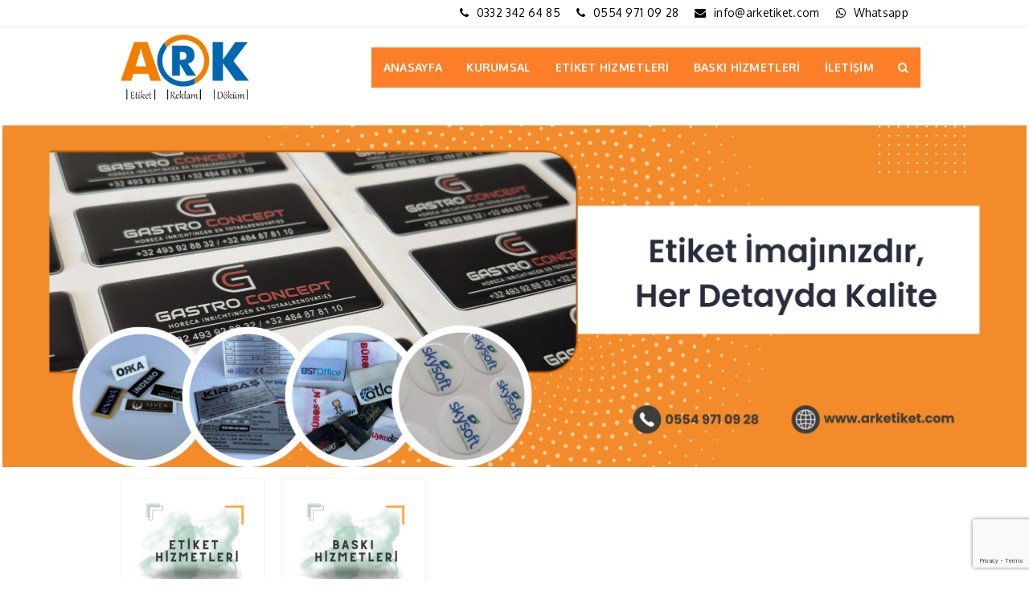

--- FILE ---
content_type: text/html; charset=UTF-8
request_url: https://arketiket.com/
body_size: 14242
content:
<!DOCTYPE html><html dir=ltr lang=tr itemscope itemtype=https://schema.org/WebPage class=wpex-color-scheme-default><head><meta charset="UTF-8"><link rel=profile href=http://gmpg.org/xfn/11><title>Damla Etiket, Dijital Baskı, Alüminyum Etiket, Döküm Etiket</title><style>img:is([sizes="auto" i], [sizes^="auto," i]){contain-intrinsic-size:3000px 1500px}</style><meta name="description" content="Ark Etiket Damla Etiket, Dijital Baskes, Alüminyum Etiket, Döküm etiket, Pvc etiket, Opak Etiket, Reflektif Etiket, Bez Etiket, Konya Etiket, Anahtarlık İmalatı"><meta name="robots" content="max-image-preview:large"><meta name="keywords" content="konya serigrafi,konya serigrafi etiket,konya etiket,ark etiket,ark reklam,damla etiket,makine etiketi,uyarı etiketleri,uyarı levhaları,ikaz uyarı etiketleri konya,konya roland,konya etiketçiler,konyadaki etiket firmaları,konya asit indirme,konya plaket,konya alüminyum etiket,eloksallı etiket konya,metal etiket konya,ürün etiketleri,şeffaf etiket,opak etiket,alüminyum etiket,metal etiket,web sitesi,konya web,ark promosyon,promosyon saat,hediyelik,promosyon ajanda,bez etiket,lexan etiket,pirinç etiket,rulo etiket,sticker etiket,gofre baskı,metal etiket,damla etiket,çivili etiket,kumaş etiket,"><link rel=canonical href=https://arketiket.com/ ><meta name="generator" content="All in One SEO (AIOSEO) 4.8.9"> <script type=application/ld+json class=aioseo-schema>{"@context":"https:\/\/schema.org","@graph":[{"@type":"BreadcrumbList","@id":"https:\/\/arketiket.com\/#breadcrumblist","itemListElement":[{"@type":"ListItem","@id":"https:\/\/arketiket.com#listItem","position":1,"name":"Ev"}]},{"@type":"Organization","@id":"https:\/\/arketiket.com\/#organization","name":"Ark Etiket","description":"ARK ET\u0130KET, ihtiyac\u0131n\u0131z olan her t\u00fcrl\u00fc etiket \u00e7e\u015fitlerine uygun maliyet, maksimum kalite ve minimum s\u00fcre\u00e7te sahip olabilece\u011finiz profesyonel \u00e7\u00f6z\u00fcm orta\u011f\u0131n\u0131zd\u0131r.","url":"https:\/\/arketiket.com\/","telephone":"+905549710928","logo":{"@type":"ImageObject","url":"https:\/\/arketiket.com\/wp-content\/uploads\/2021\/01\/ark-logo-2021-1.jpg","@id":"https:\/\/arketiket.com\/#organizationLogo","width":114,"height":57},"image":{"@id":"https:\/\/arketiket.com\/#organizationLogo"}},{"@type":"WebPage","@id":"https:\/\/arketiket.com\/#webpage","url":"https:\/\/arketiket.com\/","name":"Damla Etiket, Dijital Bask\u0131, Al\u00fcminyum Etiket, D\u00f6k\u00fcm Etiket","description":"Ark Etiket Damla Etiket, Dijital Baskes, Al\u00fcminyum Etiket, D\u00f6k\u00fcm etiket, Pvc etiket, Opak Etiket, Reflektif Etiket, Bez Etiket, Konya Etiket, Anahtarl\u0131k \u0130malat\u0131","inLanguage":"tr-TR","isPartOf":{"@id":"https:\/\/arketiket.com\/#website"},"breadcrumb":{"@id":"https:\/\/arketiket.com\/#breadcrumblist"},"datePublished":"2016-05-21T07:01:05+00:00","dateModified":"2025-07-25T17:17:56+00:00"},{"@type":"WebSite","@id":"https:\/\/arketiket.com\/#website","url":"https:\/\/arketiket.com\/","name":"ARK ET\u0130KET - \u00dcretici Firma - Damla Etiket, Lexan - Panel - Al\u00fcminyum Etiket, Metal Etiket, Rulo Etiket, Tekstil Kuma\u015f Etiketleri, Yap\u0131\u015ft\u0131rma Sticker Etiket, Reklam \u00dcr\u00fcnleri","description":"ARK ET\u0130KET, ihtiyac\u0131n\u0131z olan her t\u00fcrl\u00fc etiket \u00e7e\u015fitlerine uygun maliyet, maksimum kalite ve minimum s\u00fcre\u00e7te sahip olabilece\u011finiz profesyonel \u00e7\u00f6z\u00fcm orta\u011f\u0131n\u0131zd\u0131r.","inLanguage":"tr-TR","publisher":{"@id":"https:\/\/arketiket.com\/#organization"}}]}</script> <meta name="generator" content="Total WordPress Theme v5.10"><meta name="viewport" content="width=device-width, initial-scale=1"><link rel=dns-prefetch href=//www.googletagmanager.com><link rel=dns-prefetch href=//fonts.googleapis.com><link rel=alternate type=application/rss+xml title="ARK ETİKET - Üretici Firma - Damla Etiket, Lexan - Panel - Alüminyum Etiket, Metal Etiket, Rulo Etiket, Tekstil Kumaş Etiketleri, Yapıştırma Sticker Etiket, Reklam Ürünleri &raquo; akışı" href=https://arketiket.com/feed/ ><link rel=alternate type=application/rss+xml title="ARK ETİKET - Üretici Firma - Damla Etiket, Lexan - Panel - Alüminyum Etiket, Metal Etiket, Rulo Etiket, Tekstil Kumaş Etiketleri, Yapıştırma Sticker Etiket, Reklam Ürünleri &raquo; yorum akışı" href=https://arketiket.com/comments/feed/ ><link rel=preload href=https://arketiket.com/wp-content/themes/Total/assets/lib/ticons/fonts/ticons.woff2 type=font/woff2 as=font crossorigin>  <script>window._wpemojiSettings={"baseUrl":"https:\/\/s.w.org\/images\/core\/emoji\/16.0.1\/72x72\/","ext":".png","svgUrl":"https:\/\/s.w.org\/images\/core\/emoji\/16.0.1\/svg\/","svgExt":".svg","source":{"concatemoji":"https:\/\/arketiket.com\/wp-includes\/js\/wp-emoji-release.min.js?ver=6.8.3"}};
/*! This file is auto-generated */
!function(s,n){var o,i,e;function c(e){try{var t={supportTests:e,timestamp:(new Date).valueOf()};sessionStorage.setItem(o,JSON.stringify(t))}catch(e){}}function p(e,t,n){e.clearRect(0,0,e.canvas.width,e.canvas.height),e.fillText(t,0,0);var t=new Uint32Array(e.getImageData(0,0,e.canvas.width,e.canvas.height).data),a=(e.clearRect(0,0,e.canvas.width,e.canvas.height),e.fillText(n,0,0),new Uint32Array(e.getImageData(0,0,e.canvas.width,e.canvas.height).data));return t.every(function(e,t){return e===a[t]})}function u(e,t){e.clearRect(0,0,e.canvas.width,e.canvas.height),e.fillText(t,0,0);for(var n=e.getImageData(16,16,1,1),a=0;a<n.data.length;a++)if(0!==n.data[a])return!1;return!0}function f(e,t,n,a){switch(t){case"flag":return n(e,"\ud83c\udff3\ufe0f\u200d\u26a7\ufe0f","\ud83c\udff3\ufe0f\u200b\u26a7\ufe0f")?!1:!n(e,"\ud83c\udde8\ud83c\uddf6","\ud83c\udde8\u200b\ud83c\uddf6")&&!n(e,"\ud83c\udff4\udb40\udc67\udb40\udc62\udb40\udc65\udb40\udc6e\udb40\udc67\udb40\udc7f","\ud83c\udff4\u200b\udb40\udc67\u200b\udb40\udc62\u200b\udb40\udc65\u200b\udb40\udc6e\u200b\udb40\udc67\u200b\udb40\udc7f");case"emoji":return!a(e,"\ud83e\udedf")}return!1}function g(e,t,n,a){var r="undefined"!=typeof WorkerGlobalScope&&self instanceof WorkerGlobalScope?new OffscreenCanvas(300,150):s.createElement("canvas"),o=r.getContext("2d",{willReadFrequently:!0}),i=(o.textBaseline="top",o.font="600 32px Arial",{});return e.forEach(function(e){i[e]=t(o,e,n,a)}),i}function t(e){var t=s.createElement("script");t.src=e,t.defer=!0,s.head.appendChild(t)}"undefined"!=typeof Promise&&(o="wpEmojiSettingsSupports",i=["flag","emoji"],n.supports={everything:!0,everythingExceptFlag:!0},e=new Promise(function(e){s.addEventListener("DOMContentLoaded",e,{once:!0})}),new Promise(function(t){var n=function(){try{var e=JSON.parse(sessionStorage.getItem(o));if("object"==typeof e&&"number"==typeof e.timestamp&&(new Date).valueOf()<e.timestamp+604800&&"object"==typeof e.supportTests)return e.supportTests}catch(e){}return null}();if(!n){if("undefined"!=typeof Worker&&"undefined"!=typeof OffscreenCanvas&&"undefined"!=typeof URL&&URL.createObjectURL&&"undefined"!=typeof Blob)try{var e="postMessage("+g.toString()+"("+[JSON.stringify(i),f.toString(),p.toString(),u.toString()].join(",")+"));",a=new Blob([e],{type:"text/javascript"}),r=new Worker(URL.createObjectURL(a),{name:"wpTestEmojiSupports"});return void(r.onmessage=function(e){c(n=e.data),r.terminate(),t(n)})}catch(e){}c(n=g(i,f,p,u))}t(n)}).then(function(e){for(var t in e)n.supports[t]=e[t],n.supports.everything=n.supports.everything&&n.supports[t],"flag"!==t&&(n.supports.everythingExceptFlag=n.supports.everythingExceptFlag&&n.supports[t]);n.supports.everythingExceptFlag=n.supports.everythingExceptFlag&&!n.supports.flag,n.DOMReady=!1,n.readyCallback=function(){n.DOMReady=!0}}).then(function(){return e}).then(function(){var e;n.supports.everything||(n.readyCallback(),(e=n.source||{}).concatemoji?t(e.concatemoji):e.wpemoji&&e.twemoji&&(t(e.twemoji),t(e.wpemoji)))}))}((window,document),window._wpemojiSettings);</script> <link rel=stylesheet href="https://arketiket.com/?w3tc_minify=36f66.css" media=all><style id=wp-emoji-styles-inline-css>img.wp-smiley,img.emoji{display:inline !important;border:none !important;box-shadow:none !important;height:1em !important;width:1em !important;margin:0 0.07em !important;vertical-align:-0.1em !important;background:none !important;padding:0 !important}</style><link rel=stylesheet href="https://arketiket.com/?w3tc_minify=4c431.css" media=all><style id=woocommerce-inline-inline-css>.woocommerce form .form-row .required{visibility:visible}</style><link rel=stylesheet href="https://arketiket.com/?w3tc_minify=1a6e0.css" media=all><link rel=stylesheet id=wpex-google-font-oxygen-css href='//fonts.googleapis.com/css2?family=Oxygen:ital,wght@0,100;0,200;0,300;0,400;0,500;0,600;0,700;0,800;0,900;1,100;1,200;1,300;1,400;1,500;1,600;1,700;1,800;1,900&#038;display=swap&#038;subset=latin' media=all><link rel=stylesheet href="https://arketiket.com/?w3tc_minify=8d449.css" media=all><link rel=stylesheet id=wpex-mobile-menu-breakpoint-max-css href='https://arketiket.com/wp-content/themes/Total/assets/css/wpex-mobile-menu-breakpoint-max.css?ver=5.10' media='only screen and (max-width:959px)'><link rel=stylesheet id=wpex-mobile-menu-breakpoint-min-css href='https://arketiket.com/wp-content/themes/Total/assets/css/wpex-mobile-menu-breakpoint-min.css?ver=5.10' media='only screen and (min-width:960px)'><link rel=stylesheet href="https://arketiket.com/?w3tc_minify=8ef84.css" media=all> <script src="https://arketiket.com/?w3tc_minify=a09a1.js"></script> <script id=wc-add-to-cart-js-extra>var wc_add_to_cart_params={"ajax_url":"\/wp-admin\/admin-ajax.php","wc_ajax_url":"\/?wc-ajax=%%endpoint%%","i18n_view_cart":"Sepetim","cart_url":"https:\/\/arketiket.com","is_cart":"","cart_redirect_after_add":"no"};</script> <script src="https://arketiket.com/?w3tc_minify=ace75.js"></script>  <script src="https://www.googletagmanager.com/gtag/js?id=GT-W6KS4W7" id=google_gtagjs-js async></script> <script id=google_gtagjs-js-after>window.dataLayer=window.dataLayer||[];function gtag(){dataLayer.push(arguments);}
gtag("set","linker",{"domains":["arketiket.com"]});gtag("js",new Date());gtag("set","developer_id.dZTNiMT",true);gtag("config","GT-W6KS4W7");gtag("config","AW-17700404490");window._googlesitekit=window._googlesitekit||{};window._googlesitekit.throttledEvents=[];window._googlesitekit.gtagEvent=(name,data)=>{var key=JSON.stringify({name,data});if(!!window._googlesitekit.throttledEvents[key]){return;}window._googlesitekit.throttledEvents[key]=true;setTimeout(()=>{delete window._googlesitekit.throttledEvents[key];},5);gtag("event",name,{...data,event_source:"site-kit"});};</script> <script></script><link rel=https://api.w.org/ href=https://arketiket.com/wp-json/ ><link rel=alternate title=JSON type=application/json href=https://arketiket.com/wp-json/wp/v2/pages/2><link rel=EditURI type=application/rsd+xml title=RSD href=https://arketiket.com/xmlrpc.php?rsd><meta name="generator" content="WordPress 6.8.3"><meta name="generator" content="WooCommerce 10.3.7"><link rel=shortlink href=https://arketiket.com/ ><link rel=alternate title="oEmbed (JSON)" type=application/json+oembed href="https://arketiket.com/wp-json/oembed/1.0/embed?url=https%3A%2F%2Farketiket.com%2F"><link rel=alternate title="oEmbed (XML)" type=text/xml+oembed href="https://arketiket.com/wp-json/oembed/1.0/embed?url=https%3A%2F%2Farketiket.com%2F&#038;format=xml"><meta name="generator" content="Site Kit by Google 1.167.0"><meta name="google-site-verification" content="w6_E3bpBj1jBrl9YP0JWz-58_B8jWEOE0ktCXcl2shM">  <script>(function(w,d,s,l,i){w[l]=w[l]||[];w[l].push({'gtm.start':new Date().getTime(),event:'gtm.js'});var f=d.getElementsByTagName(s)[0],j=d.createElement(s),dl=l!='dataLayer'?'&l='+l:'';j.async=true;j.src='https://www.googletagmanager.com/gtm.js?id='+i+dl;f.parentNode.insertBefore(j,f);})(window,document,'script','dataLayer','GTM-MTRS3VV');</script> <link rel=icon href sizes=32x32><link rel="shortcut icon" href><link rel=apple-touch-icon href sizes=57x57><link rel=apple-touch-icon href sizes=76x76><link rel=apple-touch-icon href sizes=120x120><link rel=apple-touch-icon href sizes=114x114>	<noscript><style>.woocommerce-product-gallery{opacity:1 !important}</style></noscript><style>.recentcomments a{display:inline !important;padding:0 !important;margin:0 !important}</style><noscript><style>body:not(.content-full-screen) .wpex-vc-row-stretched[data-vc-full-width-init="false"]{visibility:visible}</style></noscript><script>function setREVStartSize(e){window.RSIW=window.RSIW===undefined?window.innerWidth:window.RSIW;window.RSIH=window.RSIH===undefined?window.innerHeight:window.RSIH;try{var pw=document.getElementById(e.c).parentNode.offsetWidth,newh;pw=pw===0||isNaN(pw)||(e.l=="fullwidth"||e.layout=="fullwidth")?window.RSIW:pw;e.tabw=e.tabw===undefined?0:parseInt(e.tabw);e.thumbw=e.thumbw===undefined?0:parseInt(e.thumbw);e.tabh=e.tabh===undefined?0:parseInt(e.tabh);e.thumbh=e.thumbh===undefined?0:parseInt(e.thumbh);e.tabhide=e.tabhide===undefined?0:parseInt(e.tabhide);e.thumbhide=e.thumbhide===undefined?0:parseInt(e.thumbhide);e.mh=e.mh===undefined||e.mh==""||e.mh==="auto"?0:parseInt(e.mh,0);if(e.layout==="fullscreen"||e.l==="fullscreen")
newh=Math.max(e.mh,window.RSIH);else{e.gw=Array.isArray(e.gw)?e.gw:[e.gw];for(var i in e.rl)if(e.gw[i]===undefined||e.gw[i]===0)e.gw[i]=e.gw[i-1];e.gh=e.el===undefined||e.el===""||(Array.isArray(e.el)&&e.el.length==0)?e.gh:e.el;e.gh=Array.isArray(e.gh)?e.gh:[e.gh];for(var i in e.rl)if(e.gh[i]===undefined||e.gh[i]===0)e.gh[i]=e.gh[i-1];var nl=new Array(e.rl.length),ix=0,sl;e.tabw=e.tabhide>=pw?0:e.tabw;e.thumbw=e.thumbhide>=pw?0:e.thumbw;e.tabh=e.tabhide>=pw?0:e.tabh;e.thumbh=e.thumbhide>=pw?0:e.thumbh;for(var i in e.rl)nl[i]=e.rl[i]<window.RSIW?0:e.rl[i];sl=nl[0];for(var i in nl)if(sl>nl[i]&&nl[i]>0){sl=nl[i];ix=i;}
var m=pw>(e.gw[ix]+e.tabw+e.thumbw)?1:(pw-(e.tabw+e.thumbw))/(e.gw[ix]);newh=(e.gh[ix]*m)+(e.tabh+e.thumbh);}
var el=document.getElementById(e.c);if(el!==null&&el)el.style.height=newh+"px";el=document.getElementById(e.c+"_wrapper");if(el!==null&&el){el.style.height=newh+"px";el.style.display="block";}}catch(e){console.log("Failure at Presize of Slider:"+e)}};</script> <style id=wp-custom-css>.woocommerce ul.products li.product .button{display:none}.woocommerce .products .product{border:1px solid #f2f2f2;padding:20px}.woocommerce div.product div.images{border:1px solid #f2f2f2}.woocommerce ul.products li.product .button{display:none}.woocommerce .products .product{border:1px solid #f2f2f2;padding:20px}.woocommerce div.product div.images{border:1px solid #f2f2f2}</style><noscript><style>.wpb_animate_when_almost_visible{opacity:1}</style></noscript><style data-type=wpex-css id=wpex-css>/*<![CDATA[*/body{font-family:"Oxygen";font-size:14px;color:#000;letter-spacing:.3px}#top-bar-content{font-weight:400;font-size:14px}.main-navigation-ul .link-inner{font-weight:700;font-style:normal;font-size:14px;letter-spacing:0 px;text-transform:uppercase}.main-navigation-ul .sub-menu .link-inner{font-weight:600;font-style:normal;font-size:13px;text-transform:uppercase}.wpex-mobile-menu,#sidr-main{font-weight:700;font-style:normal;font-size:14px;text-transform:uppercase}.woocommerce div.product .product_title{font-weight:700;font-style:normal;font-size:13px;text-transform:uppercase}:root{--wpex-accent:#5500a5;--wpex-accent-alt:#5500a5;--wpex-link-color:#d33;--wpex-hover-heading-link-color:#d33;--wpex-hover-link-color:#266ba0;--wpex-btn-color:#fff;--wpex-hover-btn-color:#ddd;--wpex-btn-bg:#e56300;--wpex-hover-btn-bg:#0b5fa0;--wpex-input-border-color:#005ca1;--wpex-focus-input-border-color:#005ca1;--wpex-input-border-width:2px;--wpex-site-header-shrink-start-height:140px;--wpex-site-header-shrink-end-height:100px;--wpex-vc-column-inner-margin-bottom:20px}body,.boxed-main-layout,.footer-has-reveal #main{background-color:ffffff}.page-header.wpex-supports-mods{padding-top:10px;padding-bottom:10px;background-color:#1e73be}.page-header.wpex-supports-mods .page-header-title{color:#fff}.site-breadcrumbs{color:#fff}.site-breadcrumbs .sep{color:#fff}.site-breadcrumbs a{color:#fff}.site-breadcrumbs a:hover{color:#000}#site-scroll-top{min-width:50px;min-height:50px;font-size:18px;border-radius:9px!important;background-color:#ff7e28;color:#fff}#site-scroll-top:hover{background-color:#1e73be;color:#fff}#top-bar{padding-top:5px;padding-bottom:5px}#top-bar-social a.wpex-social-btn{font-size:16px}.header-padding{padding-top:10px;padding-bottom:10px}.logo-padding{padding-top:0px;padding-bottom:0px}.wpex-sticky-header-holder.is-sticky #site-header{opacity:0.95}#site-navigation-wrap{--wpex-main-nav-bg:#ff7e28;--wpex-main-nav-link-color:#fff;--wpex-hover-main-nav-link-color:#fff;--wpex-active-main-nav-link-color:#fff;--wpex-hover-main-nav-link-color:#fff;--wpex-active-main-nav-link-color:#fff;--wpex-hover-main-nav-link-bg:#1e73be}.mobile-menu-toggle__label{font-size:15px}.mobile-menu-toggle{--wpex-hamburger-icon-width:20px}#mobile-menu{--wpex-link-color:#000;--wpex-hover-link-color:#000;--wpex-hover-link-color:#4c4c4c}#sidr-main,.sidr-class-dropdown-menu ul{background-color:#005ca1}#sidr-main{--wpex-border-main:#1664a0;color:#fff;--wpex-link-color:#fff;--wpex-text-2:#fff;--wpex-hover-link-color:#fff}#footer{--wpex-surface-1:#005ca1;background-color:#005ca1;color:#fff;--wpex-heading-color:#fff;--wpex-text-2:#fff;--wpex-text-3:#fff;--wpex-text-4:#fff;--wpex-border-main:#00499e;--wpex-link-color:#fff;--wpex-hover-link-color:#fff;--wpex-hover-link-color:#ddd}#footer-bottom{background-color:#054a7f;color:#fff;--wpex-text-2:#fff;--wpex-text-3:#fff;--wpex-text-4:#fff;--wpex-link-color:#fff;--wpex-hover-link-color:#fff;--wpex-hover-link-color:#d13232}@media only screen and (min-width:960px){#site-logo .logo-img{max-width:160px}}@media only screen and (max-width:767px){#site-logo .logo-img{max-width:110px}}@media only screen and (min-width:768px) and (max-width:959px){#site-logo .logo-img{max-width:140px}}/*]]>*/</style></head><body class="home wp-singular page-template-default page page-id-2 wp-custom-logo wp-embed-responsive wp-theme-Total theme-Total woocommerce-no-js wpex-theme wpex-responsive full-width-main-layout has-composer wpex-live-site site-full-width content-full-width has-topbar sidebar-widget-icons hasnt-overlay-header page-header-disabled page-with-slider has-post-slider post-slider-below-title wpex-mobile-toggle-menu-icon_buttons has-mobile-menu wpex-no-js wpb-js-composer js-comp-ver-7.1 vc_responsive"> <a href=#content class=skip-to-content>skip to Main Content</a><noscript><iframe src="https://www.googletagmanager.com/ns.html?id=GTM-MTRS3VV" height=0 width=0 style=display:none;visibility:hidden></iframe></noscript> <span data-ls_id=#site_top tabindex=-1></span><div id=outer-wrap class=wpex-overflow-clip><div id=wrap class=wpex-clr><div id=top-bar-wrap class="wpex-top-bar-sticky wpex-z-99 wpex-surface-1 wpex-border-b wpex-border-main wpex-border-solid wpex-text-sm hidden-phone wpex-print-hidden"><div id=top-bar class="container wpex-relative wpex-py-15 wpex-md-flex wpex-justify-between wpex-items-center wpex-text-center wpex-md-text-initial wpex-flex-row-reverse"><div id=top-bar-content class="has-content top-bar-right wpex-clr"><div class="top-bar-item wpex-sm-inline-block wpex-ml-20"><span class="wpex-mr-10 ticon ticon-phone" aria-hidden=true></span><a href=tel:03323426485>0332 342 64 85</a></div><div class="top-bar-item wpex-sm-inline-block wpex-ml-20"><span class="wpex-mr-10 ticon ticon-phone" aria-hidden=true></span><a href=tel:05549710928>0554 971 09 28</a></div><div class="top-bar-item wpex-sm-inline-block wpex-ml-20"><span class="wpex-mr-10 ticon ticon-envelope" aria-hidden=true></span><a href=mailto:info@arketiket.com>info@arketiket.com</a></div><div class="top-bar-item wpex-sm-inline-block wpex-ml-20"><span class="wpex-mr-10 ticon ticon-whatsapp" aria-hidden=true></span><a href=https://wa.me/905549710928>Whatsapp</a></div></div></div></div><header id=site-header class="header-one wpex-dropdowns-shadow-one fixed-scroll wpex-z-99 has-sticky-dropshadow shrink-sticky-header on-shrink-adjust-height dyn-styles wpex-print-hidden wpex-relative wpex-clr" itemscope=itemscope itemtype=https://schema.org/WPHeader><div id=site-header-inner class="header-one-inner header-padding container wpex-relative wpex-h-100 wpex-py-30 wpex-clr"><div id=site-logo class="site-branding header-one-logo logo-padding wpex-table"><div id=site-logo-inner class="wpex-table-cell wpex-align-middle wpex-clr"><a id=site-logo-link href=https://arketiket.com/ rel=home class=main-logo><img src=https://arketiket.com/wp-content/uploads/2025/07/ark-logo1000.png alt="ARK ETİKET - Üretici Firma - Damla Etiket, Lexan - Panel - Alüminyum Etiket, Metal Etiket, Rulo Etiket, Tekstil Kumaş Etiketleri, Yapıştırma Sticker Etiket, Reklam Ürünleri" class=logo-img width=1000 height=80 data-no-retina data-skip-lazy fetchpriority=high srcset="https://arketiket.com/wp-content/uploads/2025/07/ark-logo1000.png 1x,https://arketiket.com/wp-content/uploads/2025/07/ark-logo-seffaf.png 2x"></a></div></div><div id=site-navigation-wrap class="navbar-style-one navbar-fixed-height navbar-fixed-line-height wpex-dropdowns-caret wpex-stretch-megamenus hide-at-mm-breakpoint wpex-clr wpex-print-hidden"><nav id=site-navigation class="navigation main-navigation main-navigation-one wpex-clr" itemscope=itemscope itemtype=https://schema.org/SiteNavigationElement aria-label="Main menu"><ul id=menu-anamenu class="main-navigation-ul dropdown-menu wpex-dropdown-menu wpex-dropdown-menu--onhover"><li id=menu-item-137 class="menu-item menu-item-type-post_type menu-item-object-page menu-item-home current-menu-item page_item page-item-2 current_page_item menu-item-137"><a href=https://arketiket.com/ aria-current=page><span class=link-inner>ANASAYFA</span></a></li> <li id=menu-item-152 class="menu-item menu-item-type-post_type menu-item-object-page menu-item-152"><a href=https://arketiket.com/kurumsal/ ><span class=link-inner>KURUMSAL</span></a></li> <li id=menu-item-527 class="menu-item menu-item-type-post_type menu-item-object-page menu-item-527"><a href=https://arketiket.com/urunler/etiket-hizmetleri/ ><span class=link-inner>ETİKET HİZMETLERİ</span></a></li> <li id=menu-item-547 class="menu-item menu-item-type-post_type menu-item-object-page menu-item-547"><a href=https://arketiket.com/baski-hizmetleri/ ><span class=link-inner>BASKI HİZMETLERİ</span></a></li> <li id=menu-item-151 class="menu-item menu-item-type-post_type menu-item-object-page menu-item-151"><a href=https://arketiket.com/iletisim/ ><span class=link-inner>İLETİŞİM</span></a></li> <li class="search-toggle-li menu-item wpex-menu-extra no-icon-margin"><a href=# class="site-search-toggle search-overlay-toggle" role=button aria-expanded=false aria-controls=wpex-searchform-overlay aria-label=Search><span class=link-inner><span class="wpex-menu-search-text wpex-hidden">Ara</span><span class="wpex-menu-search-icon ticon ticon-search" aria-hidden=true></span></span></a></li></ul></nav></div><div id=mobile-menu class="wpex-mobile-menu-toggle show-at-mm-breakpoint wpex-flex wpex-items-center wpex-absolute wpex-top-50 -wpex-translate-y-50 wpex-right-0"><div class="wpex-inline-flex wpex-items-center"> <a href=# class="mobile-menu-toggle wpex-gap-10" role=button aria-label="Toggle mobile menu" aria-expanded=false><span class="mobile-menu-toggle__icon wpex-flex"><span class=wpex-hamburger-icon aria-hidden=true><span></span></span></span><span class=mobile-menu-toggle__label>MENÜ</span></a></div></div></div></header><main id=main class="site-main wpex-clr"><div class="page-slider wpex-clr"><p class=rs-p-wp-fix></p> <rs-module-wrap id=rev_slider_1_1_wrapper data-source=gallery style="visibility:hidden;background:transparent;padding:0;margin:0px auto;margin-top:0;margin-bottom:0;"> <rs-module id=rev_slider_1_1 style data-version=6.6.16> <rs-slides style="overflow: hidden; position: absolute;"> <rs-slide style="position: absolute;" data-key=rs-3 data-title=Slide data-in=o:0; data-out=a:false;> <img src=//arketiket.com/wp-content/plugins/revslider/public/assets/assets/dummy.png alt=Slide title=ANASAYFA class="rev-slidebg tp-rs-img rs-lazyload" data-lazyload=//arketiket.com/wp-content/plugins/revslider/public/assets/assets/transparent.png data-no-retina> <rs-layer id=slider-1-slide-3-layer-0 data-type=image data-rsp_ch=on data-xy=xo:-17px,-74px,-74px,-74px;yo:22px,99px,99px,99px; data-text=w:normal;s:20,16,16,16;l:0,20,20,20; data-dim=w:1274px,1169px,1169px,1169px;h:425px,390px,390px,390px; data-vbility=t,f,f,f data-frame_999=o:0;st:w; style=z-index:7; ><img src=//arketiket.com/wp-content/plugins/revslider/public/assets/assets/dummy.png alt class="tp-rs-img rs-lazyload" width=2560 height=853 data-lazyload=//arketiket.com/wp-content/uploads/2025/08/ark-etiket-pc-scaled.png data-no-retina> </rs-layer><rs-layer id=slider-1-slide-3-layer-4 data-type=image data-rsp_ch=on data-xy=x:l,c,c,c;xo:50px,-11px,-11px,-11px;yo:50px,1px,1px,1px; data-text=w:normal;s:20,16,16,16;l:0,20,20,20; data-dim=w:300px,951px,951px,951px;h:180px,802px,802px,802px; data-vbility=f,t,f,f data-frame_999=o:0;st:w; style=z-index:8; ><img src=//arketiket.com/wp-content/plugins/revslider/public/assets/assets/dummy.png alt class="tp-rs-img rs-lazyload" width=1280 height=1080 data-lazyload=//arketiket.com/wp-content/uploads/2025/08/ark-banner-mobil.png data-no-retina> </rs-layer>		</rs-slide> </rs-slides> </rs-module> <script>setREVStartSize({c:'rev_slider_1_1',rl:[1240,1024,1024,1024],el:[460,768,768,768],gw:[1240,1024,1024,1024],gh:[460,768,768,768],type:'standard',justify:'',layout:'fullwidth',mh:"0"});if(window.RS_MODULES!==undefined&&window.RS_MODULES.modules!==undefined&&window.RS_MODULES.modules["revslider11"]!==undefined){window.RS_MODULES.modules["revslider11"].once=false;window.revapi1=undefined;if(window.RS_MODULES.checkMinimal!==undefined)window.RS_MODULES.checkMinimal()}</script> </rs-module-wrap></div><div id=content-wrap class="container wpex-clr"><div id=primary class="content-area wpex-clr"><div id=content class="site-content wpex-clr"><article id=single-blocks class="single-page-article wpex-clr"><div class="single-page-content single-content entry wpex-clr"><div class=wpb-content-wrapper><div class="vc_row wpb_row vc_row-fluid"><div class="wpb_column wpb_animate_when_almost_visible wpb_bounceInRight bounceInRight vc_column_container vc_col-sm-12"><div class=vc_column-inner><div class=wpb_wrapper><div class="woocommerce columns-5"><ul class="products wpex-grid wpex-grid-cols-5 wpex-pp-grid-cols-1 wpex-gap-20 wpex-clear"><li class="product-category product first"> <a aria-label="ETİKET HİZMETLERİ ürün kategorisini ziyaret et" href=https://arketiket.com/konya-etiket-ark-etiket-tekstil-aksesuar/etiket-hizmetleri/ ><img width=2048 height=2048 src=https://arketiket.com/wp-content/uploads/2025/07/etiket-hizmetleri.jpg class="attachment-full size-full" alt="ETİKET HİZMETLERİ" loading=lazy decoding=async srcset="https://arketiket.com/wp-content/uploads/2025/07/etiket-hizmetleri.jpg 2048w, https://arketiket.com/wp-content/uploads/2025/07/etiket-hizmetleri-300x300.jpg 300w, https://arketiket.com/wp-content/uploads/2025/07/etiket-hizmetleri-1024x1024.jpg 1024w, https://arketiket.com/wp-content/uploads/2025/07/etiket-hizmetleri-150x150.jpg 150w, https://arketiket.com/wp-content/uploads/2025/07/etiket-hizmetleri-768x768.jpg 768w, https://arketiket.com/wp-content/uploads/2025/07/etiket-hizmetleri-1536x1536.jpg 1536w, https://arketiket.com/wp-content/uploads/2025/07/etiket-hizmetleri-600x600.jpg 600w, https://arketiket.com/wp-content/uploads/2025/07/etiket-hizmetleri-100x100.jpg 100w, https://arketiket.com/wp-content/uploads/2025/07/etiket-hizmetleri-125x125.jpg 125w, https://arketiket.com/wp-content/uploads/2025/07/etiket-hizmetleri-800x800.jpg 800w" sizes="auto, (max-width: 2048px) 100vw, 2048px"><h2 class="woocommerce-loop-category__title"> ETİKET HİZMETLERİ <mark class=count>(9)</mark></h2> </a></li> <li class="product-category product"> <a aria-label="BASKI HİZMETLERİ ürün kategorisini ziyaret et" href=https://arketiket.com/konya-etiket-ark-etiket-tekstil-aksesuar/baski-hizmetleri/ ><img width=2048 height=2048 src=https://arketiket.com/wp-content/uploads/2025/07/baski-hizmetleri.jpg class="attachment-full size-full" alt="BASKI HİZMETLERİ" loading=lazy decoding=async srcset="https://arketiket.com/wp-content/uploads/2025/07/baski-hizmetleri.jpg 2048w, https://arketiket.com/wp-content/uploads/2025/07/baski-hizmetleri-300x300.jpg 300w, https://arketiket.com/wp-content/uploads/2025/07/baski-hizmetleri-1024x1024.jpg 1024w, https://arketiket.com/wp-content/uploads/2025/07/baski-hizmetleri-150x150.jpg 150w, https://arketiket.com/wp-content/uploads/2025/07/baski-hizmetleri-768x768.jpg 768w, https://arketiket.com/wp-content/uploads/2025/07/baski-hizmetleri-1536x1536.jpg 1536w, https://arketiket.com/wp-content/uploads/2025/07/baski-hizmetleri-600x600.jpg 600w, https://arketiket.com/wp-content/uploads/2025/07/baski-hizmetleri-100x100.jpg 100w, https://arketiket.com/wp-content/uploads/2025/07/baski-hizmetleri-125x125.jpg 125w, https://arketiket.com/wp-content/uploads/2025/07/baski-hizmetleri-800x800.jpg 800w" sizes="auto, (max-width: 2048px) 100vw, 2048px"><h2 class="woocommerce-loop-category__title"> BASKI HİZMETLERİ <mark class=count>(4)</mark></h2> </a></li></ul></div></div></div></div></div></div></div></article></div></div></div></main><footer id=footer class="site-footer wpex-surface-dark wpex-print-hidden" itemscope=itemscope itemtype=https://schema.org/WPFooter><div id=footer-inner class="site-footer-inner container wpex-pt-40 wpex-clr"><div id=footer-widgets class="wpex-row wpex-clr gap-30"><div class="footer-box span_1_of_4 col col-1"><div id=block-4 class="footer-widget widget wpex-pb-40 wpex-clr widget_block widget_media_image"><figure class="wp-block-image size-full"><img loading=lazy decoding=async width=1000 height=508 src=https://arketiket.com/wp-content/uploads/2025/07/ark-logo-beyaz-1000-1.png alt class=wp-image-507 srcset="https://arketiket.com/wp-content/uploads/2025/07/ark-logo-beyaz-1000-1.png 1000w, https://arketiket.com/wp-content/uploads/2025/07/ark-logo-beyaz-1000-1-300x152.png 300w, https://arketiket.com/wp-content/uploads/2025/07/ark-logo-beyaz-1000-1-768x390.png 768w, https://arketiket.com/wp-content/uploads/2025/07/ark-logo-beyaz-1000-1-600x305.png 600w" sizes="auto, (max-width: 1000px) 100vw, 1000px"></figure></div></div><div class="footer-box span_1_of_4 col col-2"><div id=nav_menu-2 class="wpex-bordered-list footer-widget widget wpex-pb-40 wpex-clr widget_nav_menu"><div class='widget-title wpex-heading wpex-text-md wpex-mb-20'>TÜM SAYFALAR</div><div class=menu-anamenu-container><ul id=menu-anamenu-1 class=menu><li class="menu-item menu-item-type-post_type menu-item-object-page menu-item-home current-menu-item page_item page-item-2 current_page_item menu-item-137"><a href=https://arketiket.com/ aria-current=page>ANASAYFA</a></li> <li class="menu-item menu-item-type-post_type menu-item-object-page menu-item-152"><a href=https://arketiket.com/kurumsal/ >KURUMSAL</a></li> <li class="menu-item menu-item-type-post_type menu-item-object-page menu-item-527"><a href=https://arketiket.com/urunler/etiket-hizmetleri/ >ETİKET HİZMETLERİ</a></li> <li class="menu-item menu-item-type-post_type menu-item-object-page menu-item-547"><a href=https://arketiket.com/baski-hizmetleri/ >BASKI HİZMETLERİ</a></li> <li class="menu-item menu-item-type-post_type menu-item-object-page menu-item-151"><a href=https://arketiket.com/iletisim/ >İLETİŞİM</a></li></ul></div></div></div><div class="footer-box span_1_of_4 col col-3"><div id=woocommerce_product_categories-2 class="wpex-bordered-list footer-widget widget wpex-pb-40 wpex-clr woocommerce widget_product_categories"><div class='widget-title wpex-heading wpex-text-md wpex-mb-20'>ÜRÜNLER</div><ul class=product-categories><li class="cat-item cat-item-1095"><a href=https://arketiket.com/konya-etiket-ark-etiket-tekstil-aksesuar/baski-hizmetleri/ >BASKI HİZMETLERİ</a></li> <li class="cat-item cat-item-7"><a href=https://arketiket.com/konya-etiket-ark-etiket-tekstil-aksesuar/etiket-hizmetleri/ >ETİKET HİZMETLERİ</a></li></ul></div></div><div class="footer-box span_1_of_4 col col-4"><div id=wpex_info_widget-2 class="footer-widget widget wpex-pb-40 wpex-clr widget_wpex_info_widget"><div class='widget-title wpex-heading wpex-text-md wpex-mb-20'>İLETİŞİM BİLGİLERİ</div><ul class="wpex-info-widget wpex-last-mb-0"><li class="wpex-info-widget-address wpex-flex wpex-mb-10"><div class="wpex-info-widget-icon wpex-mr-15"><span class="ticon ticon-map-marker" aria-hidden=true></span></div><div class="wpex-info-widget-data wpex-flex-grow wpex-last-mb-0"><p>F. Çakmak Mh. 10440 Sk. No:8 <br>Selçuklu / KONYA/TÜRKİYE</p></div></li><li class="wpex-info-widget-phone wpex-flex wpex-mb-10"><div class="wpex-info-widget-icon wpex-mr-15"><span class="ticon ticon-phone" aria-hidden=true></span></div><div class="wpex-info-widget-data wpex-flex-grow"><a href="tel:+90.332 342 64 85">+90.332 342 64 85</a></div></li><li class="wpex-info-widget-phone-mobile wpex-flex wpex-mb-10"><div class="wpex-info-widget-icon wpex-mr-15"><span class="ticon ticon-mobile" aria-hidden=true></span></div><div class="wpex-info-widget-data wpex-flex-grow"><a href="tel:+90.554 971 09 28">+90.554 971 09 28</a></div></li><li class="wpex-info-widget-email wpex-flex wpex-mb-10"><div class="wpex-info-widget-icon wpex-mr-15"><span class="ticon ticon-envelope" aria-hidden=true></span></div><div class="wpex-info-widget-data wpex-flex-grow"><a href=mailto:i&#110;fo&#64;&#97;&#114;&#107;e&#116;&#105;ke&#116;&#46;&#99;o&#109;>info@arketiket.com</a></div></li></ul></div><div id=wpex_fontawesome_social_widget-2 class="footer-widget widget wpex-pb-40 wpex-clr widget_wpex_fontawesome_social_widget"><style>#wpex_fontawesome_social_widget-2 .wpex-social-btn{height:42px;width:42px}</style><div class=wpex-fa-social-widget><ul class="wpex-list-none wpex-m-0 wpex-last-mr-0 wpex-text-md"><li class="wpex-inline-block wpex-mb-5 wpex-mr-5"><a href=http://facebook.com/ark.etiket title=Twitter class="wpex-twitter wpex-social-btn wpex-social-btn-minimal wpex-social-color-hover" rel="noopener noreferrer" target=_blank><span class="ticon ticon-twitter" aria-hidden=true></span><span class=screen-reader-text>Twitter</span></a></li><li class="wpex-inline-block wpex-mb-5 wpex-mr-5"><a href=http://facebook.com/ark.etiket title=Facebook class="wpex-facebook wpex-social-btn wpex-social-btn-minimal wpex-social-color-hover" rel="noopener noreferrer" target=_blank><span class="ticon ticon-facebook" aria-hidden=true></span><span class=screen-reader-text>Facebook</span></a></li><li class="wpex-inline-block wpex-mb-5 wpex-mr-5"><a href=http://facebook.com/ark.etiket title=Instagram class="wpex-instagram wpex-social-btn wpex-social-btn-minimal wpex-social-color-hover" rel="noopener noreferrer" target=_blank><span class="ticon ticon-instagram" aria-hidden=true></span><span class=screen-reader-text>Instagram</span></a></li></ul></div></div></div></div></div></footer><div id=footer-bottom class="wpex-py-20 wpex-text-sm wpex-surface-dark wpex-bg-gray-900 wpex-text-center wpex-md-text-left wpex-print-hidden"><div id=footer-bottom-inner class=container><div class="footer-bottom-flex wpex-md-flex wpex-md-justify-between wpex-md-items-center"><div id=copyright class=wpex-last-mb-0><a href=http://www.arketiket.com target=_blank>ARK Etiket ve Aksesuar</a> 2026 / Powered <a href=https://olayazilim.com#ark-etiket target=_blank style=color:#ee7031>OLAY YAZILIM</a></div><nav id=footer-bottom-menu class="wpex-mt-10 wpex-md-mt-0" aria-label="Footer menu"><div class=menu-anamenu-container><ul id=menu-anamenu-2 class=menu><li class="menu-item menu-item-type-post_type menu-item-object-page menu-item-home current-menu-item page_item page-item-2 current_page_item menu-item-137"><a href=https://arketiket.com/ aria-current=page>ANASAYFA</a></li> <li class="menu-item menu-item-type-post_type menu-item-object-page menu-item-152"><a href=https://arketiket.com/kurumsal/ >KURUMSAL</a></li> <li class="menu-item menu-item-type-post_type menu-item-object-page menu-item-527"><a href=https://arketiket.com/urunler/etiket-hizmetleri/ >ETİKET HİZMETLERİ</a></li> <li class="menu-item menu-item-type-post_type menu-item-object-page menu-item-547"><a href=https://arketiket.com/baski-hizmetleri/ >BASKI HİZMETLERİ</a></li> <li class="menu-item menu-item-type-post_type menu-item-object-page menu-item-151"><a href=https://arketiket.com/iletisim/ >İLETİŞİM</a></li></ul></div></nav></div></div></div></div></div><div id=mobile-menu-alternative class=wpex-hidden><ul id=menu-anamenu-3 class=dropdown-menu><li class="menu-item menu-item-type-post_type menu-item-object-page menu-item-home current-menu-item page_item page-item-2 current_page_item menu-item-137"><a href=https://arketiket.com/ aria-current=page><span class=link-inner>ANASAYFA</span></a></li> <li class="menu-item menu-item-type-post_type menu-item-object-page menu-item-152"><a href=https://arketiket.com/kurumsal/ ><span class=link-inner>KURUMSAL</span></a></li> <li class="menu-item menu-item-type-post_type menu-item-object-page menu-item-527"><a href=https://arketiket.com/urunler/etiket-hizmetleri/ ><span class=link-inner>ETİKET HİZMETLERİ</span></a></li> <li class="menu-item menu-item-type-post_type menu-item-object-page menu-item-547"><a href=https://arketiket.com/baski-hizmetleri/ ><span class=link-inner>BASKI HİZMETLERİ</span></a></li> <li class="menu-item menu-item-type-post_type menu-item-object-page menu-item-151"><a href=https://arketiket.com/iletisim/ ><span class=link-inner>İLETİŞİM</span></a></li></ul></div><a href=#outer-wrap id=site-scroll-top class="wpex-flex wpex-items-center wpex-justify-center wpex-fixed wpex-rounded-full wpex-text-center wpex-box-content wpex-transition-all wpex-duration-200 wpex-bottom-0 wpex-right-0 wpex-mr-25 wpex-mb-25 wpex-no-underline wpex-print-hidden wpex-surface-2 wpex-text-4 wpex-hover-bg-accent wpex-invisible wpex-opacity-0" data-scroll-speed=1000 data-scroll-offset=100><span class="ticon ticon-chevron-up" aria-hidden=true></span><span class=screen-reader-text>Back To Top</span></a><div id=wpex-searchform-overlay class="header-searchform-wrap wpex-fs-overlay wpex-text-center" data-placeholder="Aramak istediğiniz ürünü yazınız..." data-disable-autocomplete=true> <button class=wpex-close> <span class=wpex-close__icon aria-hidden=true>&times;</span> <span class=screen-reader-text>Close search</span> </button><div class="wpex-inner wpex-scale"><div class=wpex-title>Ara</div><form role=search method=get class="searchform wpex-relative" action=https://arketiket.com/ > <label class="searchform-label wpex-text-current wpex-block wpex-m-0 wpex-p-0"> <span class=screen-reader-text>Ara</span> <input type=search class="searchform-input field" name=s placeholder=Ara> </label> <input type=hidden name=post_type value=product> <button type=submit class=searchform-submit><span class="ticon ticon-search" aria-hidden=true></span><span class=screen-reader-text>Submit</span></button></form></div></div><div class="full-screen-overlay-nav white wpex-text-black wpex-mobile-menu -wpex-z-1 wpex-invisible wpex-opacity-0 wpex-fixed wpex-w-100 wpex-left-0 wpex-overflow-y-auto wpex-font-light wpex-text-5xl wpex-leading-normal wpex-h-100 wpex-top-0 wpex-transition-all wpex-duration-400" aria-expanded=false aria-label="Mobile menu"> <button class="full-screen-overlay-nav-close wpex-unstyled-button wpex-antialiased wpex-block wpex-fixed wpex-top-0 wpex-right-0 wpex-text-center wpex-cursor-pointer wpex-font-normal"> <span class=full-screen-overlay-nav-close__icon aria-hidden=true>×</span> <span class=screen-reader-text>Close mobile menu</span> </button><div class="full-screen-overlay-nav-content wpex-table wpex-w-100 wpex-h-100 wpex-text-center"><div class="full-screen-overlay-nav-content-inner wpex-table-cell wpex-align-middle wpex-h-100 wpex-w-100"><nav class=full-screen-overlay-nav-menu><ul></ul></nav></div></div></div> <script>window.RS_MODULES=window.RS_MODULES||{};window.RS_MODULES.modules=window.RS_MODULES.modules||{};window.RS_MODULES.waiting=window.RS_MODULES.waiting||[];window.RS_MODULES.defered=true;window.RS_MODULES.moduleWaiting=window.RS_MODULES.moduleWaiting||{};window.RS_MODULES.type='compiled';</script> <script type=speculationrules>{"prefetch":[{"source":"document","where":{"and":[{"href_matches":"\/*"},{"not":{"href_matches":["\/wp-*.php","\/wp-admin\/*","\/wp-content\/uploads\/*","\/wp-content\/*","\/wp-content\/plugins\/*","\/wp-content\/themes\/Total\/*","\/*\\?(.+)"]}},{"not":{"selector_matches":"a[rel~=\"nofollow\"]"}},{"not":{"selector_matches":".no-prefetch, .no-prefetch a"}}]},"eagerness":"conservative"}]}</script> <script type=text/html id=wpb-modifications>window.wpbCustomElement=1;</script> <a aria-label="Call Now Button" href="tel:+90 554 971 09 28" id=callnowbutton class="call-now-button  cnb-zoom-100  cnb-zindex-4  cnb-single cnb-right cnb-displaymode cnb-displaymode-mobile-only" style="background-image:url([data-uri]); background-color:#00bb00;" onclick='ga("send", "event", "Contact", "Call Now Button", "Phone");return gtag_report_conversion("tel:+90 554 971 09 28");'><span>Call Now Button</span></a><link href="https://fonts.googleapis.com/css?family=Roboto:400&display=swap" rel=stylesheet property=stylesheet media=all type=text/css> <script>(function(){var c=document.body.className;c=c.replace(/woocommerce-no-js/,'woocommerce-js');document.body.className=c;})();</script> <script>if(typeof revslider_showDoubleJqueryError==="undefined"){function revslider_showDoubleJqueryError(sliderID){console.log("You have some jquery.js library include that comes after the Slider Revolution files js inclusion.");console.log("To fix this, you can:");console.log("1. Set 'Module General Options' -> 'Advanced' -> 'jQuery & OutPut Filters' -> 'Put JS to Body' to on");console.log("2. Find the double jQuery.js inclusion and remove it");return"Double Included jQuery Library";}}</script> <link rel=stylesheet href="https://arketiket.com/?w3tc_minify=0bec1.css" media=all><style id=rs-plugin-settings-inline-css>#rs-demo-id{}</style> <script src="https://arketiket.com/?w3tc_minify=501dc.js"></script> <script id=wp-i18n-js-after>wp.i18n.setLocaleData({'text direction\u0004ltr':['ltr']});</script> <script src="https://arketiket.com/?w3tc_minify=1f540.js"></script> <script id=contact-form-7-js-translations>(function(domain,translations){var localeData=translations.locale_data[domain]||translations.locale_data.messages;localeData[""].domain=domain;wp.i18n.setLocaleData(localeData,domain);})("contact-form-7",{"translation-revision-date":"2024-07-22 17:28:11+0000","generator":"GlotPress\/4.0.1","domain":"messages","locale_data":{"messages":{"":{"domain":"messages","plural-forms":"nplurals=2; plural=n > 1;","lang":"tr"},"This contact form is placed in the wrong place.":["Bu ileti\u015fim formu yanl\u0131\u015f yere yerle\u015ftirilmi\u015f."],"Error:":["Hata:"]}},"comment":{"reference":"includes\/js\/index.js"}});</script> <script id=contact-form-7-js-before>var wpcf7={"api":{"root":"https:\/\/arketiket.com\/wp-json\/","namespace":"contact-form-7\/v1"},"cached":1};</script> <script src="https://arketiket.com/?w3tc_minify=b68ea.js"></script> <script id=woocommerce-js-extra>var woocommerce_params={"ajax_url":"\/wp-admin\/admin-ajax.php","wc_ajax_url":"\/?wc-ajax=%%endpoint%%","i18n_password_show":"\u015eifreyi g\u00f6ster","i18n_password_hide":"\u015eifreyi gizle"};</script> <script src="https://arketiket.com/?w3tc_minify=63a69.js"></script> <script id=wpex-wc-core-js-extra>var wpex_wc_params={"quantityButtons":{"style":"vertical","targets":"div.quantity:not(.buttons_added), td.quantity:not(.buttons_added)","plusIcon":"<span class=\"wpex-quantity-btns__icon ticon ticon-angle-up\" aria-hidden=\"true\"><\/span>","minusIcon":"<span class=\"wpex-quantity-btns__icon ticon ticon-angle-down\" aria-hidden=\"true\"><\/span>","minusLabel":"remove 1","plusLabel":"add 1"},"addedToCartNotice":"was added to your shopping cart."};</script> <script src="https://arketiket.com/?w3tc_minify=f92b4.js"></script> <script id=wpex-core-js-extra>var wpex_theme_params={"menuWidgetAccordion":"1","mobileMenuBreakpoint":"959","i18n":{"openSubmenu":"Open submenu of %s","closeSubmenu":"Close submenu of %s"},"stickyHeaderStyle":"shrink","hasStickyMobileHeader":"","stickyHeaderBreakPoint":"960","hasStickyHeaderShrink":"1","hasStickyMobileHeaderShrink":"1","shrinkHeaderHeight":"120","stickyTopBarBreakPoint":"960","hasStickyTopBarMobile":"","selectArrowIcon":"<span class=\"wpex-select-arrow__icon ticon ticon-angle-down\" aria-hidden=\"true\"><\/span>","customSelects":".widget_categories form,.widget_archive select,.vcex-form-shortcode select,.woocommerce-ordering .orderby,#dropdown_product_cat,.single-product .variations_form .variations select","scrollToHash":"1","localScrollFindLinks":"1","localScrollHighlight":"1","localScrollUpdateHash":"","scrollToHashTimeout":"500","localScrollTargets":"li.local-scroll a, a.local-scroll, .local-scroll-link, .local-scroll-link > a","localScrollSpeed":"1000","scrollToBehavior":"smooth","mobileMenuOpenSubmenuIcon":"<span class=\"wpex-open-submenu__icon wpex-transition-all wpex-duration-300 ticon ticon-angle-down\" aria-hidden=\"true\"><\/span>"};</script> <script src="https://arketiket.com/?w3tc_minify=4b6c8.js"></script> <script id=wc-order-attribution-js-extra>var wc_order_attribution={"params":{"lifetime":1.0e-5,"session":30,"base64":false,"ajaxurl":"https:\/\/arketiket.com\/wp-admin\/admin-ajax.php","prefix":"wc_order_attribution_","allowTracking":true},"fields":{"source_type":"current.typ","referrer":"current_add.rf","utm_campaign":"current.cmp","utm_source":"current.src","utm_medium":"current.mdm","utm_content":"current.cnt","utm_id":"current.id","utm_term":"current.trm","utm_source_platform":"current.plt","utm_creative_format":"current.fmt","utm_marketing_tactic":"current.tct","session_entry":"current_add.ep","session_start_time":"current_add.fd","session_pages":"session.pgs","session_count":"udata.vst","user_agent":"udata.uag"}};</script> <script src="https://arketiket.com/?w3tc_minify=7deb1.js"></script> <script src="https://www.google.com/recaptcha/api.js?render=6LdNMqEpAAAAADhvLSLu74Cj1RQQ1K9VUs8CRAlB&amp;ver=3.0" id=google-recaptcha-js></script> <script src="https://arketiket.com/?w3tc_minify=e6deb.js"></script> <script id=wpcf7-recaptcha-js-before>var wpcf7_recaptcha={"sitekey":"6LdNMqEpAAAAADhvLSLu74Cj1RQQ1K9VUs8CRAlB","actions":{"homepage":"homepage","contactform":"contactform"}};</script> <script src="https://arketiket.com/?w3tc_minify=2a6b9.js"></script> <script id=googlesitekit-events-provider-woocommerce-js-before>window._googlesitekit.wcdata=window._googlesitekit.wcdata||{};window._googlesitekit.wcdata.products=[];window._googlesitekit.wcdata.add_to_cart=null;window._googlesitekit.wcdata.currency="TRY";window._googlesitekit.wcdata.eventsToTrack=["add_to_cart","purchase"];</script> <script defer src="https://arketiket.com/?w3tc_minify=ecedc.js"></script> <script src="https://arketiket.com/?w3tc_minify=230ef.js"></script> <script id=wpex-vc_waypoints-js-extra>var wpex_vc_waypoints_params={"delay":"300","offset":"85%"};</script> <script src="https://arketiket.com/?w3tc_minify=084d1.js"></script> <script></script><script id=rs-initialisation-scripts>var	tpj=jQuery;var	revapi1;if(window.RS_MODULES===undefined)window.RS_MODULES={};if(RS_MODULES.modules===undefined)RS_MODULES.modules={};RS_MODULES.modules["revslider11"]={once:RS_MODULES.modules["revslider11"]!==undefined?RS_MODULES.modules["revslider11"].once:undefined,init:function(){window.revapi1=window.revapi1===undefined||window.revapi1===null||window.revapi1.length===0?document.getElementById("rev_slider_1_1"):window.revapi1;if(window.revapi1===null||window.revapi1===undefined||window.revapi1.length==0){window.revapi1initTry=window.revapi1initTry===undefined?0:window.revapi1initTry+1;if(window.revapi1initTry<20)requestAnimationFrame(function(){RS_MODULES.modules["revslider11"].init()});return;}
window.revapi1=jQuery(window.revapi1);if(window.revapi1.revolution==undefined){revslider_showDoubleJqueryError("rev_slider_1_1");return;}
revapi1.revolutionInit({revapi:"revapi1",DPR:"dpr",visibilityLevels:"1240,1024,1024,1024",gridwidth:"1240,1024,1024,1024",gridheight:"460,768,768,768",lazyType:"smart",perspective:600,perspectiveType:"global",editorheight:"460,768,584,592",responsiveLevels:"1240,1024,1024,1024",progressBar:{size:5,x:0,y:0},navigation:{onHoverStop:false},scrolleffect:{set:true,fade:true,multiplicator:1.3,multiplicator_layers:1.3},viewPort:{global:true,globalDist:"-200px",enable:false},fallbacks:{allowHTML5AutoPlayOnAndroid:true},});}}
if(window.RS_MODULES.checkMinimal!==undefined){window.RS_MODULES.checkMinimal();};</script> </body></html>

--- FILE ---
content_type: text/html; charset=utf-8
request_url: https://www.google.com/recaptcha/api2/anchor?ar=1&k=6LdNMqEpAAAAADhvLSLu74Cj1RQQ1K9VUs8CRAlB&co=aHR0cHM6Ly9hcmtldGlrZXQuY29tOjQ0Mw..&hl=en&v=PoyoqOPhxBO7pBk68S4YbpHZ&size=invisible&anchor-ms=20000&execute-ms=30000&cb=1ufr2gwm1oag
body_size: 48846
content:
<!DOCTYPE HTML><html dir="ltr" lang="en"><head><meta http-equiv="Content-Type" content="text/html; charset=UTF-8">
<meta http-equiv="X-UA-Compatible" content="IE=edge">
<title>reCAPTCHA</title>
<style type="text/css">
/* cyrillic-ext */
@font-face {
  font-family: 'Roboto';
  font-style: normal;
  font-weight: 400;
  font-stretch: 100%;
  src: url(//fonts.gstatic.com/s/roboto/v48/KFO7CnqEu92Fr1ME7kSn66aGLdTylUAMa3GUBHMdazTgWw.woff2) format('woff2');
  unicode-range: U+0460-052F, U+1C80-1C8A, U+20B4, U+2DE0-2DFF, U+A640-A69F, U+FE2E-FE2F;
}
/* cyrillic */
@font-face {
  font-family: 'Roboto';
  font-style: normal;
  font-weight: 400;
  font-stretch: 100%;
  src: url(//fonts.gstatic.com/s/roboto/v48/KFO7CnqEu92Fr1ME7kSn66aGLdTylUAMa3iUBHMdazTgWw.woff2) format('woff2');
  unicode-range: U+0301, U+0400-045F, U+0490-0491, U+04B0-04B1, U+2116;
}
/* greek-ext */
@font-face {
  font-family: 'Roboto';
  font-style: normal;
  font-weight: 400;
  font-stretch: 100%;
  src: url(//fonts.gstatic.com/s/roboto/v48/KFO7CnqEu92Fr1ME7kSn66aGLdTylUAMa3CUBHMdazTgWw.woff2) format('woff2');
  unicode-range: U+1F00-1FFF;
}
/* greek */
@font-face {
  font-family: 'Roboto';
  font-style: normal;
  font-weight: 400;
  font-stretch: 100%;
  src: url(//fonts.gstatic.com/s/roboto/v48/KFO7CnqEu92Fr1ME7kSn66aGLdTylUAMa3-UBHMdazTgWw.woff2) format('woff2');
  unicode-range: U+0370-0377, U+037A-037F, U+0384-038A, U+038C, U+038E-03A1, U+03A3-03FF;
}
/* math */
@font-face {
  font-family: 'Roboto';
  font-style: normal;
  font-weight: 400;
  font-stretch: 100%;
  src: url(//fonts.gstatic.com/s/roboto/v48/KFO7CnqEu92Fr1ME7kSn66aGLdTylUAMawCUBHMdazTgWw.woff2) format('woff2');
  unicode-range: U+0302-0303, U+0305, U+0307-0308, U+0310, U+0312, U+0315, U+031A, U+0326-0327, U+032C, U+032F-0330, U+0332-0333, U+0338, U+033A, U+0346, U+034D, U+0391-03A1, U+03A3-03A9, U+03B1-03C9, U+03D1, U+03D5-03D6, U+03F0-03F1, U+03F4-03F5, U+2016-2017, U+2034-2038, U+203C, U+2040, U+2043, U+2047, U+2050, U+2057, U+205F, U+2070-2071, U+2074-208E, U+2090-209C, U+20D0-20DC, U+20E1, U+20E5-20EF, U+2100-2112, U+2114-2115, U+2117-2121, U+2123-214F, U+2190, U+2192, U+2194-21AE, U+21B0-21E5, U+21F1-21F2, U+21F4-2211, U+2213-2214, U+2216-22FF, U+2308-230B, U+2310, U+2319, U+231C-2321, U+2336-237A, U+237C, U+2395, U+239B-23B7, U+23D0, U+23DC-23E1, U+2474-2475, U+25AF, U+25B3, U+25B7, U+25BD, U+25C1, U+25CA, U+25CC, U+25FB, U+266D-266F, U+27C0-27FF, U+2900-2AFF, U+2B0E-2B11, U+2B30-2B4C, U+2BFE, U+3030, U+FF5B, U+FF5D, U+1D400-1D7FF, U+1EE00-1EEFF;
}
/* symbols */
@font-face {
  font-family: 'Roboto';
  font-style: normal;
  font-weight: 400;
  font-stretch: 100%;
  src: url(//fonts.gstatic.com/s/roboto/v48/KFO7CnqEu92Fr1ME7kSn66aGLdTylUAMaxKUBHMdazTgWw.woff2) format('woff2');
  unicode-range: U+0001-000C, U+000E-001F, U+007F-009F, U+20DD-20E0, U+20E2-20E4, U+2150-218F, U+2190, U+2192, U+2194-2199, U+21AF, U+21E6-21F0, U+21F3, U+2218-2219, U+2299, U+22C4-22C6, U+2300-243F, U+2440-244A, U+2460-24FF, U+25A0-27BF, U+2800-28FF, U+2921-2922, U+2981, U+29BF, U+29EB, U+2B00-2BFF, U+4DC0-4DFF, U+FFF9-FFFB, U+10140-1018E, U+10190-1019C, U+101A0, U+101D0-101FD, U+102E0-102FB, U+10E60-10E7E, U+1D2C0-1D2D3, U+1D2E0-1D37F, U+1F000-1F0FF, U+1F100-1F1AD, U+1F1E6-1F1FF, U+1F30D-1F30F, U+1F315, U+1F31C, U+1F31E, U+1F320-1F32C, U+1F336, U+1F378, U+1F37D, U+1F382, U+1F393-1F39F, U+1F3A7-1F3A8, U+1F3AC-1F3AF, U+1F3C2, U+1F3C4-1F3C6, U+1F3CA-1F3CE, U+1F3D4-1F3E0, U+1F3ED, U+1F3F1-1F3F3, U+1F3F5-1F3F7, U+1F408, U+1F415, U+1F41F, U+1F426, U+1F43F, U+1F441-1F442, U+1F444, U+1F446-1F449, U+1F44C-1F44E, U+1F453, U+1F46A, U+1F47D, U+1F4A3, U+1F4B0, U+1F4B3, U+1F4B9, U+1F4BB, U+1F4BF, U+1F4C8-1F4CB, U+1F4D6, U+1F4DA, U+1F4DF, U+1F4E3-1F4E6, U+1F4EA-1F4ED, U+1F4F7, U+1F4F9-1F4FB, U+1F4FD-1F4FE, U+1F503, U+1F507-1F50B, U+1F50D, U+1F512-1F513, U+1F53E-1F54A, U+1F54F-1F5FA, U+1F610, U+1F650-1F67F, U+1F687, U+1F68D, U+1F691, U+1F694, U+1F698, U+1F6AD, U+1F6B2, U+1F6B9-1F6BA, U+1F6BC, U+1F6C6-1F6CF, U+1F6D3-1F6D7, U+1F6E0-1F6EA, U+1F6F0-1F6F3, U+1F6F7-1F6FC, U+1F700-1F7FF, U+1F800-1F80B, U+1F810-1F847, U+1F850-1F859, U+1F860-1F887, U+1F890-1F8AD, U+1F8B0-1F8BB, U+1F8C0-1F8C1, U+1F900-1F90B, U+1F93B, U+1F946, U+1F984, U+1F996, U+1F9E9, U+1FA00-1FA6F, U+1FA70-1FA7C, U+1FA80-1FA89, U+1FA8F-1FAC6, U+1FACE-1FADC, U+1FADF-1FAE9, U+1FAF0-1FAF8, U+1FB00-1FBFF;
}
/* vietnamese */
@font-face {
  font-family: 'Roboto';
  font-style: normal;
  font-weight: 400;
  font-stretch: 100%;
  src: url(//fonts.gstatic.com/s/roboto/v48/KFO7CnqEu92Fr1ME7kSn66aGLdTylUAMa3OUBHMdazTgWw.woff2) format('woff2');
  unicode-range: U+0102-0103, U+0110-0111, U+0128-0129, U+0168-0169, U+01A0-01A1, U+01AF-01B0, U+0300-0301, U+0303-0304, U+0308-0309, U+0323, U+0329, U+1EA0-1EF9, U+20AB;
}
/* latin-ext */
@font-face {
  font-family: 'Roboto';
  font-style: normal;
  font-weight: 400;
  font-stretch: 100%;
  src: url(//fonts.gstatic.com/s/roboto/v48/KFO7CnqEu92Fr1ME7kSn66aGLdTylUAMa3KUBHMdazTgWw.woff2) format('woff2');
  unicode-range: U+0100-02BA, U+02BD-02C5, U+02C7-02CC, U+02CE-02D7, U+02DD-02FF, U+0304, U+0308, U+0329, U+1D00-1DBF, U+1E00-1E9F, U+1EF2-1EFF, U+2020, U+20A0-20AB, U+20AD-20C0, U+2113, U+2C60-2C7F, U+A720-A7FF;
}
/* latin */
@font-face {
  font-family: 'Roboto';
  font-style: normal;
  font-weight: 400;
  font-stretch: 100%;
  src: url(//fonts.gstatic.com/s/roboto/v48/KFO7CnqEu92Fr1ME7kSn66aGLdTylUAMa3yUBHMdazQ.woff2) format('woff2');
  unicode-range: U+0000-00FF, U+0131, U+0152-0153, U+02BB-02BC, U+02C6, U+02DA, U+02DC, U+0304, U+0308, U+0329, U+2000-206F, U+20AC, U+2122, U+2191, U+2193, U+2212, U+2215, U+FEFF, U+FFFD;
}
/* cyrillic-ext */
@font-face {
  font-family: 'Roboto';
  font-style: normal;
  font-weight: 500;
  font-stretch: 100%;
  src: url(//fonts.gstatic.com/s/roboto/v48/KFO7CnqEu92Fr1ME7kSn66aGLdTylUAMa3GUBHMdazTgWw.woff2) format('woff2');
  unicode-range: U+0460-052F, U+1C80-1C8A, U+20B4, U+2DE0-2DFF, U+A640-A69F, U+FE2E-FE2F;
}
/* cyrillic */
@font-face {
  font-family: 'Roboto';
  font-style: normal;
  font-weight: 500;
  font-stretch: 100%;
  src: url(//fonts.gstatic.com/s/roboto/v48/KFO7CnqEu92Fr1ME7kSn66aGLdTylUAMa3iUBHMdazTgWw.woff2) format('woff2');
  unicode-range: U+0301, U+0400-045F, U+0490-0491, U+04B0-04B1, U+2116;
}
/* greek-ext */
@font-face {
  font-family: 'Roboto';
  font-style: normal;
  font-weight: 500;
  font-stretch: 100%;
  src: url(//fonts.gstatic.com/s/roboto/v48/KFO7CnqEu92Fr1ME7kSn66aGLdTylUAMa3CUBHMdazTgWw.woff2) format('woff2');
  unicode-range: U+1F00-1FFF;
}
/* greek */
@font-face {
  font-family: 'Roboto';
  font-style: normal;
  font-weight: 500;
  font-stretch: 100%;
  src: url(//fonts.gstatic.com/s/roboto/v48/KFO7CnqEu92Fr1ME7kSn66aGLdTylUAMa3-UBHMdazTgWw.woff2) format('woff2');
  unicode-range: U+0370-0377, U+037A-037F, U+0384-038A, U+038C, U+038E-03A1, U+03A3-03FF;
}
/* math */
@font-face {
  font-family: 'Roboto';
  font-style: normal;
  font-weight: 500;
  font-stretch: 100%;
  src: url(//fonts.gstatic.com/s/roboto/v48/KFO7CnqEu92Fr1ME7kSn66aGLdTylUAMawCUBHMdazTgWw.woff2) format('woff2');
  unicode-range: U+0302-0303, U+0305, U+0307-0308, U+0310, U+0312, U+0315, U+031A, U+0326-0327, U+032C, U+032F-0330, U+0332-0333, U+0338, U+033A, U+0346, U+034D, U+0391-03A1, U+03A3-03A9, U+03B1-03C9, U+03D1, U+03D5-03D6, U+03F0-03F1, U+03F4-03F5, U+2016-2017, U+2034-2038, U+203C, U+2040, U+2043, U+2047, U+2050, U+2057, U+205F, U+2070-2071, U+2074-208E, U+2090-209C, U+20D0-20DC, U+20E1, U+20E5-20EF, U+2100-2112, U+2114-2115, U+2117-2121, U+2123-214F, U+2190, U+2192, U+2194-21AE, U+21B0-21E5, U+21F1-21F2, U+21F4-2211, U+2213-2214, U+2216-22FF, U+2308-230B, U+2310, U+2319, U+231C-2321, U+2336-237A, U+237C, U+2395, U+239B-23B7, U+23D0, U+23DC-23E1, U+2474-2475, U+25AF, U+25B3, U+25B7, U+25BD, U+25C1, U+25CA, U+25CC, U+25FB, U+266D-266F, U+27C0-27FF, U+2900-2AFF, U+2B0E-2B11, U+2B30-2B4C, U+2BFE, U+3030, U+FF5B, U+FF5D, U+1D400-1D7FF, U+1EE00-1EEFF;
}
/* symbols */
@font-face {
  font-family: 'Roboto';
  font-style: normal;
  font-weight: 500;
  font-stretch: 100%;
  src: url(//fonts.gstatic.com/s/roboto/v48/KFO7CnqEu92Fr1ME7kSn66aGLdTylUAMaxKUBHMdazTgWw.woff2) format('woff2');
  unicode-range: U+0001-000C, U+000E-001F, U+007F-009F, U+20DD-20E0, U+20E2-20E4, U+2150-218F, U+2190, U+2192, U+2194-2199, U+21AF, U+21E6-21F0, U+21F3, U+2218-2219, U+2299, U+22C4-22C6, U+2300-243F, U+2440-244A, U+2460-24FF, U+25A0-27BF, U+2800-28FF, U+2921-2922, U+2981, U+29BF, U+29EB, U+2B00-2BFF, U+4DC0-4DFF, U+FFF9-FFFB, U+10140-1018E, U+10190-1019C, U+101A0, U+101D0-101FD, U+102E0-102FB, U+10E60-10E7E, U+1D2C0-1D2D3, U+1D2E0-1D37F, U+1F000-1F0FF, U+1F100-1F1AD, U+1F1E6-1F1FF, U+1F30D-1F30F, U+1F315, U+1F31C, U+1F31E, U+1F320-1F32C, U+1F336, U+1F378, U+1F37D, U+1F382, U+1F393-1F39F, U+1F3A7-1F3A8, U+1F3AC-1F3AF, U+1F3C2, U+1F3C4-1F3C6, U+1F3CA-1F3CE, U+1F3D4-1F3E0, U+1F3ED, U+1F3F1-1F3F3, U+1F3F5-1F3F7, U+1F408, U+1F415, U+1F41F, U+1F426, U+1F43F, U+1F441-1F442, U+1F444, U+1F446-1F449, U+1F44C-1F44E, U+1F453, U+1F46A, U+1F47D, U+1F4A3, U+1F4B0, U+1F4B3, U+1F4B9, U+1F4BB, U+1F4BF, U+1F4C8-1F4CB, U+1F4D6, U+1F4DA, U+1F4DF, U+1F4E3-1F4E6, U+1F4EA-1F4ED, U+1F4F7, U+1F4F9-1F4FB, U+1F4FD-1F4FE, U+1F503, U+1F507-1F50B, U+1F50D, U+1F512-1F513, U+1F53E-1F54A, U+1F54F-1F5FA, U+1F610, U+1F650-1F67F, U+1F687, U+1F68D, U+1F691, U+1F694, U+1F698, U+1F6AD, U+1F6B2, U+1F6B9-1F6BA, U+1F6BC, U+1F6C6-1F6CF, U+1F6D3-1F6D7, U+1F6E0-1F6EA, U+1F6F0-1F6F3, U+1F6F7-1F6FC, U+1F700-1F7FF, U+1F800-1F80B, U+1F810-1F847, U+1F850-1F859, U+1F860-1F887, U+1F890-1F8AD, U+1F8B0-1F8BB, U+1F8C0-1F8C1, U+1F900-1F90B, U+1F93B, U+1F946, U+1F984, U+1F996, U+1F9E9, U+1FA00-1FA6F, U+1FA70-1FA7C, U+1FA80-1FA89, U+1FA8F-1FAC6, U+1FACE-1FADC, U+1FADF-1FAE9, U+1FAF0-1FAF8, U+1FB00-1FBFF;
}
/* vietnamese */
@font-face {
  font-family: 'Roboto';
  font-style: normal;
  font-weight: 500;
  font-stretch: 100%;
  src: url(//fonts.gstatic.com/s/roboto/v48/KFO7CnqEu92Fr1ME7kSn66aGLdTylUAMa3OUBHMdazTgWw.woff2) format('woff2');
  unicode-range: U+0102-0103, U+0110-0111, U+0128-0129, U+0168-0169, U+01A0-01A1, U+01AF-01B0, U+0300-0301, U+0303-0304, U+0308-0309, U+0323, U+0329, U+1EA0-1EF9, U+20AB;
}
/* latin-ext */
@font-face {
  font-family: 'Roboto';
  font-style: normal;
  font-weight: 500;
  font-stretch: 100%;
  src: url(//fonts.gstatic.com/s/roboto/v48/KFO7CnqEu92Fr1ME7kSn66aGLdTylUAMa3KUBHMdazTgWw.woff2) format('woff2');
  unicode-range: U+0100-02BA, U+02BD-02C5, U+02C7-02CC, U+02CE-02D7, U+02DD-02FF, U+0304, U+0308, U+0329, U+1D00-1DBF, U+1E00-1E9F, U+1EF2-1EFF, U+2020, U+20A0-20AB, U+20AD-20C0, U+2113, U+2C60-2C7F, U+A720-A7FF;
}
/* latin */
@font-face {
  font-family: 'Roboto';
  font-style: normal;
  font-weight: 500;
  font-stretch: 100%;
  src: url(//fonts.gstatic.com/s/roboto/v48/KFO7CnqEu92Fr1ME7kSn66aGLdTylUAMa3yUBHMdazQ.woff2) format('woff2');
  unicode-range: U+0000-00FF, U+0131, U+0152-0153, U+02BB-02BC, U+02C6, U+02DA, U+02DC, U+0304, U+0308, U+0329, U+2000-206F, U+20AC, U+2122, U+2191, U+2193, U+2212, U+2215, U+FEFF, U+FFFD;
}
/* cyrillic-ext */
@font-face {
  font-family: 'Roboto';
  font-style: normal;
  font-weight: 900;
  font-stretch: 100%;
  src: url(//fonts.gstatic.com/s/roboto/v48/KFO7CnqEu92Fr1ME7kSn66aGLdTylUAMa3GUBHMdazTgWw.woff2) format('woff2');
  unicode-range: U+0460-052F, U+1C80-1C8A, U+20B4, U+2DE0-2DFF, U+A640-A69F, U+FE2E-FE2F;
}
/* cyrillic */
@font-face {
  font-family: 'Roboto';
  font-style: normal;
  font-weight: 900;
  font-stretch: 100%;
  src: url(//fonts.gstatic.com/s/roboto/v48/KFO7CnqEu92Fr1ME7kSn66aGLdTylUAMa3iUBHMdazTgWw.woff2) format('woff2');
  unicode-range: U+0301, U+0400-045F, U+0490-0491, U+04B0-04B1, U+2116;
}
/* greek-ext */
@font-face {
  font-family: 'Roboto';
  font-style: normal;
  font-weight: 900;
  font-stretch: 100%;
  src: url(//fonts.gstatic.com/s/roboto/v48/KFO7CnqEu92Fr1ME7kSn66aGLdTylUAMa3CUBHMdazTgWw.woff2) format('woff2');
  unicode-range: U+1F00-1FFF;
}
/* greek */
@font-face {
  font-family: 'Roboto';
  font-style: normal;
  font-weight: 900;
  font-stretch: 100%;
  src: url(//fonts.gstatic.com/s/roboto/v48/KFO7CnqEu92Fr1ME7kSn66aGLdTylUAMa3-UBHMdazTgWw.woff2) format('woff2');
  unicode-range: U+0370-0377, U+037A-037F, U+0384-038A, U+038C, U+038E-03A1, U+03A3-03FF;
}
/* math */
@font-face {
  font-family: 'Roboto';
  font-style: normal;
  font-weight: 900;
  font-stretch: 100%;
  src: url(//fonts.gstatic.com/s/roboto/v48/KFO7CnqEu92Fr1ME7kSn66aGLdTylUAMawCUBHMdazTgWw.woff2) format('woff2');
  unicode-range: U+0302-0303, U+0305, U+0307-0308, U+0310, U+0312, U+0315, U+031A, U+0326-0327, U+032C, U+032F-0330, U+0332-0333, U+0338, U+033A, U+0346, U+034D, U+0391-03A1, U+03A3-03A9, U+03B1-03C9, U+03D1, U+03D5-03D6, U+03F0-03F1, U+03F4-03F5, U+2016-2017, U+2034-2038, U+203C, U+2040, U+2043, U+2047, U+2050, U+2057, U+205F, U+2070-2071, U+2074-208E, U+2090-209C, U+20D0-20DC, U+20E1, U+20E5-20EF, U+2100-2112, U+2114-2115, U+2117-2121, U+2123-214F, U+2190, U+2192, U+2194-21AE, U+21B0-21E5, U+21F1-21F2, U+21F4-2211, U+2213-2214, U+2216-22FF, U+2308-230B, U+2310, U+2319, U+231C-2321, U+2336-237A, U+237C, U+2395, U+239B-23B7, U+23D0, U+23DC-23E1, U+2474-2475, U+25AF, U+25B3, U+25B7, U+25BD, U+25C1, U+25CA, U+25CC, U+25FB, U+266D-266F, U+27C0-27FF, U+2900-2AFF, U+2B0E-2B11, U+2B30-2B4C, U+2BFE, U+3030, U+FF5B, U+FF5D, U+1D400-1D7FF, U+1EE00-1EEFF;
}
/* symbols */
@font-face {
  font-family: 'Roboto';
  font-style: normal;
  font-weight: 900;
  font-stretch: 100%;
  src: url(//fonts.gstatic.com/s/roboto/v48/KFO7CnqEu92Fr1ME7kSn66aGLdTylUAMaxKUBHMdazTgWw.woff2) format('woff2');
  unicode-range: U+0001-000C, U+000E-001F, U+007F-009F, U+20DD-20E0, U+20E2-20E4, U+2150-218F, U+2190, U+2192, U+2194-2199, U+21AF, U+21E6-21F0, U+21F3, U+2218-2219, U+2299, U+22C4-22C6, U+2300-243F, U+2440-244A, U+2460-24FF, U+25A0-27BF, U+2800-28FF, U+2921-2922, U+2981, U+29BF, U+29EB, U+2B00-2BFF, U+4DC0-4DFF, U+FFF9-FFFB, U+10140-1018E, U+10190-1019C, U+101A0, U+101D0-101FD, U+102E0-102FB, U+10E60-10E7E, U+1D2C0-1D2D3, U+1D2E0-1D37F, U+1F000-1F0FF, U+1F100-1F1AD, U+1F1E6-1F1FF, U+1F30D-1F30F, U+1F315, U+1F31C, U+1F31E, U+1F320-1F32C, U+1F336, U+1F378, U+1F37D, U+1F382, U+1F393-1F39F, U+1F3A7-1F3A8, U+1F3AC-1F3AF, U+1F3C2, U+1F3C4-1F3C6, U+1F3CA-1F3CE, U+1F3D4-1F3E0, U+1F3ED, U+1F3F1-1F3F3, U+1F3F5-1F3F7, U+1F408, U+1F415, U+1F41F, U+1F426, U+1F43F, U+1F441-1F442, U+1F444, U+1F446-1F449, U+1F44C-1F44E, U+1F453, U+1F46A, U+1F47D, U+1F4A3, U+1F4B0, U+1F4B3, U+1F4B9, U+1F4BB, U+1F4BF, U+1F4C8-1F4CB, U+1F4D6, U+1F4DA, U+1F4DF, U+1F4E3-1F4E6, U+1F4EA-1F4ED, U+1F4F7, U+1F4F9-1F4FB, U+1F4FD-1F4FE, U+1F503, U+1F507-1F50B, U+1F50D, U+1F512-1F513, U+1F53E-1F54A, U+1F54F-1F5FA, U+1F610, U+1F650-1F67F, U+1F687, U+1F68D, U+1F691, U+1F694, U+1F698, U+1F6AD, U+1F6B2, U+1F6B9-1F6BA, U+1F6BC, U+1F6C6-1F6CF, U+1F6D3-1F6D7, U+1F6E0-1F6EA, U+1F6F0-1F6F3, U+1F6F7-1F6FC, U+1F700-1F7FF, U+1F800-1F80B, U+1F810-1F847, U+1F850-1F859, U+1F860-1F887, U+1F890-1F8AD, U+1F8B0-1F8BB, U+1F8C0-1F8C1, U+1F900-1F90B, U+1F93B, U+1F946, U+1F984, U+1F996, U+1F9E9, U+1FA00-1FA6F, U+1FA70-1FA7C, U+1FA80-1FA89, U+1FA8F-1FAC6, U+1FACE-1FADC, U+1FADF-1FAE9, U+1FAF0-1FAF8, U+1FB00-1FBFF;
}
/* vietnamese */
@font-face {
  font-family: 'Roboto';
  font-style: normal;
  font-weight: 900;
  font-stretch: 100%;
  src: url(//fonts.gstatic.com/s/roboto/v48/KFO7CnqEu92Fr1ME7kSn66aGLdTylUAMa3OUBHMdazTgWw.woff2) format('woff2');
  unicode-range: U+0102-0103, U+0110-0111, U+0128-0129, U+0168-0169, U+01A0-01A1, U+01AF-01B0, U+0300-0301, U+0303-0304, U+0308-0309, U+0323, U+0329, U+1EA0-1EF9, U+20AB;
}
/* latin-ext */
@font-face {
  font-family: 'Roboto';
  font-style: normal;
  font-weight: 900;
  font-stretch: 100%;
  src: url(//fonts.gstatic.com/s/roboto/v48/KFO7CnqEu92Fr1ME7kSn66aGLdTylUAMa3KUBHMdazTgWw.woff2) format('woff2');
  unicode-range: U+0100-02BA, U+02BD-02C5, U+02C7-02CC, U+02CE-02D7, U+02DD-02FF, U+0304, U+0308, U+0329, U+1D00-1DBF, U+1E00-1E9F, U+1EF2-1EFF, U+2020, U+20A0-20AB, U+20AD-20C0, U+2113, U+2C60-2C7F, U+A720-A7FF;
}
/* latin */
@font-face {
  font-family: 'Roboto';
  font-style: normal;
  font-weight: 900;
  font-stretch: 100%;
  src: url(//fonts.gstatic.com/s/roboto/v48/KFO7CnqEu92Fr1ME7kSn66aGLdTylUAMa3yUBHMdazQ.woff2) format('woff2');
  unicode-range: U+0000-00FF, U+0131, U+0152-0153, U+02BB-02BC, U+02C6, U+02DA, U+02DC, U+0304, U+0308, U+0329, U+2000-206F, U+20AC, U+2122, U+2191, U+2193, U+2212, U+2215, U+FEFF, U+FFFD;
}

</style>
<link rel="stylesheet" type="text/css" href="https://www.gstatic.com/recaptcha/releases/PoyoqOPhxBO7pBk68S4YbpHZ/styles__ltr.css">
<script nonce="VCeOSp9r_wCTdsWvjwnR-Q" type="text/javascript">window['__recaptcha_api'] = 'https://www.google.com/recaptcha/api2/';</script>
<script type="text/javascript" src="https://www.gstatic.com/recaptcha/releases/PoyoqOPhxBO7pBk68S4YbpHZ/recaptcha__en.js" nonce="VCeOSp9r_wCTdsWvjwnR-Q">
      
    </script></head>
<body><div id="rc-anchor-alert" class="rc-anchor-alert"></div>
<input type="hidden" id="recaptcha-token" value="[base64]">
<script type="text/javascript" nonce="VCeOSp9r_wCTdsWvjwnR-Q">
      recaptcha.anchor.Main.init("[\x22ainput\x22,[\x22bgdata\x22,\x22\x22,\[base64]/[base64]/[base64]/ZyhXLGgpOnEoW04sMjEsbF0sVywwKSxoKSxmYWxzZSxmYWxzZSl9Y2F0Y2goayl7RygzNTgsVyk/[base64]/[base64]/[base64]/[base64]/[base64]/[base64]/[base64]/bmV3IEJbT10oRFswXSk6dz09Mj9uZXcgQltPXShEWzBdLERbMV0pOnc9PTM/bmV3IEJbT10oRFswXSxEWzFdLERbMl0pOnc9PTQ/[base64]/[base64]/[base64]/[base64]/[base64]\\u003d\x22,\[base64]\\u003d\x22,\x22w5jCjsKVwp7DqMOGwqTDvsKLwrMVw4RFc8KJw7HCnR0VVkIcw5EwSsKiwoDCgsK2w45vwrPCv8OkccOAwq/CrcOAR1zDhMKYwqs0w5Aow4Znem4YwpptI38QJsKhZUnDrkQvC24Vw5jDv8OBbcOrf8O8w70Iw6hcw7LCt8KwwonCqcKAGjTDrFrDlStSdyzCgsO5wrsdWC1aw6jClEdRwpTCt8KxIMO8woILwoNQwoZOwptswpvDgkfChXnDkR/DrS7Crxt8L8OdB8KoSlvDoAXDuhgsGcKuwrXCksKHw7wLZMOCBcORwrXCkcKkNkXDuMOHwqQ7wq5Ww4DCvMONR1LCh8KYI8Oow4LCvsKpwroEwrMWGSXDusKaZVjCtz3CsUYXbFh8XsOew7XCpHFZKFvDkMKcEcOaMcO1CDYIcVo9Lh/CkGTDtMK0w4zCjcKbwqV7w7XDpwvCuQ/CgDXCs8OCw4/CgsOiwrESwoc+KwJBcFpZw5rDmU/DmhbCkyrCjcKdIi5vXEpnwrYrwrVadMK4w4ZwW3rCkcKxw67ClsKCYcOTQ8Kaw6HCpcK6woXDgxfCg8OPw57DtMKaG2YVwrrCtsO9wqnDjDRow5fDt8KFw5DCsRkQw60/GMK3XxjCiMKnw5Eqb8O7LVPDom90AVJpaMK7w4pcIynDs3bCkx5EIF1XYSrDiMOfwqjCoX/ChB0yZSd/wrwsNXItwqPCo8KfwrlIw45vw6rDmsKHwoE4w4sswprDkxvCiRTCnsKIwpXDjiHCnlTDjsOFwpMPwqtZwpFoHMOUwp3Dki8UVcKQw54AfcOcKMO1YsKcYhF/OsKpFMONU2k6Rn9zw5xkw7nDjGg3VMKPG0w5wrxuNmHCtQfDpsOKwowywrDCkMKWwp/[base64]/[base64]/DqxICw7rCkMKdwrRPPcK1w4QiKzXDpTtdHg9Aw6TCqsO8RUsEw6TDgMOjwrDCjcOAJ8Kzw7/Dt8OAw5tWw63CmMOjw5oXw4TDqsOHw7PDsjdrw4nCljPDqsKAAnbCtx3DmhzCkCF6IMKbBnjDojt/[base64]/Dj0kVw5F2ecKDUx1ewqbDvcKOWnUmZjzDqMKQGFXCtTHCmsK9S8OeV08/wplyesKewrfCkwtnfMOgH8KvbXrCmcOVw4kqw7PDgSTDl8Kqwq1EKSYWwpDDrsKSwqA2w45IOcOQFzBBwp3Dp8K+NEXDvALCuwBVY8KQw5Z8McOxR1pVw4vDhAxKE8KqW8OkwprDl8OEOcKswq/DiGLDv8ObTEUebQsZZXbDkRfDssKfOMKzIsO0aEzDsmIkTk4+XMOxw7otw77DhicIQnplFcORwoIZRyNiXCxow7Vyw5VwDmoEFMK4wp0OwqUIcCFpFVdaDgXCs8ORKGANwqrDs8KCKcKDV0DDqi/[base64]/DtcKrw5NbwpfDqMO0wqchKl3DugQLwqYtNMOzRmZZa8KZwp0Fe8KgwrfDlMOeEXXCmMKZw63CkzTDqMK+w7jDt8K4wqc0wpxBZm1iw5fCiTpuScK4w47Ct8K/a8O3w7zDtsKGwrEMUFhtOMK1GsKzwqclCsOjEsOqVcOUw6HDunjChlrDmsK+wp/CsMK7wolKScOnwojDvnkMLibCrR4Ww4MBwpUWwo7CpEDCkcOyw6fDhH9+wojCh8ObDw/[base64]/wobDs8OEw73DuFRtQRJVVz5lJSrDhcOxw7/CscO4NRUHPj/ChcOFPW4Mwr0Kfjobw4k3DWxeAMKBw4nClCMLc8OAZsOTUcKSw7B9wrDDkBVmwpjDoMOoOsOVA8K3P8K6wpQLRD7ChEPCq8KRYcO/ByjDsEl1CiB4wpU1wrbDp8K5w6VOXMORwrhlw5bCmhRrwqzDlSrCvcO5Bh5JwoVQEFxrw67CiyHDscKQPMOVfAc0PsO/wr/CgQjCrcKOXcKtwojCvFTDvHgxKcKKCH7ClsKIwqUzwqvCpk3Dsk4+w5tWdybDqMKyGsOzw7XDrwd/[base64]/Dk8KqD3jDpUnDvMK/w77DosOww6YaSznCijPCiF4Gw7xXQcKeV8KXBVrCr8K+woJZwrMmWxbCnmHChcO/DCkyQgoNJg7CuMK/[base64]/[base64]/w6TCuRfCqDjCjsOyXcOPasKpw5pTwrHClSVgAm8nw6ZlwotXIGlbblt4w5UTw69Lw5vDlFkQDUHChsK0w5ZSw5gEw6TDicKbwpXDv8K4S8O6XQd6w5pfw78/w6cowocGwp/[base64]/w4sWw7hEwq4tw4Qww5xiMMKFw7Inw5fDtycYHinCkMOFeMO5J8OZw6MYPcOWTQTCiWAcwqzCux7DqkFDwq0Aw5gOJDcNAyTDoGvDgsOwMMKYRD/[base64]/[base64]/wp3ClCViKgkjAmjDvR44wrkCNwEgcC9nw5sjwpnCtARvHsKdWQTDs37ConnDi8KkV8KTw5xCRQYMwpUFe2xme8KjbjAwwp7Di3NQwrZnFMOUHxNzFMOvw77CkcOiworDrMKObsOSwp8ue8K3w6nDnsOWwpLDoGcOYCfDs1sHwrrCl3/Dix4twoQEb8O5wrLDnMOQwpTCu8O0KSHDs30Ew4zDi8ONE8OSw6YVw7fDoUPDoiDDgHjCqV9EcMOJSAbDtAxIw4zDplAawrcmw6s6MAHDtMKtDMOMS8KfD8O3R8KJasOFaC5cBcKxVcOzEENlw57CvyDColzCrTnCrW7DkXBnw6EiZsOSTGQ4wp/DpCBAC17DsgAZwoDDr0bDrcKew4vCo2Mtw4XCpgERwprCkMOvwoLDsMKVNHDChcKQHRQ+wqwJwoFHwpzDi2LCrg/Dg3xWe8O1w5NdScKow7UlV17Cm8KRbTwlGcKkw4vCuQjCmhNMAVtyw5vCsMOVYMOZwp1vwoxAwrgaw7piQMKGw4XDncOMBwPDgsOgwqPCmsOLPn/CkMKWwq3CmH3DjXnDicOLQD4pZMOKw40dw5/CsVXDl8OsJcKUfSbDq0jDnsKgF8OCCmlSw60ZRsOawpYgBcOnNmUKwq3CqMOkwpxzwqZra03DrVMKw7nDs8K5wobCpcKzwo1ZRSTCjcKBKXYNwrjDpsKjKhc9BMOdwpbCqC7DqMOHcmYowpfCp8KBGcObVgrCqMKEw7rDgsKRw5bDvUZXwqJ/Uj4Jw4sPcE0tEV/DqMOtfkLCr0jCnmTDj8OcJlLCmsK8Ay3CmnDCol5YJsOUwqzCtXTCpWY/BB3DpWTDtMKJwrI5H0BWb8OBAMK0wrPCpcOvCQ7DgxbDs8O2N8KawrLDisKDYkjCh2TChS98wqTCjcOcNsOpYRp2eyTClcKuPcKYCcOJFzPCgcOMM8KUATHCqinDg8OqQ8KmwpJow5DCpcKIw47CsRQcPSrDqi09w67CrcKCacOkwozDqQvDpsKYw6/DsMO6P0jCh8KVOWljwooEDmfDoMOBw53CscKIB3tOwr8Aw5fDqAJjw5sxKU/[base64]/DiHUneMK3OMOSw5rDuxnDusOtw7lgB8KYw5HDuQ1qw5bCt8Oxwr8JJj1wVsOeb0rCsFQ8wp4Iw6rCoWrCpgHDu8Kow6ckwp/Dn1rCqMK9w5HCmiDDrsORQ8O/w4ovAF3Cv8KbSxUAwoZKw77CqMKBw6fDhcOWaMKBwpFDUGbDhcO7dcKSY8O0VMOqwqzCn2/[base64]/DoHVUYsOfYAHClm/Dmg7DrxjDoRbDqsKlw7jDhlFiwo0TE8OJwrfCoWXCosOObsOKw4fDuSMdY0zDlMKGwoTDs01OEnTDsMKpW8Omw6tSwq7CvsKsQXvDlG7DmD/Ck8KzwrDDlWJ1XMOoNMOqRcK1w5VRw5jCqyzDusOpw7MJA8OrTcKZdMKffsKNw6ZQw4dRwr95f8OmwrjDgcKhw7YNwrPDo8OwwrpZwps6w6AvwojCnABQw4AcwrnCs8K3w5/DpyvCq2rCiTbDsSfCqcOEwpnDnsKkwr5gGXMJOX0zf3jDmFvCvsOow7HCqMKPBcK3wq50GWHDjU0wFg3DvXxwecODNcKQATPCq3vDtBHCgnXDnDnCp8O2EVxtwq/Cs8OqZWbDtsOQd8Obw45PwoTCjsOkwqvCh8Oow7XDrsO+TMK0VUrDsMKZEXkSw6DDoSnChsK5DsKOwqtBw5HCuMOIw6J8wqjCiXE0EcOJw4QhEl4lcUQfVnYpW8Ocwp1mUxjCp2/[base64]/CucOtO2wVY0tkJ0JHL0rDj38OLsORTsO5wo3Do8KFSjJGcMOFAwIOe8OMw6XDgmNowrxTXDbCuEdWXGzDh8OOw6HDusKNOybCun53OxPCpHnDhsKJJxTCo2Qgwq/CocK/w47DrBfDsUlqw6PCi8O3w6URw6bChMOwZ8OnU8KYw6rCjcKaDnYgJnrCrcOoKMOuwoxdAcKtOU3DosO0DcKsNw7Dp1fCnsOvw4jCmGDChMKLMcO5wr/CiT0ZLx/CpCk0wrPDlcKcIcOuE8KTOMKSw4bDvD/Cq8ObwqPCl8KdLm94w6HCtcOVwqfCuAcoWsOAw5nCphtxwofDpsKgw4nCo8O1wo7DmsOAEMOjwqHDl2fCrkPDsh4Dw7t4wqTChEInwr7DosKtw73CtDdNBislWsOYU8KmbcOpVsK2ewJIwoZAwowhw5pBIlbDjygJYMK/BcKSwo46wqHDkMOzfUTCvBJ/[base64]/ChG3CnMO0NcO1w68qdsOiw7XDisOxw65PwrPCo0LCtA5JaBU0UVsXe8OHXEvCjzzDhsOtwrzDncOLw4Aww6LCnl1xwq5wwpPDrsK+Rj4XFMK9esO0XsOxw6/DlsOcw4fCk3PDpCh1AsO6KsKTfcKlOcObw6nDoHUWwpbCjV1pwpY9w5sKw5nDmcK3woDDmnfCghjDgsOYCWrClzrClsOFcE5gw5A5w5nDocOvwpl6DBzDtMO1EHQkGG8HPMO3woNWwqM8Ahtyw5J2wq/ChsOww53DhcO8wrB5asKGw5FQw6HDvsKAw5l1QcOQGCzDisKXwppHNsK/w5zCjMOFVcK7w45pw5IIwqo3wrrDgsKBw794w5DCoVfDq2wCw4bDn0XCrjZhWWjCp3nDpsOUw4rCrlDCgsKrw6/CgF7DgsOsSsONw4zCocOuZw9QwrfDtsOSfRjDg2VUw6zDuRFZwrUNLUTDsxZ+wqg9GB7CpRzDp23Cpg5GFGQ4JMOMw6haOMKrEgHDp8OLw43DpMO0WsO0aMKHwr/DsCPDusOddkxZwrzCrCTDtcK9KsO8IsONw5TDhsKPGsKEw4TDjcK+Z8ONw4rDrMKYwqzDo8KoVnNDwonDggDDiMKrw7IEa8Kqw75gfcOxJMO4HSzDqsO/HsOqQMOAwpEXWMKlwpjDgEpdwpEZUCI8C8OpYDjCugBQGMOfcsOQw6bDuSLCrUHDoFcjw5PCrEcXwqfCrQJFNgDDssOPw6Y7wpJaOCbCrDZGwpfCq3MxEHnDoMOHw6TDvTJOfsKPw6YYw5zDhMK+wo/DocOZIMKpwr87AcO6VcK2V8OCPUcjwqHCgcKsAcKOYV1jMMO0Bh3Cl8Omw58LWCDDgXnCvTDCnsOPwo3DtVfCoC/Dt8O7woAtw60Aw6E+wqnCmcKgwqfCoA9Vw5t1W1nDtMKDwrttel4JS1lnDkPDuMKLewI1KSdITcOxMMOQDcKWJz/[base64]/Ci2HCnMOJwpRbJGFcwogWdGLClzHCscOSUyQ7wqfDrgp/NnhbfF5mGDfCrx99w4QUw7VCDcOCw5dvUMOLd8KLwrFPw5UERg1Yw4LDsXtgw5BUOsONw4ZgwpjDoknCsREnfsK0w75nwrpTcMKjwrzDiQrDjQnDg8Kkw4rDn1pBZBhYwqPDgzkvw43CtU/Dmg/[base64]/Dl0lrw6jDu8KoeC1/ZBDDiB7CohIIcD5mw4Nkw4MLTcOOwpHCgcOwTVETw5hecirDisO3wrEzw7xLwpjCqi3CicK0IEPCsD1fCMOqfQfCmDJCQ8Ouw6RINSN9A8OCwr1EJMOSZsO4OCYBKW7CisKma8OHaU3CtMObHy/DjFzCny1Aw4TDgWIrbsO8wpzCp1wJGxQIw5fDvsOEUwstC8OPEcK0w4vCkHTDpMK5CMOKw5V8w7TCqMKbw4LDoFTDmALDi8ODw5vCuxLCu2nCsMKtw4whw4ZkwoJQET0Mw6bCm8Kdw4E2wpbDucK0X8O3wrlkDsOGw5hZPy/DoHshw4R+wooyw40YwrfDucOxf1rCg1/DiivCsDPDucKNwq/Cv8OyRMKLJsOIQwk9w41sw5/Dl0LDo8OAFsOcw4JPw6vDqFxhOxjDsTDCrgd9wqDChRdgGSjDmcKBVFZlw6pOb8KpOHfCrhZfBcOkw716w6bDusKXaD7Dm8KFwqxuKsOpVUrDszZDwoZXw7hYDWckwo/[base64]/MiDCtSjDtsOOw7NPwo5zwpHDsXvDg3YbwoHCqcKtw71BI8KMc8OXQiPCjsOLY2QPw6UVKlwbERPCicOrwroEU1FUF8KcwqXCl0rDpMKrw4tEw70bwoHDscKKAmc1fMOsOx/CmTLDncOJw69YNk/CocKcUUzDl8Khw7wJw6xTwoBQW1zCrcOoFsKuBMKlIE0EwpbDrkokJzfCkg89EsKwJSxYwrfCsMKJI2HDocKeGcK9wp/Cr8KYNsO7woxkwovDtsKkIsOww5HCnsKwXcKgLXzCvyXClzgVecKYwqbDhMOUw6wBw5w/I8Kww558HBbDmhwEF8O9HsKTcTgNw4JHVMO3GMKfwqHCiMK+wrNpbBvCnMOswqTCjwvDjG7Dr8OULcKQwprDpl/DlH3Dg2LCtXAewpFKQcKnwrjDscOzwp1gw57Dm8OhUFF0w5xRWcOZU15Hwq8kw6/[base64]/[base64]/Dj20SwqjDv8KzwrDDoj/ChsOgZ0XCu1DCs1dMCCQHw7FMZ8OCMMKAw6fCnxTDk0/Di19xKyFFwqAsI8O1wpRpw7Z/S2JDLsObJXLCosOpf3gIwpXDsk7CkmrDhRnCo0okRk8lw5FVw6XCglDCrnvCsMOFwpgIwo/Cq3spPiJjwq3ChCQnIjhsHhvCtMOhw7YTw6MnwptNNMKjHcOmw5gDwqJqZlXDhcOow7ZWw7/[base64]/[base64]/[base64]/w7bDisKRdVFPBsOeTlHChmFRE8K/I03DsMKuwqFCeR3CvEvCklbCjw3DqBIDw5ZWw6nClHnDpyJYZsKaVyMhw4XCiMKuNWrCtBnCjcOrwqMkwosQw5QEbizCgmXCn8KFw69/wpd7bHQkw4YPO8OjfcOkYcOywqZww7HDqxQTw6DDucKUQBDClcKpwqRmwrrDj8KgMcONGnfCpjvDuh3Ci3zDszTCpHAMwppCwp/CqsK+w7x9wo4xH8KeVxBcw7DCtMOGw7/DpE93w6s3w7nChcOQw6hKcHDCksKQYcOfw5F+w7fCg8KnGMKfdW5qwqcNf3MDw5TCokLDlETDkcK1w4I/dUnDsMKEdMOuwqF3ZF7Du8KrYcKVw5XDp8KoAcKlH2ApacOZdwEqwo/DuMORLsOpw7kHC8K1HG8+S11Nwq9DbcOlw4LCkG/DmBvDqE0hw77CtcOvw6XClMOfasK9bxMIwrs8w6szccKYw5V8Pypqw6kDZFABbMOPw5LCq8ONfcO7wqPDlyDDsDPCvybCtxtPb8K6w5p/wrgqw6JAwoBTwr7CsQ7DiF9tEwVPCBTDkMOVS8OQY3XCn8KBw45tLQEzKMOXwrURUmM9wqNzMMKPwr9EHSfCiDTCqsKXw6UReMKjCsKSwq/DscOdw74yC8ObCMO2ZcK6wqQCB8OJRjckIMKeCj7DscOmw4N9G8OLLAbDrsOSwp7DpcKGw6ZEYB4lETRew5zDoEM6wq8UY3/[base64]/[base64]/DnsKSwpLCtjzCmsKtRsO6w6c/wq/DpMOQw4/CnsK2NcKRQmZrEMK0KyzDsAXDvsKnFsOtwr7DlMOHICsqwqfDusO9wrMMw5fCqxvDmcOXw77DqcOGw7jCmcOpw50KHjZcOyzDt0kKwr8gwox1NlxCEUnDg8Kfw7LDvWbClsOUHxLCvTLCpsKmC8KmFH/ChcODEcOdwqpkdQJlOMKMw655w7nCqmZGwprCgMOiasKtwrlcw4hFe8KRAiLDhcOnOcKxZnNpw4/[base64]/G8Kqwo/ChiFpM8KCw5QRbcOhw6M7KTlRw64owqDDk2peFsOIw77DscOfNMKjwqhCw4JAw7xOwrpNdAEIwojDt8OCTSfDniVbbcKuMcObb8K1w7wMCh7CncO2w4PCtMKmw5vCuiXCqRjDhwHDmHDCoATCp8OAwqHDtXjCtkJjccKVwqbClyDCgX/Dv34Pw6Y6wpXDhsKuw6HCqRooWcOKw5LDmsKmZcO/wprDucKHwpLCmn92w5IXw7d2w6VCwoXClB9Ww5VdA1bDt8O+NxbCnl/[base64]/W8OqO8KqwqBSwpM3wqcYJmtqwqXDpsKzwoPChWoBwrDDrUwAFQx/[base64]/[base64]/DqhQLeMKCP8KrJB/DvcKtfVQrw7zDpjbCgElVwrbDrsOWwpN/worCt8OhFcOJEcK0E8Oyw6QBOibDtlFEZwPCsMKjTR8aHsKrwosNwo8gQcOnw5J/w45Xwp5vUcOnHcKMw554EQpww4opwr3CjMOtbcOTcgTCuMOowoRgw7PDscKBRMOxw6/DicOuwoIOw6HCqcOjPG7Dt2AHw7bDjcONfXY+Q8OsKhDDqcKEwokhwrbDrMKDwrguwpbDgmxMw6lmwpcVwpU2MQ7CvU3ConvCvFrCmsO+RBDCq3djS8KodzPCosO0w4oJAj19XVRfGsOow5XCtcOgFlrDsyI7C2tYXCDCty9/Qix7aQUVTcKsE0bDkcOLKcK8wqnDscKnfXkKSyLDisOsJcKjw7nDim3DvU/DmcOvwpXCkw19LsK8wrvCpgvCm1HCpMKfwoTDqsKZam9bDWzCtnVFdTN4BsO/w7TCnytOZWYnRy/Cj8K5YsOMYMO2HsKnDcOtwpoEFlDDicKgIWHDusKJw6QOLMOZw6dFwrXCgEtiwqrDkmcdMsOLKcO5UsOKFVnClnPDlyRCwqPDiU/CjXkCNljDt8KGJMOHfR/Cu2dcGcK3wotgDinCrAp/[base64]/[base64]/CcOiwro5NMKqw5bDh8OdZMKKwrLCnMKsHlbDr8Obw7MRIz/CpTLCoVwYDcKnAWYvw5jDokDCsMO8D0nCgltmwpBBwqPCp8Kpwr3CssK7MQTCiVXCucKgw5fCg8OtTMO2w4oywpvChMKPLGAlbHgyFcKQwrfCqWrDgFDClTpvwrMywq/DlcOtVMKIWwnCrUxIesOjwrnDtlpyeioGwovCtQZyw4JAUz/CpzfCq0QoAsKuw47Dh8KVw4Q5AVrDp8OHwrbCk8OhL8OzZsOlScKTw6bDon7DrBjDgcO+JsKAHSXCmzZzMsO4w6s/AsOQwqE8EcKfw6lPw45pF8KtwqbDu8KtCjExw4zDoMKZLQ/DiXPChsOGIhHDpBASJUt9w77CoHDDkCPDrhgvQk/DjRvCtmZMSBwow6zDqsOkRm7ClllxND1secOAwqnDqRBLw6EswrENw508wqbCicKUaTXDj8Kew4gWw4LDpBABw5ttQFo3TEnDulvCkFkcw4cEXsO5LCU2w7nCm8KLwpfDhAciGcOEw5dxEVUTwqzDp8Otwq3DqcKdw6PCh8O/[base64]/DgcKUwp52LAk5PEHCqClmwqjCrEEgw5XCq8Osw7zCj8OZwqzDnUHDs8O4w6TDvVLCkF7CgsKvKQxNw7o/[base64]/w7hgA2/CosOCw7rCsR7DoD3DgjPCjcOqwqFUw60Sw7zCtWXCp8KNXcOHw54RRF5Ow70TwqFQVk9SYsKew6dfwqHDqic2wp7CoGbCplPCpHZIwovCvcOlw5bCqAg3woBJw5pUOcOywojCjMOawqnCn8KjfU0aw6PCu8K2di/Dh8ONw5Zcw5rDpMOHwpJMXRHDtsKQPRLCrsKRwr5iKkx+w6FWEsOSw7LCsMOQK3QywpYPW8K9wptdHCpuw51pZWfDrMKjQUvChjAzWcOMw6zCiMO+w4PDusO/w7xyw4rDvMKtwpxKw5fDpMOAwpvCt8OFRxY1w6zDlcO/wo/DqTsffilAw43DjcO4MV3DjXnDlMOYRWPCo8O3bsK6wrnDo8Odw6PDh8KTwp9Tw6g+woFyw6nDlHTCjUTDgnbDg8KXw6bDrwRkwqxfR8K2I8KONcOUwp/ClcKJccK+w6tbFHF2CcKMNsOqw5w/wrhdU8KxwqQJXCFSw5xXdsKuwqsSw6TDtmdLcRvDncONwq3CpMOgJw3Ch8O0wrcvwr11w7RfKsOwbk5EA8KbaMO2DcOrLRbDrmQ/w4jDvVUlw41Jwr4+wqPCn0oZG8OBwrbDtgwSw5nCim/CqcKcM2LDgcK5N1lmclkNJ8KiwrfDsE7Cn8ODw7vDh1LDi8OESyvDqC5NwpJgw7JywqPCk8KTw5hQG8KJTwTCnSvDug3CmAXCmwM7w5zCisKlOjMbwrQsSsOIwqMlVsO2Q2xZT8OrLsOYX8Orwp/Cgz/CuVcoK8KuOg/Ch8K5wpvDoDdbwrVmTMOOBsOcw5nDqxhqwovDjHdZw6DChMKXwoLDhMKvwpnCrVLDoih4w4vCm1HDpcKrZkcDw5zDmMKxOl7CmcODw54UJ2/Dv2bCnMKmwrHCmB0mwp7DsDrCjMOow4wgwocYw5fDshUDIMKJw53DvUFyM8OvZcO2JzrCgMKOeDfCg8K3w7A2wosgGAbCmcODwqcJccONwph9TcOtQ8OBIsOIHHUBw7dGw4JPw5PDlzjDvDfCgMKcwp7Cs8KMacK6w7fCpUrDtcOaeMKESW0mPRo2AsODwp3Csgoow6/CpmjDsw/[base64]/[base64]/Dq8KrwoLDlGXDjjrDuFZBw4B+wphtwqDCrydYwqfDggpvB8KYwrtHwpTCqsK9w50Xwo0uDcKMXlbDpl1NGcKmGj4CwqDCsMOkJ8OwIHlrw5VpYsK0BMKJw6p1w5LCg8O0ags4w4c7wo/CoivChcOQKcO4FxfDkcO1wqJ+w6MYw6PDuFnDn2xew4cBDg7DvDwoNMKCwrDDo3wMw7XCt8OFRh83wrTCkcKjw7XDmMKAC0JdwpAJw5nCsD0lRRbDnALCmcOnwqnCtitXCMKrPMOhw5/[base64]/[base64]/DgsOcQcObwrfCu8KpwpHDuGl8w6jCscKqCxjDh8OPwp1WNsKeUh8NOsKOdMKow5rDuUwBOMKZTMOmwp7DhyHCkMO6RMOhGkfCrcKUKMK6w7Y/[base64]/wqZ7FE18w59Hw58OYMK3w7bCpkoTw7YYHwDDnsKnw6hDw7vDtsKET8KDWjdIAAR/XMO6wr/CjsK+bzNiw701woDDrcOyw70Gw5rDlgcNw6HCuWbCg2bCkcKMwqUKwrPCvcOfwrVCw6fDkMOBwrLDs8OCVsONBU/[base64]/PsO/[base64]/ZcKNwqwAwqvCosK8OV3DmsOjw5DDm1k5wo83ZcK8wpZFfVPCncKxHGEaw4LCnwU5wq/Dp1fCjhzDtR/[base64]/wqzCpcOgFMOGdzc4JFLDrMKBwqI4bMOpwrfCuzzCgcKewpvClcKgw7XDkMKTw4LCrMOhwqFSw5UpwpfCtcKcX1TDtsKaDRZXw4oUISILw5zDqw7Cl0bDq8ONw4wVZmPCsApGw5DCrVDDkMKZb8KlWsKJYTLCqcKFTFPCg01oUcK3d8Kmw7Yvw68cKy9Pw4xtw6k/EMOuO8KCw5QlMsKtwpjChMKdB1R8w7howrDDnWlBwozDt8KTMivDpsK6w4c/[base64]/Dt8OXwobCvWhXTMKAw63Dt8K2f8OOBcO+YDohwqMVw5vCj8Khw5vCncO3CMOTwpNfw7sjRMO4w4XCrldaQcOnL8Oywo5eUCvDi2nDpH/DtWLDlsKjw4xkw6HDj8OWw5NRSDHCnCTDoyhqw5UFVFjCkVbDoMKaw457AGUuw43DrsKmw4TCrsKjNSkAw5w6woFYGjhYfcKeXRbDr8K3wqvCuMKdwq/DvcOawrTCsGTCu8OELwbCuAkGAVBnwqXDhMO8JMKKKMKlMzDCscOQwos8Y8KhIFVqVsKsV8KyTQDCp23DgMOcwpDDrsOyTsORwpvDssKtwq/Ch2Isw7Etw7xNGF4AIR19w6rCllvDmnPDmRXDjAfCskLDribCrsOJw4Q9chXCpU8+DcOawqpCwpfDpMKywrxhw7YUP8OyBsKNwr1kF8Kewr/CssKKw6xhw6x/w4QgwpRtCsOowpBoEDHCoXcWw4vCriDCisOtwoEoNQbChxZGw7hXwq0SZcKSQMOUw7IAwpwKwqxcwpxLV3TDhhDCngnDhlNWw6XDl8KZUMOBw4jDscKKwqbDlsKNwqrDk8Kaw4bDqsOuCWd/ZWhMwrHCiEw0K8OeHMOZccK4wocIw7vDhj5hw7I/wqEIw41oXU92w54ACl4JNsKjPsOCbWMOw5vDisO1wq3DsBAgL8KTWAbDs8ORSMODA0jCuMOAwpdPNcODUMKmw6MpY8OyTMK9w7Yow7BEwqjDo8OfwpDCiWvDrMKpw5JSfsK3OMKhfcK4ZVzDscOGZRpWKyE9w612wp/DkcKjwrxBw5vDijp3w4fDu8OCw5LDqcOtwr7CmsKmCcKNCMKqY2QmFsO9MsKbA8O9w79yw7NbRnwOU8KXwotud8Ojwr3DjMO4wr9eHnHCpcKWK8OHw73DjSPDuBYSwp0UwqZqwqkVKMKBS8Kkw5lnRk/DrGbChyrCm8OqcGduVmwew7TDth5vIcKYw4BrwrYBwpnDqUHDo8O6CMKEWsKpFMOdwot+woEodEM2L1tdwrETw6UVw7UkMhTDhMKpdMOEw6tdwpPCnMOhw6zCrjxRwqPCgcK7C8KqwonCkMK2BWjDiX/DuMK/wp3Do8KVZ8KIBCbCtMKQwrnDuAfCvcOTYw/CssK3X0E0w40vw6/Dr0zDrm3DjMKUw7cGC3bDrFXDlcKBeMOHEcOBUsOZRAzDiHxKwrIEYsOONDB/cCxrwpfCkMK6MHPChcOOw5TDkcOWcUo9fRrDiMO1WsO9Xi9ALgVEwpfCqjFYw4/DgMO7Kwkow47Cm8KxwoBCw4ggwpLCvBlaw7QASxEMw6PCpsKPw5TDs3bDuzx7acKnBMOhwo7Dj8O1w5xwOkVUTDk/c8OeYcKoOcKMBHbCisOXecKZK8Kew4TDsBzChF4cYUEOw6bDs8OVNR3Cg8K+DXHCusKkSwDDmxLDmUjDtwXCusKrw4A/[base64]/wo/DqcO8G8O4ecKHwoUBMl/CssKvf8OYfMKUY30kwpQbw7w3S8KkwqTCisK4w7ldEMK4NhY/w4BIw4DCtG/Cr8KFwocvw6DDssOXfcKvGMKPbhQNwp1WLBjDmsKaBHhIw7jCuMKAXcOyIQnCrnTCv2EKT8KrRsOCTsO/OsOkXcOTY8KPw7HClCPDkV7DnMOQeEXCvAXCuMKJesKDwr/Dv8OCw7NOw5LCv38qA3bDpMKBw4TCgi/CicKXw4w9FMK4VMOmV8KFw7tww77DiWXDlGfCkHHDnyPDvArDnMK9w7Zbw4LCv8O6wqdxw6VBwoUhwrgKwqTDvcKnaEnDqzjCjn3Ch8KXRsK8SMOEBMKbYsOYO8OZFhpuHz/[base64]/Cr0HDlHAJwoFffURmNDrDtyfCvcO2JxxPw41Pwol1wqjDlsK2w51ZNsKWw6gqwrwFwrvDohfDn2zDr8Orw4XDqQzCosKAwozDuB3CusOpFMKdIRPDhgTCqX7Ct8O/BEAYwp3DlcOMwrVECS8Yw5PDq1LDtsK8UX7CksOJw6jCn8K6wrvCn8KkwrElwqLCo13CkBLCokTDkMK7PRrDtMKPL8OcasOGOHlqw57Ck2zCmicKw5rCqsOawoRWL8KABi5tLMOsw4YWwpvCsMOSEMKjfBZcwo/DlD7DklQtAgHDvsO+woF/w7pawp3CqFfCkcK6Q8OQwoJ7MMOfA8OzwqLDtG4lCsOkQ1/Duy/DgBkPb8OPw4DDo2d9VsKdwrp1KMKYbBrCucKcHsK1VMOpFXbDvcO/P8K/RlhVWDfDhcK0e8OFwptJBzVxw7UeScO4w7LDq8OzLsKuwqhBS2zDr0bDhEpTM8O5JMOSw5bDpjbDpsKXF8O/Bn3Do8OOBkExRzDCnnPCpcOIw6jDjnfDv2pZw75MbDApBHRCV8Kbw7LDvC/CjmbDkcOYw5YewrhdwqhZXcK/Z8OHw49BOWIYOQ3Cp1wXUMKJwrx3wp7DsMOvEMKXw5jCksOLwrTDj8OsCsK3woJofsO/w5vCjMK/wrbDm8Onw5UEVMKbeMOgwpfDgMK3w5IcwpTChcOXHDQhHBtDw6dxSWQ2w7cew5cmbl3Cp8KAw4JBwp5Zdx7CncORQxPDnhcEwq7DmsKIcjfDkx0OwqjDosKew63DjsOIwr8iwp9fOnkBbcOWw5/DuxrCvUZieiPDicOEZ8OwwpvDscKowrfCjcOaw63CkykEwrFEGcOqUcKBwonDm3shwr5+V8O1dsKZw5nDisOkw55EfcOQw5ITeMO/LQ8Fw5fDsMOowqXDlVUiWlVwRsOywoLDoRhXw4EZF8OKwrtvZMKBwqvDompmwowdwrBTwpk5wp3CjGTCisKmIgrCv03Dl8OpDwDChMKTalnCisOceAQqw6jCqnfDhcKKDcODRh/[base64]/Ck0UISMKRDCXDnsKIwrjDkx0NPcK6U8O0wo83wq3CoMOqTBQSwp/[base64]/DtsKzSEs4XV1/eMOIHykyw4pSH8KNwr5Cw57Csk0Xwr/CoMKLw57DpsK0ScKDMg4yIwgFTDrDgMOPJkNaLsKBaR7ChMKLw7zCrEw8w7nCmcOYbQMmwp4nHcKcIsKbanfCt8K/wqZ3Ol/DhMOxHsK/w5E1woDDkj/CgzHDrl95wq4VwoLDlMOSwpxJC2vDkMKfwpHDoDYow4HDvcKIXsKdw6LDjE/[base64]/w6I1RWgvwoHDvcO/cmHCsMK9GMOuw5QKwoETBsOPwozDhMOkI8OBSX3DocKRMB5VcE3CuHQZw7MDwpnDnsKcbsOdW8K1wpN0wr8bGVsQEg7DgcOewpvDqMKTekBLL8OoNSQQw6VSETFREsOTBsOrKAnDrBzCjCxqwp3Cv3fDlyjDqnhQw6lZbS5DMMOiYcK8cW5fODYAB8O9wp/CiizDtMKYwpfDnnPCp8Ktw4k9AHbCh8KLBMKya1Fxw5Qhwr/CmcKFwobCp8Kxw7wMXcOHw6ZCSsOmO0R2aXbCikTCgTTDpcKnwqTCrMO7wq3CiQ9MGMOoRAXDgcKewqJRH03DmlfDk3/DocKywqLCsMOvw6xNDFTClB/CiV4jLsKMwrzCrAnDuX3CvU1FAMOywpYSMQAmYMK4woUww7XCqsOAw7dbwpTDqiUVwo7CoyLCvcKAwpFwXxzCkyHDuyXCtxTDr8KlwpgVwpzDk14/VsOnXRnDlkhRARfCmxXDl8OSwrjCgMKewpbDmSPCvXdPfcOuw5TDlMKrXMOAwqB0woDDk8OGwox9wqtJw7J4DsKiwpQQSsKEwpwsw781Y8KLw6k0w5vDimgCwqbCvcKCY23CpDp7FjHCnsOgeMOqw7vCrsOgwqE1GTXDmMOSw5/Dk8KITcK0I3DDrW4aw61swo/CksKZwonDp8K4ccKMwr1CwpB4w5XCkMOGXGxXak0EwoYhwo4vwpXCh8K7wo7DrS7CuzPDtcOTAlzCjcKwa8KWYsKacMOlbwvCoMOowrQTwqLDmHFzEQrCscKow4BwccKzNRbCvRDDhiIpwrFgEQtNwpRpZ8OMXibCqAnCp8OOw49fwqNmw5LCgX/[base64]/Du8KxAjLDqcOYFMKMwqnCuGTCucORAcOUEUHDgClFwr3DoMOSRsOWwpLCpcOvwoPDtAoNw4/CiT8dwpZ/[base64]/DtxpqecOlZsOVR3MBw4/DocK3fsOcw41hdV/[base64]/ZETCvMKyMiwebUQ0JMOnecKuW8KBw49XBEbCjG7CknPCh8O6w4dYRxjDlMKHw7zCpMOywrnCmMO/[base64]/OcKjw5lFQ1LCrcKewpPDkw4zRjTCssOdVMKtwo3Ci34fwrQfwovClMO0KcKvw43DmAPCsj8Hwq3DnVZiw47DgsKiwrvCicKWHsObwprCpk3CrFLCpGx7w4fDo2fCssKTBVkMWsOdw53DmSI+Gh/[base64]/Dok9Lw4xDw4LChxHCv8KEPMK1w6XDnsOUw77CvDF9w7TCullzw5TDt8KEwovCmWZrwrzCt1PCvMK7NcO5w4XCvk0DwpB7ZX3CgsKBwqMbwohhWHJ/w6/DlWVwwr5hw5fDtgs2DAljw6ZBwojCkHwmw5JWw6vDlQjDmsOYMcKsw4bDnMK/[base64]/DhhHDmMK2Hjljwp/CvUrCgWTDmQbDvlHDtAvDoMOawqtDbsO8Un1SFMKPUsOAPTRBLBfCjS3Dm8Okw5vCqyoKwrItakc+w5Q0wpFVwrzCp1/CmUhiw6QOWHbDhcKXw4fCrMOKN1oGWsKUHloVwoRoN8KgWcO2eMKpwrNjw4DDisKDw5JVw5x0SsKow63Cun/DjSdAw6TDgcOMZMKrwoFEOVPCqDHCksKQEMOeBMK5PSfCn1M1P8Ozw77DvsOIwqtQwrbCksKjJ8OcGis+JsKsBHdgem3DgsKZw7gEw6fDvhLCrMOfcsKIw75BYcKXw7XDk8KUSiLCi0XCpcOtMMOrw63DvV/Ckg0mG8OEdsKdw4TDsnrCgMOEwo/CoMKuw5wTWDnChMOOH0o8ZcKPw6sJwrwewojCuUpkwqM5wp/[base64]/DjMOmwrTCp8OwN0TCqcOiw6cweEjCj8KUwoRwwrnDk1FlCiTCgg7Ch8KIRgjCmA\\u003d\\u003d\x22],null,[\x22conf\x22,null,\x226LdNMqEpAAAAADhvLSLu74Cj1RQQ1K9VUs8CRAlB\x22,0,null,null,null,1,[21,125,63,73,95,87,41,43,42,83,102,105,109,121],[1017145,855],0,null,null,null,null,0,null,0,null,700,1,null,0,\[base64]/76lBhnEnQkZnOKMAhnM8xEZ\x22,0,0,null,null,1,null,0,0,null,null,null,0],\x22https://arketiket.com:443\x22,null,[3,1,1],null,null,null,1,3600,[\x22https://www.google.com/intl/en/policies/privacy/\x22,\x22https://www.google.com/intl/en/policies/terms/\x22],\x22IXfwP8lEvR7+NhGxAoDkKgua0MfSYxY20N/f8Puu/fg\\u003d\x22,1,0,null,1,1769013527679,0,0,[125,148],null,[116,129],\x22RC-iFbq5kNb6NY31w\x22,null,null,null,null,null,\x220dAFcWeA4rImEi9OvfW673_oZG6clLkzQ3bC-bUxaX5UDhq2diL92Pqh8n_L4cNhj1Kmmkj39oWV-JRM7cpt-IrAk5X0QUsmF-dA\x22,1769096327804]");
    </script></body></html>

--- FILE ---
content_type: text/css; charset=utf-8
request_url: https://arketiket.com/?w3tc_minify=1a6e0.css
body_size: 9374
content:
.tax-product_brand .brand-description{overflow:hidden;zoom:1}.tax-product_brand .brand-description img.brand-thumbnail{width:25%;float:right}.tax-product_brand .brand-description .text{width:72%;float:left}.widget_brand_description img{box-sizing:border-box;width:100%;max-width:none;height:auto;margin:0 0 1em}ul.brand-thumbnails{margin-left:0;margin-bottom:0;clear:both;list-style:none}ul.brand-thumbnails:before{clear:both;content:"";display:table}ul.brand-thumbnails:after{clear:both;content:"";display:table}ul.brand-thumbnails li{float:left;margin:0 3.8% 1em 0;padding:0;position:relative;width:22.05%}ul.brand-thumbnails.fluid-columns li{width:auto}ul.brand-thumbnails:not(.fluid-columns) li.first{clear:both}ul.brand-thumbnails:not(.fluid-columns) li.last{margin-right:0}ul.brand-thumbnails.columns-1 li{width:100%;margin-right:0}ul.brand-thumbnails.columns-2 li{width:48%}ul.brand-thumbnails.columns-3 li{width:30.75%}ul.brand-thumbnails.columns-5 li{width:16.95%}ul.brand-thumbnails.columns-6 li{width:13.5%}.brand-thumbnails li img{box-sizing:border-box;width:100%;max-width:none;height:auto;margin:0}@media screen and (max-width:768px){ul.brand-thumbnails:not(.fluid-columns) li{width:48%!important}ul.brand-thumbnails:not(.fluid-columns) li.first{clear:none}ul.brand-thumbnails:not(.fluid-columns) li.last{margin-right:3.8%}ul.brand-thumbnails:not(.fluid-columns) li:nth-of-type(odd){clear:both}ul.brand-thumbnails:not(.fluid-columns) li:nth-of-type(even){margin-right:0}}.brand-thumbnails-description li{text-align:center}.brand-thumbnails-description li .term-thumbnail img{display:inline}.brand-thumbnails-description li .term-description{margin-top:1em;text-align:left}#brands_a_z h3:target{text-decoration:underline}ul.brands_index{list-style:none outside;overflow:hidden;zoom:1}ul.brands_index li{float:left;margin:0 2px 2px 0}ul.brands_index li a,ul.brands_index li span{border:1px solid #ccc;padding:6px;line-height:1em;float:left;text-decoration:none}ul.brands_index li span{border-color:#eee;color:#ddd}ul.brands_index li a:hover{border-width:2px;padding:5px;text-decoration:none}ul.brands_index li a.active{border-width:2px;padding:5px}div#brands_a_z a.top{border:1px solid #ccc;padding:4px;line-height:1em;float:right;text-decoration:none;font-size:.8em}.col2-set:after,.woocommerce-MyAccount-navigation ul:after,.woocommerce-checkout:after,.wc-tabs:after,.woocommerce-mini-cart__buttons:after,.woocommerce .cart-collaterals:after,.woocommerce .cart_totals:after{content:"";display:table;table-layout:fixed;clear:both}.woocommerce button.disabled,.woocommerce button:disabled,.woocommerce input#submit.disabled,.woocommerce input#submit:disabled,.woocommerce input#submit:disabled[disabled],.woocommerce .button.disabled,.woocommerce .button:disabled,.woocommerce .button:disabled[disabled]{opacity:0.4;cursor:not-allowed}.woocommerce.add_to_cart_inline{padding:0 !important;border:0 !important}.woocommerce.add_to_cart_inline .amount{display:none;margin-right:5px}.woocommerce.add_to_cart_inline .ajax_add_to_cart.loading{padding-right:30px;position:relative}.woocommerce.add_to_cart_inline .ajax_add_to_cart.loading::after{position:absolute;right:10px;font-family:"ticons";font-weight:normal;font-style:normal;letter-spacing:normal;text-rendering:auto;-webkit-font-smoothing:antialiased;-moz-osx-font-smoothing:grayscale;content:"\f110"}.woocommerce.add_to_cart_inline .ajax_add_to_cart.loading::after{animation:ticon-spin 2s infinite linear}.woocommerce-error,.woocommerce-info,.woocommerce-message{position:relative;font-size:1em;color:inherit;background:none;padding:15px 15px 15px 50px;margin:0 0 30px;list-style:none;border:1px solid var(--wpex-border-main);border-radius:var(--wpex-rounded-sm)}.woocommerce-error::before,.woocommerce-info::before,.woocommerce-message::before{font-family:"ticons";font-size:11px;position:absolute;top:15px;left:15px;width:20px;height:20px;line-height:20px;text-align:center;-webkit-font-smoothing:antialiased;-moz-osx-font-smoothing:grayscale;border-radius:var(--wpex-rounded-full);color:var(--wpex-white);background:var(--wpex-gray-500)}.woocommerce-error a.button,.woocommerce-info a.button,.woocommerce-message a.button{float:right;height:auto;line-height:inherit;padding:0;margin-left:10px;background:none;color:inherit;border-radius:0;border:0;text-transform:uppercase !important;font-weight:var(--wpex-bold) !important;font-size:.9em;letter-spacing:1px}.woocommerce-error a.button:hover,.woocommerce-info a.button:hover,.woocommerce-message a.button:hover{background:none;text-decoration:underline !important}.woocommerce-error.cart-empty,.woocommerce-info.cart-empty,.woocommerce-message.cart-empty{border:0;padding:0;border-radius:0;margin:0 0 20px}.woocommerce-error.cart-empty::before,.woocommerce-info.cart-empty::before,.woocommerce-message.cart-empty::before{display:none}.woocommerce-message::before{content:"\f00c";background:var(--wpex-green-success)}.woocommerce-error::before{content:"\f12a";background:var(--wpex-red-error)}.woocommerce-info::before{content:"\f129";background:var(--wpex-yellow-warning)}.woocommerce-info .wc_points_rewards_apply_discount{display:inline-block;margin-left:10px}@font-face{font-family:'star';src:url("/wp-content/themes/Total/assets/fonts/woocommerce/star.eot");src:url("/wp-content/themes/Total/assets/fonts/woocommerce/star.eot?#iefix") format("embedded-opentype"),url("/wp-content/themes/Total/assets/fonts/woocommerce/star.woff") format("woff"),url("/wp-content/themes/Total/assets/fonts/woocommerce/star.ttf") format("truetype"),url("/wp-content/themes/Total/assets/fonts/woocommerce/star.svg#star") format("svg");font-weight:normal;font-style:normal;font-display:block}@font-face{font-family:'WooCommerce';src:url("/wp-content/themes/Total/assets/fonts/woocommerce/WooCommerce.eot");src:url("/wp-content/themes/Total/assets/fonts/woocommerce/WooCommerce.eot?#iefix") format("embedded-opentype"),url("/wp-content/themes/Total/assets/fonts/woocommerce/WooCommerce.woff") format("woff"),url("/wp-content/themes/Total/assets/fonts/woocommerce/WooCommerce.ttf") format("truetype"),url("/wp-content/themes/Total/assets/fonts/woocommerce/WooCommerce.svg#WooCommerce") format("svg");font-weight:normal;font-style:normal;font-display:block}.star-rating{overflow:hidden;position:relative;color:var(--wpex-star-rating-color);height:1em;line-height:1;font-size:1em;width:5.4em;font-family:star}.star-rating::before{content:'\73\73\73\73\73';float:left;top:0;left:0;position:absolute}.star-rating span{overflow:hidden;float:left;top:0;left:0;position:absolute;padding-top:1.5em}.star-rating span::before{content:'\53\53\53\53\53';top:0;position:absolute;left:0}p.stars a{position:relative;height:1em;width:1em;text-indent:-999em;display:inline-block;text-decoration:none}p.stars a::before{display:block;position:absolute;top:0;left:0;width:1em;height:1em;line-height:1;font-family:'WooCommerce';content:'\e021';text-indent:0}p.stars a:hover~a::before{content:'\e021'}p.stars:hover a::before{content:'\e020'}p.stars.selected a.active::before{content:'\e020'}p.stars.selected a.active~a::before{content:'\e021'}p.stars.selected a:not(.active)::before{content:'\e020'}.comment-form-rating p.stars{font-size:16px;cursor:pointer}.comment-form-rating p.stars a{color:var(--wpex-star-rating-color);width:1.3em}.woocommerce .quantity{position:relative}.woocommerce .quantity input[type=number]{background:var(--wpex-surface-1);padding:0;border:1px solid var(--wpex-surface-3);text-align:center;border-radius:0;width:40px;min-height:36px;box-shadow:none;font-size:.923em}.summary .quantity{margin-bottom:var(--wpex-el-margin-bottom)}.summary .cart .wpex-flex .quantity{margin-bottom:0}.wpex-woocommerce-product-qty-btn-wrapper .quantity{margin:0}.wpex-quantity-btns{font-size:14px}.wpex-quantity-btns-wrap--vertical,.wpex-quantity-btns--horizontal{display:flex}.wpex-quantity-btns-wrap--vertical input[type=number],.wpex-quantity-btns--horizontal input[type=number]{margin-left:0;margin-right:0;-moz-appearance:textfield}.wpex-quantity-btns-wrap--vertical input[type=number]:not(:focus-visible),.wpex-quantity-btns--horizontal input[type=number]:not(:focus-visible){outline:0}.wpex-quantity-btns-wrap--vertical input[type=number]::-webkit-outer-spin-button,.wpex-quantity-btns-wrap--vertical input[type=number]::-webkit-inner-spin-button,.wpex-quantity-btns--horizontal input[type=number]::-webkit-outer-spin-button,.wpex-quantity-btns--horizontal input[type=number]::-webkit-inner-spin-button{display:none}.wpex-quantity-btns-wrap--vertical .wpex-quantity-btns__icon,.wpex-quantity-btns--horizontal .wpex-quantity-btns__icon{opacity:.6}.wpex-quantity-btns .plus,.wpex-quantity-btns .minus{display:flex;align-items:center;justify-content:center;background:var(--wpex-surface-1);color:var(--wpex-text-1);text-decoration:none;position:relative}.wpex-quantity-btns .plus:hover .wpex-quantity-btns__icon,.wpex-quantity-btns .minus:hover .wpex-quantity-btns__icon{opacity:1}.wpex-quantity-btns--vertical{display:flex;flex-direction:column;width:20px;border:1px solid var(--wpex-surface-3);border-left:0}.wpex-quantity-btns--vertical .plus,.wpex-quantity-btns--vertical .minus{height:50%}.wpex-quantity-btns--vertical .plus{position:relative}.wpex-quantity-btns--vertical .plus::after{content:"";position:absolute;bottom:0;left:0;width:100%;background:var(--wpex-surface-3);height:1px;z-index:2}.wpex-quantity-btns--horizontal input[type=number]{border-left:0 !important;border-right:0 !important}.wpex-quantity-btns--horizontal .plus,.wpex-quantity-btns--horizontal .minus{width:30px;border:1px solid var(--wpex-surface-3)}.wpex-quantity-btns--horizontal .plus{border-left:0}.wpex-quantity-btns--horizontal .minus{border-right:0}.products ul,ul.products{list-style:none}.products ul.wpex-grid,ul.products.wpex-grid{margin:0}.products ul.wpex-grid>:not(.product),ul.products.wpex-grid>:not(.product){grid-column:1 / -1}.page-description>p:empty{display:none}ul.wpex-carousel-woocommerce-loop.products{margin:0}ul.wpex-carousel-woocommerce-loop.products .owl-stage,ul.wpex-carousel-woocommerce-loop.products .owl-item{display:flex}ul.wpex-carousel-woocommerce-loop.products .owl-stage{display:flex;-ms-flex-wrap:wrap;flex-wrap:wrap}ul.wpex-carousel-woocommerce-loop.products li.product{margin:0;padding:0;display:flex;flex-direction:column;-mx-flex:0 1 auto;flex:0 1 auto;width:100%}.woocommerce .woocommerce-result-count{margin-bottom:30px;margin-right:15px}.woocommerce .woocommerce-ordering{float:right;margin-bottom:30px}.woocommerce .woocommerce-ordering .orderby{width:auto}.woocommerce-result-count{float:left;line-height:36px;margin-right:15px}.woocommerce-pagination{margin-top:30px}.woocommerce .onsale,.woocommerce .outofstock-badge{display:inline-block;position:absolute;top:15px;left:15px;z-index:5;padding:.615em .769em;line-height:1;text-transform:uppercase;font-size:var(--wpex-text-xs);color:var(--wpex-white);background:var(--wpex-gray-A900)}.woocommerce .onsale{background:#d75440}.product.outofstock .onsale{display:none}.wpex-woocommerce-product-flex-container--reverse .onsale{right:15px;left:initial}.products.wpex-grid .product{display:flex;flex-direction:column}.products .product:hover .wpex-loop-product-add-to-cart{transform:translateY(0)}.products .product img{vertical-align:text-bottom}.products .product a{text-decoration:none}.products .product .star-rating{display:inline-block;margin-bottom:0.5px;font-size:.857em}.products .product .price{display:block;margin:0 0 10px;line-height:1.4}.products .product .price ins{text-decoration:none}.products .product .ajax_add_to_cart.added,.vcex-wc-template-part .ajax_add_to_cart.added{display:none}.ajax_add_to_cart.loading .wpex-woocommerce-add-to-cart-button-loader{width:auto;opacity:1;visibility:visible;margin-left:10px}.wpex-loop-product-images .wpex-loop-product-add-to-cart{padding:var(--wpex-woo-btn-gutter, 0px)}.wpex-loop-product-images .wpex-loop-product-add-to-cart>.button,.wpex-loop-product-images .wpex-loop-product-add-to-cart>.added_to_cart{height:35px;line-height:35px;width:100%;font-size:.769em;text-transform:uppercase;border-radius:0;padding:0 12px !important;margin:0 !important;border:0;font-weight:var(--wpex-bold);letter-spacing:var(--wpex-tracking-wide);background:var(--wpex-woo-btn-bg, var(--wpex-gray-A900));color:var(--wpex-woo-btn-color, var(--wpex-white))}@media (hover: none){.wpex-loop-product-add-to-cart{display:none}}.woo-entry-image-swap{position:relative;overflow:hidden}.woo-entry-image-swap img{box-shadow:0 0 0 transparent;transition:opacity 0.25s linear}.woo-entry-image-swap .woo-entry-image-main{margin-bottom:0}.woo-entry-image-swap .woo-entry-image-secondary{position:absolute;top:0;left:0;overflow:hidden;opacity:0}:where(.wpex-loop-product-images,.wpex-card-inner):hover .woo-entry-image-swap .woo-entry-image-main{opacity:0}:where(.wpex-loop-product-images,.wpex-card-inner):hover .woo-entry-image-swap .woo-entry-image-secondary{opacity:1}.woo-product-entry-slider .sp-arrow{height:40px;width:25px;line-height:40px;font-size:1.077em;background:rgba(0,0,0,0.3)}.woo-product-entry-slider .sp-arrow:hover{background:#000}.woo-product-entry-slider.wpex-slider .sp-buttons{left:initial;right:0;top:0;padding:10px}.woocommerce-loop-product__title,.woocommerce-loop-category__title{margin:0 0 5px;padding:0;font-family:inherit;letter-spacing:inherit;font-style:inherit;text-transform:none;font-size:var(--wpex-text-md);font-weight:var(--wpex-bold);color:var(--wpex-text-1)}.woocommerce-loop-product__title:hover,.woocommerce-loop-category__title:hover{color:var(--wpex-text-1)}.woocommerce-loop-product__title mark,.woocommerce-loop-category__title mark{color:inherit}.product{position:relative}.product_title{margin:0}.product_title.single-post-title{font-size:var(--wpex-text-3xl);margin-bottom:5px}.woocommerce div.product div.images,.woocommerce-page div.product div.images{margin-bottom:var(--wpex-el-margin-bottom)}.woocommerce-product-gallery__wrapper img{display:block}.woocommerce-product-gallery{position:relative}.woocommerce-product-gallery .flex-viewport{position:relative}.woocommerce-product-gallery:hover .flex-direction-nav a{opacity:1}.woocommerce-product-gallery .flex-direction-nav{list-style:none;padding:0;margin:0;height:0}.woocommerce-product-gallery .flex-direction-nav a{position:absolute;z-index:10;display:block;width:34px;height:60px;top:50%;margin-top:-30px;color:var(--wpex-white);text-align:center;font-size:1.2em;background:rgba(0,0,0,0.3);text-decoration:none;outline:0;transition:0.15s all ease}.woocommerce-product-gallery .flex-direction-nav a .ticon,.woocommerce-product-gallery .flex-direction-nav a .wpex-svg-icon{display:block;height:100%;width:100%;display:flex;align-items:center;justify-content:center}.woocommerce-product-gallery .flex-direction-nav a:hover{background:rgba(0,0,0,0.65)}.woocommerce-product-gallery .flex-direction-nav a.flex-prev{left:0}.woocommerce-product-gallery .flex-direction-nav a.flex-next{right:0}.woocommerce-product-gallery .flex-direction-nav a.flex-disabled{display:block !important}.woocommerce-product-gallery__trigger{position:absolute;top:15px;right:15px;font-size:2em;z-index:9;width:36px;height:36px;background:var(--wpex-white);text-indent:-9999px;border-radius:100%;box-sizing:content-box;opacity:0.9}.woocommerce-product-gallery__trigger:before{content:"";display:block;width:10px;height:10px;border:2px solid var(--wpex-gray-800);border-radius:100%;position:absolute;top:9px;left:9px;box-sizing:content-box}.woocommerce-product-gallery__trigger:after{content:"";display:block;width:2px;height:8px;background:var(--wpex-gray-800);border-radius:6px;position:absolute;top:19px;left:22px;transform:rotate(-45deg);box-sizing:content-box}.woocommerce-product-gallery .zoomImg{cursor:crosshair}.woocommerce-product-gallery .flex-control-thumbs{display:grid;padding-top:var(--wpex-woo-product-gallery-thumbs-gap, 8px);gap:var(--wpex-woo-product-gallery-thumbs-gap, 8px)}.woocommerce-product-gallery--columns-2 .flex-control-thumbs{grid-template-columns:repeat(2, minmax(0, 1fr))}.woocommerce-product-gallery--columns-3 .flex-control-thumbs{grid-template-columns:repeat(3, minmax(0, 1fr))}.woocommerce-product-gallery--columns-4 .flex-control-thumbs{grid-template-columns:repeat(4, minmax(0, 1fr))}.woocommerce-product-gallery--columns-5 .flex-control-thumbs{grid-template-columns:repeat(5, minmax(0, 1fr))}.woocommerce-product-gallery--columns-6 .flex-control-thumbs{grid-template-columns:repeat(6, minmax(0, 1fr))}ol.flex-control-thumbs{list-style:none;margin:0}.woocommerce-product-gallery .flex-control-thumbs li{display:block;cursor:pointer;height:auto;margin:0;user-select:none}.woocommerce-product-gallery .flex-control-thumbs img{vertical-align:middle}.woocommerce-product-gallery>.woocommerce-product-gallery__wrapper{display:grid;gap:var(--wpex-woo-product-gallery-thumbs-gap, 8px)}.woocommerce-product-gallery>.woocommerce-product-gallery__wrapper>.woocommerce-product-gallery__image{display:block;cursor:pointer;height:auto;user-select:none}.woocommerce-product-gallery>.woocommerce-product-gallery__wrapper>:first-child{grid-column:1 / -1}.woocommerce-product-gallery--columns-2>.woocommerce-product-gallery__wrapper{grid-template-columns:repeat(2, minmax(0, 1fr))}.woocommerce-product-gallery--columns-3>.woocommerce-product-gallery__wrapper{grid-template-columns:repeat(3, minmax(0, 1fr))}.woocommerce-product-gallery--columns-4>.woocommerce-product-gallery__wrapper{grid-template-columns:repeat(4, minmax(0, 1fr))}.woocommerce-product-gallery--columns-5>.woocommerce-product-gallery__wrapper{grid-template-columns:repeat(5, minmax(0, 1fr))}.woocommerce-product-gallery--columns-6>.woocommerce-product-gallery__wrapper{grid-template-columns:repeat(6, minmax(0, 1fr))}.woocommerce .product .summary{margin-bottom:var(--wpex-el-margin-bottom)}.woocommerce .product .summary .price{font-size:var(--wpex-text-xl);margin:5px 0 0}.woocommerce .product .summary ins,.woocommerce .product .summary del{display:inline}.woocommerce .product .summary ins{text-decoration:none}.woocommerce .product .summary del{font-size:var(--wpex-text-xs);margin-right:5px}.woocommerce .product form.cart{padding:10px 0 30px}.woocommerce-review-link{color:inherit;text-decoration:none}.woocommerce-product-rating{display:inline-flex;flex-wrap:wrap;align-items:center;margin:5px 0 0;line-height:1em}.woocommerce-product-rating .star-rating{margin:0}.woocommerce-product-rating .wpex-avg-rating{display:inline-block;font-weight:500;margin:0 5px}.woocommerce-product-details__short-description{margin-top:var(--wpex-el-margin-bottom)}.woocommerce .product .stock{color:var(--wpex-red-error);font-weight:var(--wpex-bold);margin:5px 0}.woocommerce .product .summary .single_add_to_cart_button,.woocommerce .product .summary .added_to_cart{min-height:36px}.single_add_to_cart_button.loading{padding-right:30px;position:relative;outline:0}.single_add_to_cart_button.added{outline:0}.single_add_to_cart_button.loading::after{position:absolute;right:10px;font-family:"ticons";font-weight:normal;font-style:normal;letter-spacing:normal;text-rendering:auto;-webkit-font-smoothing:antialiased;-moz-osx-font-smoothing:grayscale;content:"\f110";animation:ticon-spin 2s infinite linear}.woocommerce-variation.single_variation{display:none;margin-bottom:20px}.woocommerce-variation.single_variation .woocommerce-variation-price,.woocommerce-variation.single_variation .woocommerce-variation-availability{margin-top:5px}.woocommerce .product .cart .variations,.vcex-wc-template-part .variations{margin:0}.woocommerce .product .cart .variations label,.vcex-wc-template-part .variations label{color:var(--wpex-text-1);font-weight:var(--wpex-bold);text-transform:capitalize}.woocommerce .product .cart .variations td,.woocommerce .product .cart .variations th,.vcex-wc-template-part .variations td,.vcex-wc-template-part .variations th{display:block;border:0;padding:0}.woocommerce .product .cart .variations .label,.vcex-wc-template-part .variations .label{margin-bottom:5px}.woocommerce .product .cart .variations .value,.vcex-wc-template-part .variations .value{margin-bottom:10px}.woocommerce .product .cart .variations select,.vcex-wc-template-part .variations select{width:100%;margin:0;min-width:auto !important}.woocommerce .product .cart .variations .theme-select,.vcex-wc-template-part .variations .theme-select{width:100%}.woocommerce .product .cart .variations .reset_variations,.vcex-wc-template-part .variations .reset_variations{visibility:hidden;float:right;text-decoration:none;font-size:var(--wpex-text-sm);color:var(--wpex-red-error);padding-top:5px}.woocommerce .product .cart .variations .reset_variations:hover,.vcex-wc-template-part .variations .reset_variations:hover{text-decoration:underline}.woocommerce .product .cart .variations_button,.vcex-wc-template-part .variations_button{clear:both;display:block}.woocommerce .product .cart .woocommerce-variation-description p,.vcex-wc-template-part .woocommerce-variation-description p{margin:0}.product_meta{clear:both;margin-bottom:var(--wpex-el-margin-bottom)}.product_meta>span{display:block}.product_meta .t-label{color:var(--wpex-text-1);font-weight:var(--wpex-bold)}.product_meta a,.product_meta a:hover,.product_meta a:active{color:inherit}.product_meta span.sku{display:inline}.woocommerce-tabs{clear:both}.woocommerce-tabs .wc-tabs{list-style:none;margin:0 0 30px;border-bottom:1px solid var(--wpex-border-main);height:41px;overflow:visible}.summary .woocommerce-tabs .wc-tabs{margin-bottom:15px}.woocommerce-tabs .wc-tabs li{display:block;float:left;height:40px;line-height:40px;position:relative;z-index:0;margin:0 20px 0 0;border:none;border-radius:0;padding:0;background:none}.woocommerce-tabs .wc-tabs li.active a{position:relative;margin-bottom:-1px;color:var(--wpex-text-1);font-weight:var(--wpex-bold);border-bottom:2px solid var(--wpex-accent)}.woocommerce-tabs .wc-tabs a{display:block;color:inherit;text-decoration:none}.woocommerce-Tabs-panel{display:none;margin:0 0 40px;padding:0}.summary .woocommerce-Tabs-panel{margin-bottom:0}.woocommerce-Tabs-panel#tab-description{display:block}.woocommerce-Tabs-panel>h2{display:none;margin:0 0 var(--wpex-el-margin-bottom);font-size:var(--wpex-text-lg)}.woocommerce-Tabs-panel .panel h2{margin:20px 0}.wpex-woo-product-accordion{margin:20px 0 40px}.summary .wpex-woo-product-accordion{margin:0}.wpex-woo-product-accordion .vcex-toggle__content>h2:first-of-type{display:none}.woocommerce .shop_attributes th{color:var(--wpex-text-1);font-weight:var(--wpex-bold)}.woocommerce .shop_attributes p{margin:0}.up-sells>h2,.cross-sells>h2,.related.products>h2{font-size:var(--wpex-text-xl)}.woocommerce.single-product .social-share-title.theme-heading{font-size:1.313em}.woocommerce.single-product .summary .wpex-social-share .social-share-title.theme-heading{border:0;margin:0 0 10px;font-size:var(--wpex-text-md)}.woocommerce .related.products{margin-bottom:30px}.woocommerce-Reviews-title{display:none;margin:0 0 var(--wpex-el-margin-bottom);font-size:var(--wpex-text-lg)}.woocommerce-Reviews .star-rating{position:relative;float:none;margin:0}.woocommerce-Reviews #comments{margin:20px 0}.woocommerce-Reviews #comments .commentlist{margin:0;position:relative;list-style:none}.woocommerce-Reviews #comments .commentlist li{position:relative;margin-bottom:30px}.woocommerce-Reviews #comments .commentlist li img.avatar{position:absolute;left:0;width:50px;height:50px;border-radius:var(--wpex-rounded-full)}.woocommerce-Reviews #comments .commentlist li .comment-text{border:none;padding:0;margin:0;margin-left:70px}.woocommerce-Reviews #comments .commentlist li .comment-text .meta{font-size:1em;margin:0 0 5px}.woocommerce-Reviews #comments .commentlist li .description{margin-top:10px}.woocommerce-Reviews #comments .commentlist li .description p:last-child{margin:0}.woocommerce-Reviews .comment-respond .comment-notes{opacity:0.7;font-size:var(--wpex-text-sm)}.woocommerce-Reviews .comment-respond p{padding:0;margin:0 0 15px}.woocommerce-Reviews .comment-respond .required{color:var(--wpex-red-error)}.woocommerce-Reviews .comment-respond .comment-form-cookies-consent{clear:both}.woocommerce-Reviews .comment-form label{display:inline-block;margin-bottom:5px}.woocommerce-Reviews .comment-form-author{width:49%;float:left}.woocommerce-Reviews .comment-form-author input[type="text"]{width:100%}.woocommerce-Reviews .comment-form-email{width:49%;float:right}.woocommerce-Reviews .comment-form-email input[type="email"]{width:100%}.woocommerce-Reviews .comment-form-rating{clear:both;margin-bottom:5px}.woocommerce-Reviews .comment-form-rating label{display:block}.woocommerce-Reviews .comment-form-rating .stars{display:inline-block;margin:0}.woocommerce-Reviews #comment{max-height:100px}.woocommerce-Reviews .woocommerce-review__author,.woocommerce-Reviews .woocommerce-review__verified{display:inline-block;font-weight:var(--wpex-bold)}.woocommerce-Reviews .woocommerce-review__author{color:var(--wpex-text-1)}.woocommerce-Reviews .woocommerce-review__verified{font-style:normal;margin-left:2px;color:var(--wpex-red-error);font-size:.857em}.woocommerce-Reviews .woocommerce-review__dash{display:none}.woocommerce-Reviews .woocommerce-review__published-date{display:block;font-size:var(--wpex-text-sm);color:var(--wpex-text-3)}.woocommerce .term-description{margin-bottom:40px}.woocommerce .term-description p:last-child{margin-bottom:0}.woocommerce ul.products li.product-category a img{margin-bottom:20px}.products .product-category{text-align:center}.products .product-category img{display:block;margin:0 auto}.products .product-category mark{background:none}.cart-empty{text-align:center;font-weight:500;font-size:var(--wpex-text-xl)}.return-to-shop{text-align:center;margin:0}.blockUI.blockOverlay{background:var(--wpex-surface-1) !important}@keyframes spin{100%{transform:rotate(360deg)}}.woocommerce .blockUI.blockOverlay::before,.woocommerce .loader::before{height:20px;width:20px;display:block;position:absolute;top:50%;left:50%;margin-left:-0.5em;margin-top:-0.5em;content:'';animation:spin 1s ease-in-out infinite;background-image:url("data:image/svg+xml,%3Csvg height='40' width='40' xmlns='http://www.w3.org/2000/svg' xmlns:xlink='http://www.w3.org/1999/xlink'%3E%3Cmask id='a'%3E%3Crect fill='%23fff' height='100%25' width='100%25'/%3E%3Ccircle cx='50%25' cy='25%25' r='4'/%3E%3C/mask%3E%3Ccircle cx='50%25' cy='50%25' fill='%23ccc' mask='url(%23a)' r='18'/%3E%3C/svg%3E");background-position:center;background-size:cover;line-height:1;text-align:center;font-size:2em}td.product-name dl.variation,td.product-name .wc-item-meta,.mini_cart_item dl.variation,.mini_cart_item .wc-item-meta{list-style:none outside;padding:.462em 0}td.product-name dl.variation dt,td.product-name dl.variation .wc-item-meta-label,td.product-name .wc-item-meta dt,td.product-name .wc-item-meta .wc-item-meta-label,.mini_cart_item dl.variation dt,.mini_cart_item dl.variation .wc-item-meta-label,.mini_cart_item .wc-item-meta dt,.mini_cart_item .wc-item-meta .wc-item-meta-label{float:left;clear:both;margin-right:0.25em;display:inline-block;list-style:none outside;font-weight:600}td.product-name dl.variation dd,td.product-name .wc-item-meta dd,.mini_cart_item dl.variation dd,.mini_cart_item .wc-item-meta dd{margin:0}td.product-name dl.variation p,td.product-name dl.variation:last-child,td.product-name .wc-item-meta p,td.product-name .wc-item-meta:last-child,.mini_cart_item dl.variation p,.mini_cart_item dl.variation:last-child,.mini_cart_item .wc-item-meta p,.mini_cart_item .wc-item-meta:last-child{margin-bottom:0}td.product-name p.backorder_notification,.mini_cart_item p.backorder_notification{font-size:var(--wpex-text-xs)}table.cart th,table.cart td{vertical-align:middle}table.cart .product-remove{text-align:center}table.cart .product-remove a.remove{font-size:1.5em;color:inherit;opacity:0.45;text-decoration:none}table.cart .product-remove a.remove:hover{opacity:1;color:var(--wpex-red-error)}table.cart img{max-width:50px}table.cart .product-name a{color:inherit;text-decoration:none}table.cart .actions .coupon{float:left;display:flex;align-items:center}table.cart .actions .coupon label{display:none}table.cart .actions .coupon .input-text{min-height:32px;padding:6px 10px;margin:0 7px 0 0}table.cart .actions .coupon .button{min-height:32px}table.cart .actions input[name="update_cart"],table.cart .actions button[name="update_cart"]{float:right}.woocommerce-cart-form{margin-bottom:40px}.cart-collaterals .cart_totals>h2,.cart-collaterals .cross-sells>h2{margin:0 0 var(--wpex-el-margin-bottom);font-size:var(--wpex-text-lg);font-weight:var(--wpex-bold)}.cart-collaterals .cart_totals{float:right;width:48%;margin-bottom:30px}.cart-collaterals .cross-sells{width:48%;float:left}.cart-collaterals .cross-sells .wpex-row .col{padding-bottom:0;margin-bottom:0}.cart-collaterals .order-total th{background:var(--wpex-surface-2)}.cart-collaterals .order-total .woocommerce-Price-amount{color:var(--wpex-woo-price-color, var(--wpex-accent))}.cart-collaterals .order-total strong{font-weight:var(--wpex-bold)}.cart-collaterals .wc-proceed-to-checkout .button{float:right}ul.woocommerce-shipping-methods{list-style:none;margin:0}ul.woocommerce-shipping-methods li{margin:5px 0}.wcmenucart:after{display:none !important}.wcmenucart-details{margin-left:.462em}.wcmenucart .amount{color:inherit}.wcmenucart-details.count.t-bubble{display:block;position:absolute;top:-6px;right:-12px;height:16px;line-height:16px;width:16px;text-align:center;font-size:9px;margin:0;color:var(--wpex-on-accent);background:var(--wpex-accent);border-radius:var(--wpex-rounded-full)}.wpex-has-vertical-header .wcmenucart-count{display:flex;align-items:center}.wpex-has-vertical-header .wcmenucart-details.count.t-bubble{position:static;display:inline-block;margin-left:10px;right:initial}.wcmenucart-items-0 .wcmenucart-details.count,.wcmenucart-text{display:none}#current-shop-items-dropdown{width:300px}#current-shop-items-dropdown .woocommerce-mini-cart__empty-message{margin:0;padding:10px 0;text-align:center;font-size:var(--wpex-text-sm)}#current-shop-items-dropdown .widget_shopping_cart_content{padding:10px 0}#current-shop-items-dropdown ul.cart_list{overflow-y:auto;max-height:275px;padding:0 20px 10px}#current-shop-items-dropdown ul.cart_list li{white-space:normal}#current-shop-items-dropdown p.total{padding:10px 20px;border-top:1px solid var(--wpex-border-main)}#current-shop-items-dropdown p.buttons{padding:0 20px 10px}#current-shop-items-dropdown li:first-child{border-top:0}#current-shop-items-dropdown li:last-child{border:0}.wpex-dropdown-style-black #current-shop-items-dropdown a{color:#ccc}.wpex-dropdown-style-black #current-shop-items-dropdown li,.wpex-dropdown-style-black #current-shop-items-dropdown p.total{border-color:#252525}.wpex-dropdown-style-black #current-shop-items-dropdown strong{color:#909090}.wpex-dropdown-style-black #current-shop-items-dropdown .price,.wpex-dropdown-style-black #current-shop-items-dropdown .amount{color:#ccc !important}.wpex-dropdown-style-black #current-shop-items-dropdown .widget_shopping_cart .buttons .button.wc-forward:not(.checkout){background:#393939;color:var(--wpex-white)}.wpex-dropdown-style-black #current-shop-items-dropdown .widget_shopping_cart a.remove{opacity:1}.boxed-main-layout .header-one #current-shop-items-dropdown{right:var(--wpex-boxed-layout-gutter)}#current-shop-items-dropdown ul.product_list_widget li.empty{text-align:center}#wpex-cart-overlay .wpex-inner{--wpex-text-1:var(--wpex-black);--wpex-heading-color:var(--wpex-black);--wpex-border-main:#eee;width:450px;color:#333;max-height:calc(100vh - 10%);overflow:auto}#wpex-cart-overlay li:first-child{border-top:0}#wpex-cart-overlay .woocommerce-mini-cart__empty-message{text-align:center;margin:0;padding:15px 0}#wpex-cart-overlay .widget_shopping_cart_content .buttons{padding-bottom:10px}#wpex-cart-overlay .woocommerce-mini-cart__empty-message,#wpex-cart-overlay .woocommerce-Price-amount{color:#616161}.wpex-added-to-cart-notice{height:100px;max-height:100px;max-width:320px;animation:wpex_added_to_cart_slide_in, wpex_added_to_cart_slide_out;animation-fill-mode:forwards;animation-delay:.1s, 3s}.wpex-added-to-cart-notice .wpex-image{flex-basis:100px;width:100px}.wpex-added-to-cart-notice .wpex-image img{height:100px}.wpex-added-to-cart-notice .wpex-text{flex:1}@keyframes wpex_added_to_cart_slide_in{0%{opacity:0;visibility:hidden}100%{opacity:1;visibility:visible}}@keyframes wpex_added_to_cart_slide_out{0%{opacity:1;visibility:visible}100%{opacity:0;visibility:hidden}}form.woocommerce-checkout{padding-top:20px}.woocommerce-form-login-toggle .woocommerce-info,.woocommerce-form-coupon-toggle .woocommerce-info{border:0;margin:0;padding:0 0 1.538em;text-align:center;color:var(--wpex-text-1);font-weight:var(--wpex-bold);font-size:var(--wpex-text-lg)}.woocommerce-form-login-toggle .woocommerce-info::before,.woocommerce-form-coupon-toggle .woocommerce-info::before{display:none}.woocommerce-checkout .woocommerce-form-login{margin-bottom:var(--wpex-el-margin-bottom)}.woocommerce-form-coupon{margin:0 auto;max-width:600px}.woocommerce-form-coupon p:first-child{display:none}.woocommerce-form-coupon .form-row{height:3.5em}.woocommerce-form-coupon .input-text,.woocommerce-form-coupon .button{width:100%;padding-top:0;padding-bottom:0;border-radius:0;height:100%;line-height:normal}.woocommerce .woocommerce-form-coupon .form-row-first{width:68%;float:left}.woocommerce .woocommerce-form-coupon .form-row-last{width:30%;float:right}.woocommerce-checkout .col2-set .col-1{float:left;width:48%}.woocommerce-checkout .col2-set .col-2{float:right;width:48%}.wpex-fw-checkout .woocommerce-checkout .col2-set .col-1,.wpex-fw-checkout .woocommerce-checkout .col2-set .col-2{width:100%;float:none}.wpex-fw-checkout .woocommerce-checkout .col2-set .col-2{margin-top:30px}.woocommerce-checkout #customer_details h3{margin:0 0 var(--wpex-el-margin-bottom);font-size:var(--wpex-text-lg)}.woocommerce-checkout-payment ul.wc_payment_methods{margin:0 0 var(--wpex-el-margin-bottom);padding:0;list-style:none}.woocommerce-checkout-payment .wc_payment_method label{font-weight:600;color:#333;cursor:pointer;display:inline-block;vertical-align:middle}.woocommerce-checkout-payment .wc_payment_method img{display:block}.woocommerce-checkout-payment .wc_payment_method p{margin:0;padding:10px 0}.payment_method_paypal img{max-height:80px}#add_payment_method #payment .payment_methods li img.stripe-icon,.woocommerce-checkout #payment .payment_methods li img.stripe-icon{display:inline-block}.woocommerce .place-order{font-size:var(--wpex-text-md)}.woocommerce-terms-and-conditions{margin-bottom:30px}.woocommerce-NoticeGroup-checkout{padding-top:20px}.woocommerce-order-received .shop_table.order_details a{color:inherit}.woocommerce-order-received ul.order_details{list-style-position:inside;margin:0 0 40px}.woocommerce-order-received .woocommerce-order-details{margin-bottom:40px}.woocommerce-order-received .woocommerce-order-details h2,.woocommerce-order-received .woocommerce-customer-details h2{margin:0 0 var(--wpex-el-margin-bottom)}#customer_login.col2-set{display:grid;gap:40px}@media only screen and (min-width: 800px){#customer_login.col2-set{grid-template-columns:1fr 1fr}#customer_login.col2-set .col-1,#customer_login.col2-set .col-2{display:flex;flex-direction:column}#customer_login.col2-set .woocommerce-form{flex-grow:1}}p.myaccount_user{padding:15px;border:1px solid var(--wpex-border-main)}.woocommerce table.my_account_orders{font-size:var(--wpex-text-sm)}.woocommerce .order-info mark{background:none;color:inherit;font-weight:var(--wpex-bold);text-decoration:underline}.my_account_orders .button{padding:0.5em 0.95em;margin:2.5px 5px 2.5px 0}#customer_login h2{margin:0 0 var(--wpex-el-margin-bottom)}#customer_login form.login,#customer_login form.register{padding:15px;border:1px solid var(--wpex-border-main);border-radius:var(--wpex-rounded-sm)}#customer_login form.login .inline{display:block;padding-top:10px}.woocommerce-MyAccount-content mark{background:none;color:inherit;font-weight:var(--wpex-bold)}.woocommerce-MyAccount-navigation ul{list-style:none;margin:0 0 30px;border:1px solid var(--wpex-border-main);border-radius:var(--wpex-rounded-xs)}.woocommerce-MyAccount-navigation li{border-bottom:1px solid var(--wpex-border-main)}.woocommerce-MyAccount-navigation li:first-child,.woocommerce-MyAccount-navigation li:first-child>a{border-top-left-radius:var(--wpex-rounded-xs);border-top-right-radius:var(--wpex-rounded-xs)}.woocommerce-MyAccount-navigation li:last-child,.woocommerce-MyAccount-navigation li:last-child>a{border-bottom-left-radius:var(--wpex-rounded-xs);border-bottom-right-radius:var(--wpex-rounded-xs)}.woocommerce-MyAccount-navigation li.is-active a{background:var(--wpex-accent);color:var(--wpex-on-accent)}.woocommerce-MyAccount-navigation li:last-child{border-bottom:0}.woocommerce-MyAccount-navigation a{display:block;padding:.538em .923em;transition:0.15s all ease}.woocommerce-MyAccount-navigation a:hover{background:var(--wpex-surface-2)}.woocommerce-MyAccount-navigation a,.woocommerce-MyAccount-navigation a:hover{color:var(--wpex-text-3);text-decoration:none}.content-full-width .woocommerce-MyAccount-navigation{float:left;width:30%}.content-full-width .woocommerce-MyAccount-content{float:right;width:66%}.has-sidebar .woocommerce-MyAccount-navigation ul{float:left;border-radius:var(--wpex-rounded-xs)}.has-sidebar .woocommerce-MyAccount-navigation li{float:left;border-bottom:0;border-left:1px solid var(--wpex-border-main)}.has-sidebar .woocommerce-MyAccount-navigation li:first-child{border-left:0}.has-sidebar .woocommerce-MyAccount-navigation li:first-child a{border-radius:var(--wpex-rounded-xs) 0 0 var(--wpex-rounded-xs)}.has-sidebar .woocommerce-MyAccount-navigation li:last-child a{border-radius:0 var(--wpex-rounded-xs) var(--wpex-rounded-xs) 0}.has-sidebar .woocommerce-MyAccount-navigation a{padding:.462em .769em}.content-full-width .woocommerce-MyAccount-navigation .is-active a{margin:-1px}.has-sidebar .woocommerce-MyAccount-content{clear:both}.woocommerce-account .order-total{color:var(--wpex-text-2);font-size:var(--wpex-text-sm)}.woocommerce-account .order-total .amount{font-size:var(--wpex-text-md);font-weight:var(--wpex-bold)}.woocommerce-account.woocommerce form .form-row .woocommerce-EditAccountForm fieldset>legend{display:none}.woocommerce-columns--addresses{text-align:center;display:grid;gap:30px}.woocommerce-columns--addresses .woocommerce-column{padding:15px;border:1px solid var(--wpex-border-main)}.woocommerce-columns--addresses .title{margin-bottom:10px}.woocommerce-columns--addresses h3{margin:0 0 5px}.woocommerce-columns--addresses address{margin:0;font-size:var(--wpex-text-sm)}@media only screen and (min-width: 768px){.woocommerce-columns--addresses{grid-template-columns:1fr 1fr}}.woocommerce-EditAccountForm label{display:block;margin:0 0 5px}.woocommerce-EditAccountForm .input-text{width:100%;margin-bottom:5px}.woocommerce-EditAccountForm p{margin:0 0 15px}.woocommerce-EditAccountForm em{opacity:0.6}.woocommerce-EditAccountForm legend{display:block;margin-bottom:5px;color:var(--wpex-text-1);font-weight:var(--wpex-bold);font-size:var(--wpex-text-md)}.woocommerce-password-strength{display:inline-block;line-height:1;padding:5px;margin-top:5px;border-width:1px;border-style:solid;border-radius:var(--wpex-rounded-xs);font-size:var(--wpex-text-sm);color:var(--wpex-alert-color)}.woocommerce-password-strength.strong{background-color:var(--wpex-success-bg);border-color:var(--wpex-green-success)}.woocommerce-password-strength.short{background-color:var(--wpex-error-bg);border-color:var(--wpex-red-error)}.woocommerce-password-strength.bad{background-color:var(--wpex-warning-bg);border-color:var(--wpex-yellow-warning)}.woocommerce-password-strength.good{background-color:var(--wpex-info-bg);border-color:var(--wpex-blue-info)}.woocommerce-password-hint{display:block;padding-top:10px;font-size:var(--wpex-text-sm);font-style:italic;opacity:0.8}.woocommerce-edit-address .woocommerce-MyAccount-content h3{margin-top:0}.woocommerce-address-fields__field-wrapper p.form-row label{margin:0 0 5px;display:inline-block}.woocommerce-store-notice{position:relative;padding:1em 40px;text-align:center;margin:0;background:var(--wpex-gray-900);color:var(--wpex-gray-300)}.woocommerce-store-notice a,.woocommerce-store-notice a:hover,.woocommerce-store-notice a:active{color:var(--wpex-white)}.woocommerce-store-notice .woocommerce-store-notice__dismiss-link{position:absolute;right:30px;top:50%;margin-top:-10px;opacity:.7}.woocommerce-store-notice .woocommerce-store-notice__dismiss-link:hover{opacity:1}form.woocommerce-form .form-row-wide,form.woocommerce-checkout .form-row-wide,form .woocommerce-address-fields .form-row-wide,form .wc-pao-addons-container .form-row-wide{clear:both}form.woocommerce-form .form-row::after,form.woocommerce-checkout .form-row::after,form .woocommerce-address-fields .form-row::after,form .wc-pao-addons-container .form-row::after{content:"";display:block;height:0;clear:both;visibility:hidden}form.woocommerce-form label,form.woocommerce-checkout label,form .woocommerce-address-fields label,form .wc-pao-addons-container label{display:block;margin:0 0 5px}form.woocommerce-form .input-text,form.woocommerce-checkout .input-text,form .woocommerce-address-fields .input-text,form .wc-pao-addons-container .input-text{width:100%}form.woocommerce-form .required,form.woocommerce-checkout .required,form .woocommerce-address-fields .required,form .wc-pao-addons-container .required{text-decoration:none;color:var(--wpex-red-error)}form.woocommerce-form label.woocommerce-form-login__rememberme{display:inline-block}.woocommerce-form-login__submit{float:right}form.woocommerce-form-login.login .lost_password{margin:0}@media (min-width: 768px){.woocommerce .form-row-first{width:49%;float:left}.woocommerce .form-row-last{width:49%;float:right}}.woocommerce-grouped-product-list th,.woocommerce-grouped-product-list td{vertical-align:middle}.wc-pao-addon .wc-pao-addon-wrap select{width:100%}.woocommerce form .password-input{position:relative;display:block}.woocommerce form .show-password-input{cursor:pointer;position:absolute;top:0;right:0;line-height:var(--wpex-input-line-height);padding:var(--wpex-input-padding);border:var(--wpex-input-border-width) solid transparent;color:var(--wpex-link-color, var(--wpex-accent))}.woocommerce form .show-password-input:active{color:var(--wpex-active-link-color, var(--wpex-link-color, var(--wpex-accent)))}.woocommerce form .show-password-input::after{font-family:'ticons';speak:never;font-weight:inherit;font-variant:normal;text-transform:none;line-height:1;margin-left:.618em;content:"\f06e";text-decoration:none;-webkit-font-smoothing:antialiased}.woocommerce form .show-password-input.display-password::after{content:"\f070"}.price>.amount,.price ins .amount{color:var(--wpex-woo-price-color, var(--wpex-accent))}.woocommerce del{color:var(--wpex-text-4);text-decoration:line-through;font-style:italic}.woocommerce ins,.vcex-posttype-slider-price ins{text-decoration:none}.woocommerce .swatch-control select{display:none !important}.sidr-class-woocommerce{display:none}.wcmenucart .ticon{font-family:"ticons";font-weight:normal;font-style:normal;letter-spacing:normal;text-rendering:auto;-webkit-font-smoothing:antialiased;-moz-osx-font-smoothing:grayscale}.woocommerce-product-search label{display:none}.woocommerce-product-search input{height:36px}.woocommerce-product-search input[type="search"]{width:75%;margin:0;float:left;border-radius:0}.woocommerce-product-search input[type="submit"],.woocommerce-product-search button{width:25%;text-align:center;margin:0;float:right;height:36px;line-height:1;padding:0 10px;border-radius:0}.cart_list,.product_list_widget{margin:0}.cart_list a,.product_list_widget a{font-weight:var(--wpex-bold);color:var(--wpex-heading-color);text-decoration:none}.cart_list a:hover,.product_list_widget a:hover{text-decoration:none}.cart_list li,.product_list_widget li{clear:both;position:relative;line-height:1.5;border-bottom:1px solid var(--wpex-border-main);padding:10px 0 10px 65px;margin:0;min-height:70px}.cart_list li:first-child,.product_list_widget li:first-child{border-top:1px solid var(--wpex-border-main)}.cart_list li img,.product_list_widget li img{width:50px;height:50px;position:absolute;top:10px;left:0}.cart_list li .quantity,.product_list_widget li .quantity{display:block;margin:0;float:none;position:static;font-size:var(--wpex-text-sm)}.cart_list li ins,.product_list_widget li ins{text-decoration:none}.cart_list .woocommerce-Price-amount,.product_list_widget .woocommerce-Price-amount{font-size:var(--wpex-text-sm)}.cart_list .star-rating,.product_list_widget .star-rating{display:block;margin:5px 0}.widget_shopping_cart ul{list-style:none}.widget_shopping_cart li.empty{min-height:0;margin:0;border:0;padding:10px 0 0;color:inherit}.widget_shopping_cart li a{display:block;padding-right:1.2em}.widget_shopping_cart .total{margin:0;border-top:none;padding:8px 0}.widget_shopping_cart .total strong{display:block;float:left;font-weight:var(--wpex-bold);color:var(--wpex-text-1)}.widget_shopping_cart .total>span{display:block;float:right}.widget_shopping_cart .total::after{content:"";display:block;height:0;clear:both;visibility:hidden}.widget_shopping_cart a.remove{position:absolute;top:10px;right:0;left:initial;padding:0;color:inherit;opacity:0.4;background:none;font-size:1.2em;font-weight:600}.widget_shopping_cart a.remove:hover{opacity:1;color:var(--wpex-red-error)}.widget_shopping_cart .buttons{margin:0;padding:0 0 15px}.widget_shopping_cart .buttons .button{width:48%;text-align:center;margin:0;border-radius:0;padding:10px 5px;font-size:.8em;text-transform:uppercase;letter-spacing:.5px}.widget_shopping_cart .buttons .button.wc-forward:not(.checkout){background:var(--wpex-surface-3);color:var(--wpex-text-3);border-color:transparent}.widget_shopping_cart .buttons .wc-forward{float:left}.widget_shopping_cart .buttons .checkout{float:right}.widget_price_filter .price_slider{margin-bottom:10px}.widget_price_filter .ui-slider-horizontal{height:3px}.widget_price_filter .price_slider_wrapper .ui-widget-content{background:rgba(0,0,0,0.1)}.widget_price_filter .ui-slider{position:relative;text-align:left;margin-left:0;margin-right:0}.widget_price_filter .ui-slider .ui-slider-range{position:absolute;z-index:1;height:3px;background:var(--wpex-accent)}.widget_price_filter .ui-slider .ui-slider-handle{display:block;position:absolute;z-index:2;background:var(--wpex-accent);height:14px;width:14px;top:50%;margin-top:-7px;border-radius:14px;cursor:ew-resize;outline:none}.widget_price_filter .ui-slider .ui-slider-handle:hover{box-shadow:0 0 0 4px rgba(0,0,0,0.1)}.widget_price_filter .price_slider_amount{font-size:var(--wpex-text-sm)}.widget_price_filter .price_slider_amount .price_label{float:left;padding:0;height:24px;line-height:24px;color:inherit;text-align:left;color:var(--wpex-text-3)}.widget_price_filter .price_slider_amount .button{float:right;text-transform:uppercase;padding:0 1.2em;height:24px;line-height:24px;font-size:var(--wpex-text-xs);color:var(--wpex-text-3);background:var(--wpex-surface-3);border:0;outline:0}.widget_price_filter .price_slider_amount .button:hover{color:var(--wpex-text-2)}.widget_price_filter .price_slider_amount input[type="text"]{display:none}.woocommerce .widget_rating_filter ul{margin:0;padding:0;border:0;list-style:none outside}.woocommerce .widget_rating_filter ul li{padding:0 0 1px;list-style:none}.woocommerce .widget_rating_filter ul li a{padding:1px 0;text-decoration:none}.woocommerce .widget_rating_filter .star-rating{float:none;display:inline-block}.widget_recent_reviews .reviewer{font-size:var(--wpex-text-sm)}.wpex-carousel-woocommerce{text-align:center}button.pswp__button:hover{background-color:transparent !important}@media only screen and (min-width: 768px){.woocommerce div.product div.images,.woocommerce-page div.product div.images{float:left;width:var(--wpex-woo-product-gallery-width, 52%);margin-bottom:var(--wpex-el-margin-bottom)}.woocommerce .product .summary{float:right;width:var(--wpex-woo-product-summary-width, 44%)}}@media only screen and (max-width: 768px){.woocommerce .woocommerce-ordering .orderby,.woocommerce .woocommerce-ordering .orderby span{width:100% !important}.woocommerce-cart .wpex-quantity-btns{display:none}.woocommerce-cart .woocommerce .quantity.buttons_added input[type=number]{margin-right:0}.woocommerce .cross-sells,.woocommerce .cart_totals{float:none;width:100%}.woocommerce-cart .cart-collaterals .cart_totals table td{text-align:right}.shop_table th.product-price,.shop_table .product-thumbnail,.woocommerce-page table.shop_table td.product-price{display:none !important}.woocommerce form.checkout_coupon{margin-top:-10px}.woocommerce form.checkout_coupon .form-row-first,.woocommerce form.checkout_coupon .form-row-last{float:none;width:100%}.woocommerce .woocommerce-checkout .col2-set .col-1,.woocommerce .woocommerce-checkout .col2-set .col-2{float:none;width:100%}.woocommerce .woocommerce-checkout .col2-set .col-1{margin-bottom:20px}.woocommerce .col2-set .col-1,.woocommerce .col2-set .col-2,.woocommerce-page .col2-set .col-1,.woocommerce-page .col2-set .col-2{float:none;width:100%}.woocommerce #payment .terms,.woocommerce-page #payment .terms{text-align:left;padding:0}.woocommerce #payment #place_order,.woocommerce-page #payment #place_order{float:none;width:100%;box-sizing:border-box;margin-bottom:1em}.woocommerce .lost_reset_password .form-row-first,.woocommerce .lost_reset_password .form-row-last,.woocommerce-page .lost_reset_password .form-row-first,.woocommerce-page .lost_reset_password .form-row-last{width:100%;float:none;margin-right:0}.content-full-width .woocommerce-MyAccount-navigation,.content-full-width .woocommerce-MyAccount-content{float:none;width:100%}.woocommerce-account table.shop_table_responsive thead{display:none}.woocommerce-account table.shop_table_responsive tbody td,.woocommerce-account table.shop_table_responsive tbody th{padding:0.35em 0}.woocommerce-account table.shop_table_responsive tbody td{border:0}.woocommerce-account table.shop_table_responsive tbody th{display:none}.woocommerce-account table.shop_table_responsive tr{display:block;margin-bottom:30px}.woocommerce-account table.shop_table_responsive tr td{display:block;padding-left:12px;text-align:right !important}.woocommerce-account table.shop_table_responsive tr td.order-actions{text-align:left !important}.woocommerce-account table.shop_table_responsive tr td::before{content:attr(data-title) ": ";font-weight:600;float:left}.woocommerce-account table.shop_table_responsive tr td.product-remove::before,.woocommerce-account table.shop_table_responsive tr td.actions::before{display:none}}@media only screen and (max-width: 767px){body.woo-single-responsive-tabs.woocommerce .woocommerce-tabs .panel>h2,body.woo-single-responsive-tabs.woocommerce .woocommerce-Reviews-title{display:block}body.woo-single-responsive-tabs.woocommerce .product .woocommerce-tabs{padding-top:0}body.woo-single-responsive-tabs.woocommerce .product .woocommerce-tabs ul.tabs{display:none}body.woo-single-responsive-tabs.woocommerce .product .product_meta,body.woo-single-responsive-tabs.woocommerce .product .woocommerce-tabs .panel{display:block !important;margin:0 0 40px}.woocommerce div.product div.images{margin-bottom:30px}}@media only screen and (max-width: 480px){.woocommerce-cart table.cart td.actions .coupon{float:none;width:100%}.woocommerce-cart table.cart td.actions .coupon .input-text,.woocommerce-cart table.cart td.actions .coupon .button,.woocommerce-cart table.cart td.actions input[name="update_cart"]{width:100%;margin:0 0 5px}.woocommerce .woocommerce-result-count,.woocommerce .woocommerce-ordering{float:none}.woocommerce .woocommerce-result-count{margin:0 0 12px}.has-sidebar .woocommerce-MyAccount-navigation ul{float:none}.has-sidebar .woocommerce-MyAccount-navigation li{float:none;border:0;border-bottom:1px solid var(--wpex-border-main)}.has-sidebar .woocommerce-MyAccount-navigation li:first-child a{border-radius:var(--wpex-rounded-xs) var(--wpex-rounded-xs) 0 0}.has-sidebar .woocommerce-MyAccount-navigation li:last-child{border:0}.has-sidebar .woocommerce-MyAccount-navigation li:last-child a{border-radius:0 0 var(--wpex-rounded-xs) var(--wpex-rounded-xs)}.has-sidebar .woocommerce-MyAccount-navigation li.is-active a{margin:-1px}.has-sidebar .woocommerce-MyAccount-navigation li a{padding:.75em 1em}}

--- FILE ---
content_type: text/css; charset=utf-8
request_url: https://arketiket.com/?w3tc_minify=8ef84.css
body_size: 8238
content:
.vc_column-inner{margin-bottom:var(--wpex-vc-column-inner-margin-bottom)}.templatera_shortcode>p:empty{display:none}.vc_row,.vc_section{position:relative}wpex-post-cards-list--alternate-flex-direction .vc_section[data-vc-full-width],.vc_row[data-vc-full-width]{overflow:visible}.vc_section[data-vc-full-width].vc_parallax,.vc_row[data-vc-full-width].vc_parallax{overflow:hidden}.ui-helper-reset{line-height:var(--wpex-body-line-height, var(--wpex-leading-relaxed))}.vc_section[data-vc-full-width]>.vc_row.wpex-mx-auto{margin-left:auto;margin-right:auto}.vc_section[data-vc-full-width]>.vc_row.wpex-ml-auto{margin-left:auto}.vc_section[data-vc-full-width]>.vc_row.wpex-mr-auto{margin-right:auto}.wpb_row,.wpb_content_element,ul.wpb_thumbnails-fluid>li,.last_toggle_el_margin,.wpb_button,.wpb-js-composer .vc_tta-container{margin-bottom:var(--wpex-vc-elements-bottom-margin, 0px)}@media (min-width: 768px){.vc_row.five-columns .vc_col-sm-2{width:20%}.vc_row.five-columns .vc_col-sm-2:last-child{display:none !important}}:where(.wpex-has-overlay,.wpex-has-video-bg,.wpex-parallax-bg-wrap)>.vc_column-inner,:where(.wpex-has-overlay,.wpex-has-video-bg,.wpex-parallax-bg-wrap)>.vc_column-inner>.wpb_wrapper{position:relative}body .wpex-vc-bg-fixed{background-attachment:fixed !important;background-repeat:no-repeat !important;background-size:cover}body .wpex-vc-bg-center{background-position:center !important}body .wpex-vc-bg-top{background-position:top !important}body .wpex-vc-bg-bottom{background-position:bottom !important}@media only screen and (max-width: 1080px){body .wpex-vc-bg-fixed{background-attachment:scroll !important}}.wpex-cols-right.vc_row-flex{float:none;flex-direction:row-reverse}.wpex-cols-right:not(.vc_row-flex)>:is(.wpb_column,.vc_vc_column,.vc_vc_column_inner){float:right}:root{--wpex-vc-gutter:30px}.vc_row.vc_column-gap-1{--wpex-vc-column-gap:1px}.vc_row.vc_column-gap-2{--wpex-vc-column-gap:2px}.vc_row.vc_column-gap-3{--wpex-vc-column-gap:3px}.vc_row.vc_column-gap-4{--wpex-vc-column-gap:4px}.vc_row.vc_column-gap-5{--wpex-vc-column-gap:5px}.vc_row.vc_column-gap-10{--wpex-vc-column-gap:10px}.vc_row.vc_column-gap-15{--wpex-vc-column-gap:15px}.vc_row.vc_column-gap-20{--wpex-vc-column-gap:20px}.vc_row.vc_column-gap-25{--wpex-vc-column-gap:25px}.vc_row.vc_column-gap-30{--wpex-vc-column-gap:30px}.vc_row.vc_column-gap-35{--wpex-vc-column-gap:35px}.no-margins,.row-no-spacing{--wpex-vc-gutter:0px;--wpex-vc-column-inner-margin-bottom:0px;margin:0}.no-margins .vc_column-inner,.row-no-spacing .vc_column-inner{padding-left:0;padding-right:0}.wpex-vc-column-spacing-0px{--wpex-vc-gutter:0px}.wpex-vc-column-spacing-1{--wpex-vc-gutter:1px}.wpex-vc-column-spacing-5{--wpex-vc-gutter:5px}.wpex-vc-column-spacing-10{--wpex-vc-gutter:10px}.wpex-vc-column-spacing-20{--wpex-vc-gutter:20px}.wpex-vc-column-spacing-30{--wpex-vc-gutter:30px}.wpex-vc-column-spacing-40{--wpex-vc-gutter:40px}.wpex-vc-column-spacing-50{--wpex-vc-gutter:50px}.wpex-vc-column-spacing-60{--wpex-vc-gutter:60px}.wpex-vc-has-custom-column-spacing,.wpex-vc-has-custom-column-spacing .vc_row{margin-left:calc(-1 * (var(--wpex-vc-gutter) / 2));margin-right:calc(-1 * (var(--wpex-vc-gutter) / 2));--wpex-vc-column-inner-margin-bottom:var(--wpex-vc-gutter)}.wpex-vc-has-custom-column-spacing .vc_column-inner,.wpex-vc-has-custom-column-spacing .vc_row .vc_column-inner{padding-left:calc(var(--wpex-vc-gutter) / 2);padding-right:calc(var(--wpex-vc-gutter) / 2)}.no-bottom-margins .vc_column-inner{--wpex-vc-column-inner-margin-bottom:0px;margin-bottom:0}.vc-max-width-10,.vc_section[data-vc-full-width]>.vc-max-width-10{margin:0 45%}.vc-max-width-20,.vc_section[data-vc-full-width]>.vc-max-width-20{margin:0 40%}.vc-max-width-30,.vc_section[data-vc-full-width]>.vc-max-width-30{margin:0 35%}.vc-max-width-40,.vc_section[data-vc-full-width]>.vc-max-width-40{margin:0 30%}.vc-max-width-50,.vc_section[data-vc-full-width]>.vc-max-width-50{margin:0 25%}.vc-max-width-60,.vc_section[data-vc-full-width]>.vc-max-width-60{margin:0 20%}.vc-max-width-70,.vc_section[data-vc-full-width]>.vc-max-width-70{margin:0 15%}.vc-max-width-80,.vc_section[data-vc-full-width]>.vc-max-width-80{margin:0 10%}.vc_row.wpex-vc_row-ml-auto{margin-left:auto !important}.vc_row.wpex-vc_row-mx-auto{margin-left:auto !important;margin-right:auto !important}.vc_row.wpex-vc_row-mr-auto{margin-right:auto !important}.wpex-vc-reset-negative-margin{margin-left:0;margin-right:0}body:not(.content-full-screen) .wpex-vc-row-stretched[data-vc-full-width-init="false"]{visibility:hidden}.wpex-vc-section-boxed-layout-stretched{--wpex-vc-gutter:0px}.wpex-vc-section-boxed-layout-stretched,.wpex-vc-row-boxed-layout-stretched{margin-left:calc(-1 * var(--wpex-boxed-layout-gutter)) !important;margin-right:calc(-1 * var(--wpex-boxed-layout-gutter)) !important;padding-left:calc(var(--wpex-boxed-layout-gutter) - (var(--wpex-vc-gutter) / 2));padding-right:calc(var(--wpex-boxed-layout-gutter) - (var(--wpex-vc-gutter) / 2))}.wpex-vc-section-boxed-layout-stretched.vc_row-no-padding,.wpex-vc-section-boxed-layout-stretched.wpex-vc-column-spacing-0px,.wpex-vc-row-boxed-layout-stretched.vc_row-no-padding,.wpex-vc-row-boxed-layout-stretched.wpex-vc-column-spacing-0px{padding-left:0;padding-right:0}.content-full-screen .wpex-vc-section-boxed-layout-stretched,.content-full-screen .wpex-vc-row-boxed-layout-stretched{margin-left:0;margin-right:0}.wpex-vc-row-centered[class*="wpex-vc-column-spacing"]{margin-left:0;margin-right:0}.center-row-inner{margin-left:calc(-1 * (var(--wpex-vc-gutter) / 2));margin-right:calc(-1 * (var(--wpex-vc-gutter) / 2))}.boxed-main-layout .wpex-vc-row-centered.vc_row{margin-left:0;margin-right:0}:where(.bordered-column,.boxed-column)>.vc_column-inner{padding:20px;border:1px solid var(--wpex-surface-3);border-radius:var(--wpex-rounded-xs)}.boxed-column>.vc_column-inner{background:var(--wpex-surface-2)}.wpex-vc-full-width-section,.wpex-vc-full-width-row{--vp-width:calc(100vw - var(--scrollbar-width, 0px));--vp-width-half:calc(var(--vp-width) / 2);--wpex-vc-full-width-offset-half:calc(var(--wpex-vc-full-width-offset, 0px) / 2);position:relative;width:calc(var(--vp-width) - var(--wpex-vc-full-width-offset, 0px));left:calc(50% - var(--vp-width-half) + var(--wpex-vc-full-width-offset-half));margin-left:0 !important;margin-right:0 !important}.has-frame-border :is(.wpex-vc-full-width-section,.wpex-vc-full-width-row){--vp-width:calc(100vw - var(--scrollbar-width, 0px) - (var(--wpex-site-frame-border-size, 15px) * 2))}.wpex-vc-full-width-section--centered{--wpex-vc-full-width-padding-x:calc(var(--vp-width-half) - 50% - var(--wpex-vc-full-width-offset-half));padding-left:var(--wpex-vc-full-width-padding-x);padding-right:var(--wpex-vc-full-width-padding-x)}.wpex-vc-full-width-row--centered{--wpex-vc-full-width-padding-x:calc(var(--vp-width-half) - 50% - var(--wpex-vc-full-width-offset-half) - (var(--wpex-vc-gutter, 0px) / 2) - (var(--wpex-vc-column-gap, 0px) / 2));padding-left:var(--wpex-vc-full-width-padding-x);padding-right:var(--wpex-vc-full-width-padding-x)}.wpex-vc-full-width-row--no-padding>.vc_column_container>.vc_column-inner{padding-left:0;padding-right:0}.wpex-vc_row-has-sidebar.vc_row{margin-left:0;margin-right:0;--wpex-vc-gutter:0px;--wpex-vc-column-gap:0px}.wpex-vc_row-has-sidebar>.vc_column_container>.vc_column-inner{padding-left:0;padding-right:0}.wpex-vc_row-has-sidebar[class*="vc_column-gap-"]>.vc_column_container{padding:0}.wpex-vc_row-has-sidebar>div[class*="vc_col-"]:first-child{margin-bottom:40px}.wpex-vc_row-has-sidebar:not(.wpex-cols-right)>div[class*="vc_col-"]:last-child{float:right}.wpex-vc_row-has-sidebar.wpex-cols-right>div[class*="vc_col-"]:last-child{float:left}.wpex-vc_row-has-sidebar--right>div[class*="vc_col-"]:first-child{width:var(--wpex-content-area-width)}.wpex-vc_row-has-sidebar--right>div[class*="vc_col-"]:last-child{width:var(--wpex-primary-sidebar-width)}.wpex-vc_row-has-sidebar--left>div[class*="vc_col-"]:first-child{width:var(--wpex-primary-sidebar-width)}.wpex-vc_row-has-sidebar--left>div[class*="vc_col-"]:last-child{width:var(--wpex-content-area-width)}.wpex-post-cards-list--alternate-flex-direction .wpex-post-cards-entry--even .vc_row{flex-direction:row-reverse}.wpex-post-cards-list--alternate-flex-direction .wpex-post-cards-entry--even .vc_row .vc_column_container{float:right}.wpb_video_wrapper{overflow:hidden}.wpb_video_wrapper .rll-youtube-player{position:static !important;padding:0 !important}.vc_btn3.vc_btn3-style-custom{background-image:none}.vc_progress_bar .vc_single_bar .vc_label{font-weight:var(--wpex-font-bold);font-size:var(--wpex-text-sm);padding:.462em .923em}.vc_button-2-wrapper{display:block}.vc_cta3-container .vc_button-2-wrapper{display:inline-block}.vc-hoverbox-block.vc-hoverbox-back{-webkit-backface-visibility:hidden;backface-visibility:hidden}h4.vc_tta-panel-title{font-size:1em;font-weight:500}.wpb-js-composer .vc_tta.vc_general.vc_tta-style-total h4.vc_tta-panel-title{color:inherit;border:1px solid var(--wpex-border-main)}.wpb-js-composer .vc_tta.vc_general.vc_tta-style-total .vc_tta-panel-title>a:focus-visible{color:var(--wpex-link-color, var(--wpex-accent));outline:2px solid currentColor}.vc_btn{margin-bottom:5px}.vc_btn.vc_btn_3d{margin-bottom:10px}.vc_btn.full-width-button{width:100%;text-align:center}.vc_btn_blue{background-color:#1a73e8}.vc_btn_blue:hover{background-color:#1464cc}.vc_btn_blue.vc_btn_3d{box-shadow:0 5px 0 #2e698a}.vc_btn_blue.vc_btn_outlined{border-color:var(--wpex-accent);color:var(--wpex-accent)}.vc_btn_blue.vc_btn_outlined:hover{border-color:var(--wpex-accent-alt)}.vc_button-2-wrapper{display:block}.vc_cta3-container .vc_button-2-wrapper{display:inline-block}.vc_custom_heading h1,h1.vc_custom_heading,.vc_custom_heading h2,h2.vc_custom_heading,.vc_custom_heading h3,h3.vc_custom_heading,.vc_custom_heading h4,h4.vc_custom_heading,.vc_custom_heading h5,h5.vc_custom_heading,.vc_custom_heading h6,h6.vc_custom_heading{margin:0}.wpb_gmaps_widget .wpb_wrapper{background:none;padding:0}.wpb_pie_chart_heading{margin-top:20px}.vc_separator h4{font-size:var(--wpex-text-lg)}.vc_separator.vc_separator_align_center h4{text-align:center}.vc_single_image-wrapper{position:relative;overflow:visible}.wpb_single_image .vc_figure{position:relative}.wpb_single_image .vc_figure-caption{font-size:1em;padding-top:1em;text-align:center}.wpb_single_image a{display:block;display:inline-block;max-width:100%;position:relative}.vcex-img-hover-parent.wpb_single_image a{display:block}.wpb_single_image_caption{position:absolute;z-index:2;bottom:20px;left:0;padding:4px 10px;opacity:.7;color:var(--wpex-white);background:var(--wpex-black)}.wpb_text_column.has-custom-color{--wpex-link-text-decoration:underline}.vc_toggle_default .vc_toggle_title{display:block;padding:10px 12px 10px 32px !important;border:1px solid var(--wpex-surface-3);outline:0;margin:0;cursor:pointer;background-color:var(--wpex-surface-2)}.vc_toggle_default.vc_toggle_active .vc_toggle_title,.vc_toggle_default .vc_toggle_title:hover{text-decoration:none}.vc_toggle_default.vc_toggle_active .vc_toggle_title h4,.vc_toggle_default .vc_toggle_title:hover h4{color:var(--wpex-text-1)}.vc_toggle_default .vc_toggle_icon{left:5px !important}.vc_toggle_default .vc_toggle_title h4{font-size:1em;font-weight:normal;text-transform:none;letter-spacing:normal;margin:0;color:var(--wpex-text-2)}.vc_toggle_default.vc_toggle_color_default .vc_toggle_title{padding:10px 12px !important}.vc_toggle_default.vc_toggle_color_default .vc_toggle_icon{display:none !important}.vc_toggle_default.vc_toggle_color_default .vc_toggle_title h4:before{content:"\f067";font-family:'ticons';font-style:normal;font-weight:normal;line-height:1;font-size:0.846em;margin-right:10px}.vc_toggle_default.vc_toggle_color_default.vc_toggle_active .vc_toggle_title h4:before{content:"\f068"}.vc_toggle_default .vc_toggle_content{padding:15px 0;padding-left:0 !important;margin:0}.vc_toggle_total .vc_toggle_title{position:relative;border:1px solid var(--wpex-border-main);padding:14px 20px;padding-left:46px;line-height:1em;color:var(--wpex-accent)}.vc_toggle_total .vc_toggle_title h4{color:inherit;font-size:1em;line-height:1em}.vc_toggle_total .vc_toggle_title:focus-visible{outline-width:2px;outline-style:solid}.vc_toggle_total .vc_toggle_icon{display:inline-block;vertical-align:middle;height:12px;width:12px;position:absolute;font-size:inherit;margin:0;top:50%;-webkit-transform:translateY(-50%);transform:translateY(-50%);left:20px}.vc_toggle_total .vc_toggle_icon::before{content:'';display:block;position:absolute;box-sizing:border-box;height:2px !important;width:100% !important;left:0;right:0;top:50%;-webkit-transform:translateY(-50%);transform:translateY(-50%);border-style:solid;border-width:2px 0 0 0}.vc_toggle_total .vc_toggle_icon::after{content:'';display:block;position:absolute;box-sizing:border-box;left:50%;bottom:0;top:0;height:100% !important;width:2px !important;-webkit-transform:translateX(-50%);transform:translateX(-50%);border-style:solid;border-width:0 0 0 2px}.vc_toggle_total.vc_toggle_active .vc_toggle_title{color:inherit}.vc_toggle_total.vc_toggle_active .vc_toggle_icon::after{display:none}.wpb-js-composer .vc_tta.vc_general.vc_tta-style-total .vc_tta-tab>a{font-size:1em;font-weight:500;line-height:1.4;border:1px solid transparent}.wpb-js-composer .vc_tta.vc_general.vc_tta-style-total .vc_tta-tab.vc_active>a{color:inherit;border-color:var(--wpex-border-main)}.wpb-js-composer .vc_tta.vc_general.vc_tta-style-total .vc_tta-tab>a:focus-visible{color:var(--wpex-link-color, var(--wpex-accent));outline:2px solid currentColor;outline-offset:-3px}@media (min-width: 768px){.wpb-js-composer .vc_tta-tabs-position-left.vc_general.vc_tta-style-total .vc_tta-panel-body,.wpb-js-composer .vc_tta-tabs-position-right.vc_general.vc_tta-style-total .vc_tta-panel-body{padding-top:0;padding-bottom:0}.wpb-js-composer .vc_tta-tabs-position-top.vc_general.vc_tta-style-total .vc_tta-panel-body{padding-left:0;padding-right:0}}.vc_wp_custommenu ul{list-style:none;margin:0 !important}.entry .widget_nav_menu ul{list-style:none}.wpb_accordion .wpb_accordion_wrapper .wpb_accordion_header{display:block;color:var(--wpex-text-3);display:block;padding:10px 12px;border:1px solid var(--wpex-surface-3);outline:0;text-transform:none;letter-spacing:normal;font-weight:normal;margin:0;margin-top:10px;cursor:pointer;background:var(--wpex-surface-2);position:relative;transition:all .15s ease-in-out}.wpb_accordion .wpb_accordion_wrapper h3 a{display:block;color:inherit}.wpb_accordion .wpb_accordion_wrapper h3{margin:0;padding:0}.wpb_accordion .wpb_accordion_wrapper .wpb_accordion_header a{padding-left:0}.wpb_accordion .wpb_accordion_wrapper h3 a:before{content:"\f067";font-family:'ticons';font-style:normal;font-weight:normal;line-height:1;font-size:0.846em;margin-right:10px}.wpb_content_element .wpb_accordion_header a{padding:0}.wpb_accordion .wpb_accordion_wrapper .wpb_accordion_header:hover{text-decoration:none;color:var(--wpex-text-3);background:var(--wpex-surface-2);border-color:var(--wpex-surface-3)}.wpb_accordion .wpb_accordion_wrapper h3:hover a:before,.wpb_accordion .wpb_accordion_wrapper h3:hover a{color:var(--wpex-text-3)}.wpb_accordion .wpb_accordion_wrapper h3.ui-state-active.wpb_accordion_header{opacity:1;font-weight:400;text-decoration:none}.wpb_accordion .wpb_accordion_wrapper h3.ui-state-active.wpb_accordion_header a{color:inherit}.wpb_accordion .wpb_accordion_wrapper h3.ui-state-active.wpb_accordion_header a:before{content:"\f068"}.wpb_accordion .wpb_accordion_wrapper .ui-state-default .ui-icon,.wpb_accordion .wpb_accordion_wrapper .ui-state-active .ui-icon{display:none}.wpb_content_element .wpb_accordion_wrapper .wpb_accordion_content{padding:10px 0;margin:0}.wpb_content_element .wpb_tabs_nav li{background-color:var(--wpex-surface-1)}.wpb_tabs .wpb_tabs_nav li a{transition:all 0.15s ease-in-out}.wpb_tabs.tab-style-default .wpb_tabs_nav{display:block;margin:0;padding:0;border-bottom:solid 1px var(--wpex-border-main);border-left:solid 1px var(--wpex-border-main);width:100%;float:none;height:32px}.wpb_tabs.tab-style-default.wpb_content_element .wpb_tour_tabs_wrapper .wpb_tab{background-color:var(--wpex-surface-1);padding:20px;border-left:solid 1px var(--wpex-border-main);border-right:solid 1px var(--wpex-border-main);border-bottom:solid 1px var(--wpex-border-main)}.wpb_tabs.tab-style-default .wpb_tabs_nav li{display:block;width:auto;float:left;padding:0;margin:0;outline:0}.wpb_tabs.tab-style-default .wpb_tabs_nav li a{display:block;width:auto;outline:0;margin:0;height:31px;padding:0px 20px;line-height:31px;border:solid 1px var(--wpex-border-main);border-left:0;border-bottom:none;color:var(--wpex-text-3);background:var(--wpex-surface-2);text-decoration:none}.wpb_tabs.tab-style-default .wpb_tabs_nav li.ui-tabs-active a{background:var(--wpex-surface-1);height:32px;margin-bottom:-1px;border-bottom:none}.wpb_tabs.tab-style-alternative-one .wpb_tabs_nav{display:block;float:left;margin:0;padding:0;border:solid 1px var(--wpex-border-main);border-radius:var(--wpex-rounded-xs)}.wpb_tabs.tab-style-alternative-one .wpb_tabs_nav:after{content:"";display:block;height:0;clear:both;visibility:hidden}.wpb_tabs.tab-style-alternative-one.wpb_content_element .wpb_tab{clear:both;background:transparent;padding:20px 0;border:0}.wpb_tabs.tab-style-alternative-one .wpb_tabs_nav li{display:block;width:auto;padding:0 !important;float:left !important;margin:0 !important;outline:0;border:0;background:var(--wpex-surface-2)}.wpb_tabs.tab-style-alternative-one .wpb_tabs_nav li a{display:block;text-decoration:none;width:auto;padding:5px 10px;border-left:1px solid var(--wpex-border-main);margin:0;background:none;color:var(--wpex-text-3);outline:0;font-size:1em}.wpb_tabs.tab-style-alternative-one .wpb_tabs_nav li:first-child a{border-left:none;border-radius:4px 0 0 4px}.wpb_tabs.tab-style-alternative-one .wpb_tabs_nav li:last-child a{border-radius:0 4px 4px 0}.wpb_tabs.tab-style-alternative-one .wpb_tabs_nav li.ui-tabs-active a{background:var(--wpex-surface-1)}.wpb_tabs.tab-style-alternative-two.wpb_content_element .wpb_tab{clear:both;background:transparent;padding:20px 0;border:none}.wpb_tabs.tab-style-alternative-two .wpb_tabs_nav{display:block;margin:0;padding:0;border-bottom:solid 1px var(--wpex-border-main)}.wpb_tabs.tab-style-alternative-two .wpb_tabs_nav li{display:block;width:auto;padding:0;float:left;margin:0 25px 0 0;outline:0;border:0;background:none}.wpb_tabs.tab-style-alternative-two .wpb_tabs_nav li a{display:block;text-decoration:none;width:auto;padding:5px 0;margin:0;background:none;color:inherit;opacity:0.7;outline:0}.wpb_tabs.tab-style-alternative-two .wpb_tabs_nav li.ui-tabs-active a{position:relative;margin-bottom:-1px;border-bottom:2px solid var(--wpex-accent);opacity:1}body .vc_text_separator_two span{border-bottom-color:var(--wpex-accent)}.wpb_tour_tabs_wrapper .wpb_tabs_nav a{padding:0}.wpb_tour .wpb_tabs_nav li a{white-space:normal}.wpb_tour .wpb_tour_tabs_wrapper .wpb_tab{min-height:150px}.wpb_tour.tab-style-default .wpb_tour_next_prev_nav{display:none}.wpb_tour.tab-style-default .wpb_tour_tabs_wrapper .wpb_tab{border-left:1px solid var(--wpex-border-main)}.wpb_tour.tab-style-default .wpb_tabs_nav li{background:none;border-bottom:1px solid var(--wpex-border-main);margin:0}.wpb_tour.tab-style-default .wpb_tabs_nav li:last-child{border-bottom:none}.wpb_tour.tab-style-default .wpb_tabs_nav li a{padding:10px 20px 10px 0;color:inherit;opacity:0.7;background:none}.wpb_tour.tab-style-default .wpb_tabs_nav li a:hover{opacity:1}.wpb_tour.tab-style-default .wpb_tabs_nav li:first-child a{padding-top:0}.wpb_tour.tab-style-default .wpb_tabs_nav li.ui-tabs-active a{opacity:1;text-decoration:none;background:none}.wpb_tour.tab-style-alternative-one .wpb_tour_next_prev_nav{display:none}.wpb_tour.tab-style-alternative-one .wpb_tabs_nav{border:1px solid var(--wpex-border-main)}.wpb_tour.tab-style-alternative-one .wpb_tabs_nav li{background:none;border-bottom:1px solid var(--wpex-border-main);margin:0}.wpb_tour.tab-style-alternative-one .wpb_tabs_nav li:last-child{border-bottom:none}.wpb_tour.tab-style-alternative-one .wpb_tabs_nav li a{padding:10px;color:inherit;opacity:0.7;background:none}.wpb_tour.tab-style-alternative-one .wpb_tabs_nav li a:hover{opacity:1}.wpb_tour.tab-style-alternative-one .wpb_tabs_nav li.ui-tabs-active a{background:var(--wpex-surface-2);opacity:1}.wpb_tour.tab-style-alternative-two{border:1px solid var(--wpex-border-main)}.wpb_tour.tab-style-alternative-two .wpb_tour_next_prev_nav{display:none}.wpb_tour.tab-style-alternative-two .wpb_tour_tabs_wrapper .wpb_tab{border-left:1px solid var(--wpex-border-main);padding:20px}.wpb_tour.tab-style-alternative-two .wpb_tabs_nav li{background:none;border-bottom:1px solid var(--wpex-border-main);margin:0}.wpb_tour.tab-style-alternative-two .wpb_tabs_nav li:last-child{margin-bottom:-1px}.wpb_tour.tab-style-alternative-two .wpb_tabs_nav li a{padding:10px;color:inherit;opacity:0.7;background:none}.wpb_tour.tab-style-alternative-two .wpb_tabs_nav li a:hover{opacity:1}.wpb_tour.tab-style-alternative-two .wpb_tabs_nav li.ui-tabs-active a{background:var(--wpex-surface-2);opacity:1}@media only screen and (max-width: 959px){.wpb_tour .wpb_tour_tabs_wrapper .wpb_tabs_nav,.wpb_tour .wpb_tab,.wpb_tour_next_prev_nav{width:100%;float:none;margin-left:0}.wpb_tour .wpb_tour_tabs_wrapper .wpb_tab{width:100%}.wpb_tour .wpb_tab{padding-left:0;padding-right:0;border:none}.wpb_tour,.wpb_tour .wpb_tour_tabs_wrapper .wpb_tab{border:none !important}.wpb_tour .wpb_tour_tabs_wrapper .wpb_tab{padding:20px 0 0 !important}.wpb_tour .wpb_tour_next_prev_nav{display:none !important}.wpb_tour .wpb_tabs_nav{border:1px solid var(--wpex-border-main)}.wpb_tour .wpb_tabs_nav li{background:none;border-bottom:1px solid var(--wpex-border-main);border-right:0;margin:0}#wrap .wpb_tour .wpb_tabs_nav li a{padding:10px}}:root{--vcex-icon-xs:12px;--vcex-icon-sm:20px;--vcex-icon-normal:40px;--vcex-icon-md:60px;--vcex-icon-lg:80px;--vcex-icon-xl:100px}.vcex-flex-container--items_grow>*{flex-grow:1}.vcex-flex-container--items_shrink_0>*{flex-shrink:0}.vcex-flex-container>.vcex-button{display:inline-flex;align-items:center;justify-content:center}.vcex-flex-container>.vcex-list_item.wpex-mb-5{margin-bottom:0}.vcex-grid-container>:is(.wpex-float-right,.alignright){float:none;justify-self:end}.vcex-grid-container>:is(.wpex-float-left,.alignleft){float:none;justify-self:start}.vcex-grid-container>:is(.wpex-float-center,.aligncenter,.wpex-m-auto){margin-left:initial;margin-right:initial;justify-self:center}.vcex-comments-hide-heading .comments-title{display:none}.vcex-comments #comments{margin:0}.vcex-posttypes-slider-caption.over-image .entry-title a{color:var(--wpex-white)}.vcex-elementor-icon{display:inline-block;vertical-align:middle}.vcex-elementor-icon svg{height:1em;width:auto;display:block;fill:currentColor}.vcex-elementor-icon svg:not([viewBox]){height:1em;width:1em}.vcex-steps-item__symbol{height:3em;width:3em}ul.vcex-filter-links{list-style:none;margin:0 0 20px}ul.vcex-filter-links li{float:left;margin-right:5px;margin-bottom:5px}ul.vcex-filter-links li:last-child{margin-right:0}ul.vcex-filter-links .theme-txt-link{display:inline-block;margin-right:5px}.vcex-filter-links.center{text-align:center}.vcex-filter-links.center li{display:inline-block;float:none}.vcex-spacing{height:var(--vcex-spacing-height, 30px)}.vcex-animated-text{min-height:1em}.vcex-animated-text .vcex-ph{width:1px}.vcex-animated-text .typed-cursor{font-weight:300;opacity:1;animation:vcex-typed-blink 0.7s infinite}@keyframes vcex-typed-blink{0%{opacity:1}50%{opacity:0}100%{opacity:1}}.vcex-heading-bottom-border-w-color .vcex-heading-inner{bottom:-2px}.vcex-heading-graphical{padding:10px 15px;background:linear-gradient(var(--wpex-surface-2), var(--wpex-surface-3));background-repeat:no-repeat;box-shadow:inset 0 1px 1px var(--wpex-surface-1);border:1px solid var(--wpex-surface-4);border-radius:var(--wpex-rounded-xs)}.vcex-bullets ul{margin:0 !important;padding:0 !important;list-style:none !important;list-style-type:none !important;list-style-image:none !important}.vcex-bullets ul li{margin:0;list-style-type:none}.vcex-bullets--horizontal{display:block}.vcex-bullets--horizontal ul{display:flex;gap:inherit;flex-wrap:wrap;justify-content:inherit}.vcex-bullets-check ul li,.vcex-bullets-gray ul li,.vcex-bullets-blue ul li,.vcex-bullets-red ul li,.vcex-bullets-purple ul li{padding-left:25px;background-repeat:no-repeat;background-position:left}.vcex-bullets-check ul li{background:url(/wp-content/themes/Total/assets/images/bullets/check.png) left center no-repeat}.vcex-bullets-gray ul li{background:url(/wp-content/themes/Total/assets/images/bullets/gray.png) left center no-repeat}.vcex-bullets-blue ul li{background:url(/wp-content/themes/Total/assets/images/bullets/blue.png) left center no-repeat}.vcex-bullets-red ul li{background:url(/wp-content/themes/Total/assets/images/bullets/red.png) left center no-repeat}.vcex-bullets-purple ul li{background:url(/wp-content/themes/Total/assets/images/bullets/purple.png) left center no-repeat}.vcex-toggle{--vcex-spacing:10px;--vcex-border-width:1px;--vcex-border-color:var(--wpex-border-main)}.vcex-toggle-group{display:grid}.vcex-toggle-group--w-borders .vcex-toggle{border-bottom:var(--vcex-border-width) solid var(--vcex-border-color)}.vcex-toggle-group--w-borders .vcex-toggle__trigger{padding-top:var(--vcex-spacing);padding-bottom:var(--vcex-spacing)}.vcex-toggle-group--w-borders .vcex-toggle__content{margin-top:0;margin-bottom:calc(var(--vcex-spacing) + 5px)}.vcex-toggle-group--w-borders:where(:not(.vcex-toggle-group--no-top-border))>:where(div:first-of-type){border-top:var(--vcex-border-width) solid var(--vcex-border-color)}.vcex-toggle-group--no-bottom-border>div:last-of-type{border-bottom:0}.vcex-toggle__title{font-family:inherit;margin-top:0;margin-bottom:0;padding:0;color:inherit;font-weight:inherit;font-style:inherit;letter-spacing:inherit;text-transform:inherit;font-size:1em;line-height:1.4}.vcex-toggle__content{transition-timing-function:cubic-bezier(0.77, 0, 0.175, 1)}.vcex-toggle--active .vcex-toggle__icon-open{display:none}.vcex-toggle:not(.vcex-toggle--active) .vcex-toggle__icon-close{display:none}.vcex-toggle:not(.vcex-toggle--active) .vcex-toggle__content{display:none}.vcex-toggle__trigger,.vcex-toggle__trigger:hover{text-decoration:none}.vcex-leader.vcex-leader-dots .vcex-leader-item::before{content:". . . . . . . . . . . . . . . . . . . . . . . . . . . . . . . . . . . . . . . . . . . . . . . . . . . . . . . . . . . . . . . . . . . . . . . . . . . . . . . . . . . . . . . . . . . . . . . . . . . . . . . . . . . . . . . . . . . . . . . . . . . . . . . . . . . . . . . . . . . . . . . . . . . . . . . . . . . . . . . . . . . . . . . . . . . . . . . . . . . . . . . . . . . . . ."}.vcex-leader.vcex-leader-dashes .vcex-leader-item::before{content:"- - - - - - - - - - - - - - - - - - - - - - - - - - - - - - - - - - - - - - - - - - - - - - - - - - - - - - - - - - - - - - - - - - - - - - - - - - - - - - - - - - - - - - - - - - - - - - - - - - - - - - - - - - - - - - - - - - - - - - - - - - - - - - - - - - - - - - - - - - - - - - - - - - - - - - - - - - - - - - - - - - - - - - - - - - - - - - - - - - - - - - - - - - - - - -"}.vcex-leader-item::before{float:left;width:0;white-space:nowrap}@media only screen and (max-width: 500px){.vcex-leader.vcex-leader-dots.vcex-responsive .vcex-leader-item::before,.vcex-leader.vcex-leader-dashes.vcex-responsive .vcex-leader-item::before{display:none}.vcex-leader.vcex-leader-dots.vcex-responsive span,.vcex-leader.vcex-leader-dashes.vcex-responsive span{display:inline;float:none;width:auto;padding:0}.vcex-leader.vcex-responsive span.vcex-inner{display:inline}}.vcex-divider-dotted:not(.vcex-divider-has-icon),.vcex-divider-dotted .vcex-divider-border{height:5px;background-image:url(/wp-content/themes/Total/assets/images/dotted.png)}.vcex-divider-dots span{height:var(--vcex-divider-dot-size, 5px);width:var(--vcex-divider-dot-size, 5px)}.vcex-divider-dots--sm{--vcex-divider-dot-size:3px}.vcex-divider-dots--md{--vcex-divider-dot-size:8px}.vcex-divider-dots--lg{--vcex-divider-dot-size:12px}.vcex-divider-dots--xl{--vcex-divider-dot-size:17px}.wp-block-vcex-divider-dots .vcex-divider-dots{padding:var(--wpex-el-margin-bottom) 0}.vcex-divider-multicolor__item{height:8px}@media screen and (max-width: 480px){.vcex-multi-buttons.vcex-small-screen-full-width{flex-direction:column}.vcex-multi-buttons.vcex-small-screen-full-width .theme-button{display:block;width:100% !important}}.vcex-star-rating__label--top{margin-bottom:var(--vcex-star-rating-label-margin, 10px)}.vcex-star-rating__label--inline{margin-right:var(--vcex-star-rating-label-margin, 5px)}.vcex-icon-tiny{font-size:var(--vcex-icon-xs)}.vcex-icon-small{font-size:var(--vcex-icon-sm)}.vcex-icon-normal{font-size:var(--vcex-icon-normal)}.vcex-icon-medium{font-size:var(--vcex-icon-md)}.vcex-icon-large{font-size:var(--vcex-icon-lg)}.vcex-icon-xlarge{font-size:var(--vcex-icon-xl)}.vcex-icon-box-icon{font-size:28px}.vcex-icon-box-icon svg{height:1em}.vcex-pricing-button a{display:inline-block}.vcex-pricing-style-default .vcex-pricing{border-radius:4px 4px 0 0}.vcex-pricing-style-default .vcex-pricing-header{border-radius:4px 4px 0 0}.vcex-pricing-style-default .vcex-pricing-ammount{color:#7dbd21}.vcex-pricing-style-default .vcex-pricing-cost{border-top:0 !important;border-bottom:0 !important}.vcex-pricing-style-default .vcex-pricing-button{border-top:0 !important}.vcex-pricing-content ul{margin:0;list-style:none}.vcex-pricing-content ul li{margin:0 0 5px;padding:0}.vcex-pricing-content ul li:last-child{margin-bottom:0}.vcex-pricing-content ul li img{margin-right:5px;display:inline-block}.vcex-skillbar-style-default .vcex-skillbar{height:3em;line-height:3em}.vcex-skillbar-style-alt-1 .vcex-skillbar{height:2.5em;line-height:2.5em}.vcex-login-form label{font-weight:var(--wpex-bold);color:inherit;font-size:inherit;line-height:inherit}.vcex-login-form input[type="text"],.vcex-login-form input[type="password"]{margin-top:10px;width:100%}.vcex-login-form #rememberme{margin-right:6px}.vcex-login-form .pipe{display:inline-block;margin:0 5px;opacity:.35}.vcex-login-form p.login-submit{margin-bottom:0}.vcex-login-form .vcex-login-form-nav{padding-top:20px}.vcex-login-form.logged-in p:last-child{margin:0}.vcex-newsletter-form input[type="email"]{width:100%;margin:0;padding:0 1em;height:3.5em;border-radius:0}.vcex-newsletter-form-button{text-transform:uppercase;border-radius:0;padding:0 30px;font-weight:var(--wpex-bold);font-size:var(--wpex-text-sm)}.vcex-newsletter-form-button--min-height{min-height:45px}@media only screen and (max-width: 767px){.vcex-newsletter-form.vcex-fullwidth-mobile form{display:block;width:100%}.vcex-newsletter-form.vcex-fullwidth-mobile .vcex-newsletter-form-label{width:100%;text-align:center;border-right-width:1px}.vcex-newsletter-form.vcex-fullwidth-mobile input{text-align:center}.vcex-newsletter-form.vcex-fullwidth-mobile .vcex-newsletter-form-button{margin:15px 0 0;width:100%;height:3.5em}}.vcex-searchbar-input[type="search"]{font-size:inherit;padding:10px}.vcex-searchbar--has-clear .vcex-searchbar-input[type="search"]{padding-right:30px}.vcex-recent-news-date{min-width:60px}.vcex-recent-news-date .day{font-size:24px}.vcex-recent-news-date .month{font-size:11px}.vcex-milestone-number,.vcex-milestone-icon{font-size:54px}body:not(.wpex-is-mobile-device) .vcex-image-swap:hover .vcex-image-swap-primary,:where(.vcex-image-swap.wpex-touched,.vcex-image-swap:focus-within) .vcex-image-swap-primary{opacity:0}body:not(.wpex-is-mobile-device) .vcex-image-swap:hover .vcex-image-swap-secondary,:where(.vcex-image-swap.wpex-touched,.vcex-image-swap:focus-within) .vcex-image-swap-secondary{opacity:1}.vcex-navbar a.has-bg-hover:hover{border-color:transparent}.vcex-breadcrumbs--links-inherit-color a{color:inherit}.vcex-breadcrumbs:not(.vcex-breadcrumbs--custom-color) .trail-end,.vcex-breadcrumbs:not(.vcex-breadcrumbs--custom-color) .sep{opacity:0.7}.vcex-breadcrumbs .sep{color:var(--vcex-breadcrumbs-sep-color);margin:0 var(--vcex-breadcrumbs-sep-margin, 3px)}.vcex-breadcrumbs .breadcrumb-trail{display:inline-block}.vcex-image-ba-wrap{--accent:var(--wpex-white);--arrow-color:var(--wpex-white);--handle-height:38px;--handle-border-width:3px}.vcex-image-ba-handle-solid{--handle-bg:var(--accent);--arrow-color:var(--wpex-black)}.twentytwenty-handle,.twentytwenty-handle *{box-sizing:content-box}.twentytwenty-horizontal .twentytwenty-handle:before,.twentytwenty-horizontal .twentytwenty-handle:after,.twentytwenty-vertical .twentytwenty-handle:before,.twentytwenty-vertical .twentytwenty-handle:after{content:" ";display:block;background:var(--accent);position:absolute;z-index:30;box-shadow:0px 0px 12px rgba(51,51,51,0.5)}.twentytwenty-horizontal .twentytwenty-handle:before,.twentytwenty-horizontal .twentytwenty-handle:after{width:var(--handle-border-width);height:9999px;left:50%;margin-left:calc(-1 * ( var(--handle-border-width) / 2 ))}.twentytwenty-vertical .twentytwenty-handle:before,.twentytwenty-vertical .twentytwenty-handle:after{width:9999px;height:var(--handle-border-width);top:50%;margin-top:calc(-1 * ( var(--handle-border-width) / 2 ))}.twentytwenty-before-label,.twentytwenty-after-label,.twentytwenty-overlay{position:absolute;top:0;width:100%;height:100%;transition-duration:0.3s}.twentytwenty-before-label,.twentytwenty-after-label{transition-property:opacity}.twentytwenty-before-label:before,.twentytwenty-after-label:before{color:var(--wpex-white);text-transform:uppercase;font-size:var(--wpex-text-xs);letter-spacing:var(--wpex-tracking-widest);font-weight:500;position:absolute;background:rgba(255,255,255,0.2);line-height:32px;padding:0 18px;border-radius:2px}.twentytwenty-horizontal .twentytwenty-before-label:before,.twentytwenty-horizontal .twentytwenty-after-label:before{top:50%;margin-top:-16px}.twentytwenty-vertical .twentytwenty-before-label:before,.twentytwenty-vertical .twentytwenty-after-label:before{left:50%;text-align:center;transform:translateX(-50%)}.twentytwenty-left-arrow,.twentytwenty-right-arrow,.twentytwenty-up-arrow,.twentytwenty-down-arrow{width:0;height:0;border:6px inset transparent;position:absolute}.twentytwenty-left-arrow,.twentytwenty-right-arrow{top:50%;margin-top:-6px}.twentytwenty-up-arrow,.twentytwenty-down-arrow{left:50%;margin-left:-6px}.twentytwenty-container{z-index:0;overflow:hidden;position:relative;user-select:none}.twentytwenty-container img{max-width:100%;position:absolute;top:0;display:block}.twentytwenty-container.active .twentytwenty-overlay,.twentytwenty-container.active :hover.twentytwenty-overlay{background:transparent}.twentytwenty-container.active .twentytwenty-overlay .twentytwenty-before-label,.twentytwenty-container.active .twentytwenty-overlay .twentytwenty-after-label,.twentytwenty-container.active :hover.twentytwenty-overlay .twentytwenty-before-label,.twentytwenty-container.active :hover.twentytwenty-overlay .twentytwenty-after-label{opacity:0}.twentytwenty-before-label,.twentytwenty-after-label{opacity:0}.twentytwenty-before-label:before,.twentytwenty-after-label:before{content:attr(data-content)}.twentytwenty-handle{--offset:calc(-1 * ( ( var(--handle-height) + ( var(--handle-border-width) * 2) ) ) / 2);height:var(--handle-height);width:var(--handle-height);position:absolute;left:50%;top:50%;margin-left:var(--offset);margin-top:var(--offset);z-index:40;border-radius:9999px;background-color:var(--handle-bg);border:var(--handle-border-width) solid var(--accent);box-shadow:0px 0px 12px rgba(51,51,51,0.5);cursor:ew-resize}.twentytwenty-overlay{transition-property:background;background:transparent;z-index:25}.twentytwenty-overlay:hover{background:rgba(0,0,0,0.5)}.twentytwenty-overlay:hover :where(.twentytwenty-after-label,.twentytwenty-before-label){opacity:1}.twentytwenty-before{z-index:20}.twentytwenty-after{z-index:10}.twentytwenty-left-arrow{border-right:6px solid var(--arrow-color);left:50%;margin-left:-17px}.twentytwenty-right-arrow{border-left:6px solid var(--arrow-color);right:50%;margin-right:-17px}.twentytwenty-up-arrow{border-bottom:6px solid var(--arrow-color);top:50%;margin-top:-17px}.twentytwenty-down-arrow{border-top:6px solid var(--arrow-color);bottom:50%;margin-bottom:-17px}.twentytwenty-horizontal .twentytwenty-before-label:before{left:10px}.twentytwenty-horizontal .twentytwenty-after-label:before{right:10px}.twentytwenty-horizontal .twentytwenty-handle:before{bottom:50%;margin-bottom:calc( ( var(--handle-height) + ( var(--handle-border-width) * 2 ) ) / 2);box-shadow:0 var(--handle-border-width) 0 var(--accent),0px 0px 12px rgba(51,51,51,0.5)}.twentytwenty-horizontal .twentytwenty-handle:after{top:50%;margin-top:calc( ( var(--handle-height) + ( var(--handle-border-width) * 2 ) ) / 2);box-shadow:0 -var(--handle-border-width) 0 var(--accent),0px 0px 12px rgba(51,51,51,0.5)}.twentytwenty-vertical .twentytwenty-before-label:before{top:10px}.twentytwenty-vertical .twentytwenty-after-label:before{bottom:10px}.twentytwenty-vertical .twentytwenty-handle{cursor:ns-resize}.twentytwenty-vertical .twentytwenty-handle:before{left:50%;margin-left:calc( ( var(--handle-height) + ( var(--handle-border-width) * 2 ) ) / 2);box-shadow:var(--handle-border-width) 0 0 var(--accent),0px 0px 12px rgba(51,51,51,0.5)}.twentytwenty-vertical .twentytwenty-handle:after{right:50%;margin-right:calc( ( var(--handle-height) + ( var(--handle-border-width) * 2 ) ) / 2);box-shadow:calc(-1 * var(--handle-border-width)) 0 0 var(--accent),0px 0px 12px rgba(51,51,51,0.5)}.vcex-image-banner{min-height:100px}.vcex-image-banner .vcex-ib-content-wrap{padding:100px 40px}.vcex-image-banner.vcex-has-img-tag .vcex-ib-content-wrap{padding:30px}.vcex-image-banner .vcex-ib-title{font-size:2em;font-weight:600;margin:0;line-height:1.3}.vcex-image-banner.vcex-soh .vcex-ib-overlay,.vcex-image-banner.vcex-soh .vcex-ib-border,.vcex-image-banner.vcex-soh .vcex-ib-content-wrap{visibility:hidden;opacity:0}.vcex-image-banner.vcex-soh:hover .vcex-ib-overlay,.vcex-image-banner.vcex-soh:hover .vcex-ib-border,.vcex-image-banner.vcex-soh:hover .vcex-ib-content-wrap,.vcex-image-banner.vcex-soh:focus-within .vcex-ib-overlay,.vcex-image-banner.vcex-soh:focus-within .vcex-ib-border,.vcex-image-banner.vcex-soh:focus-within .vcex-ib-content-wrap{visibility:visible;opacity:1}.vcex-image-banner.vcex-soh:hover .vcex-ib-content-wrap,.vcex-image-banner.vcex-soh:focus-within .vcex-ib-content-wrap{transform:none}.vcex-image-banner.vcex-h-zoom:hover .vcex-ib-img{transform:scale(1.15)}.vcex-testimonials-fullslider{padding:40px 0}.vcex-testimonials-fullslider-author{margin:20px 0 5px;font-size:var(--wpex-text-md)}.container.full-screen .container .entry.container{width:100% !important}.vcex-testimonials-fullslider-inner .entry{font-weight:300;font-size:var(--wpex-text-2xl)}.vcex-testimonials-fullslider-inner .entry p:last-child{margin:0}.vcex-testimonials-fullslider-avatar{margin-bottom:20px}.vcex-testimonials-fullslider-avatar img{border-radius:var(--wpex-rounded-full);vertical-align:text-bottom}.vcex-testimonials-fullslider-avatar img.vcex-default-dims{width:70px;height:70px}.vcex-testimonials-fullslider-rating{padding-top:5px;color:var(--wpex-star-rating-color)}.vcex-testimonials-fullslider-rating .ticon,.vcex-testimonials-fullslider-rating .wpex-svg-icon{margin-right:3px}.vcex-testimonials-fullslider .sp-buttons{position:relative;top:initial;left:initial;text-align:center;margin:0 !important}.vcex-testimonials-fullslider:not(.has-controlnav) .sp-buttons{display:none}.vcex-testimonials-fullslider .sp-button{display:inline-block;height:12px;width:12px;margin-right:5px;margin-left:0;cursor:pointer;background:rgba(0,0,0,0.1);border:0;border-radius:var(--wpex-rounded-full)}.vcex-testimonials-fullslider .sp-button.sp-selected-button,.vcex-testimonials-fullslider .sp-button:hover{background-color:var(--wpex-accent)}.vcex-testimonials-fullslider .sp-button:first-child{margin-left:0}.vcex-testimonials-fullslider:not(.has-arrows) .sp-arrows{display:none}.vcex-testimonials-fullslider.has-arrows{--vcex-testimonials-fullslider-arrow-offset:100px}.vcex-testimonials-fullslider.has-arrows :is(.vcex-testimonials-fullslider-inner,.wpex-slider-thumbnails){padding-left:var(--vcex-testimonials-fullslider-arrow-offset);padding-right:var(--vcex-testimonials-fullslider-arrow-offset)}.vcex-testimonials-fullslider.has-arrows .sp-arrow{font-size:24px;color:var(--wpex-gray-400);background:none;border-radius:var(--wpex-rounded-full);height:50px;line-height:50px;width:50px}.vcex-testimonials-fullslider.has-arrows .sp-arrow:hover{color:var(--wpex-black)}.vcex-testimonials-fullslider.light-skin *{color:var(--wpex-white)}.vcex-testimonials-fullslider.light-skin .sp-button{background:rgba(255,255,255,0.5)}.vcex-testimonials-fullslider.light-skin .sp-button:hover,.vcex-testimonials-fullslider.light-skin .sp-selected-button{background:var(--wpex-white)}.vcex-testimonials-fullslider.light-skin .sp-arrow{color:rgba(255,255,255,0.8)}.vcex-testimonials-fullslider.light-skin .sp-arrow:hover{color:var(--wpex-white)}.vcex-testimonials-fullslider.light-skin .vcex-testimonials-fullslider-rating *{color:var(--wpex-star-rating-color)}@media only screen and (max-width: 767px){.vcex-testimonials-fullslider.has-arrows{--vcex-testimonials-fullslider-arrow-offset:0px}.vcex-testimonials-fullslider.has-arrows .sp-arrows{display:none}.vcex-testimonials-fullslider .sp-buttons{display:block}}.vcex-contact-form__submit--full{display:block;width:100%;min-height:50px;font-size:1em}.woocommerce .product .vcex-wc-template-part>*{margin-top:0;margin-bottom:0}.woocommerce .product .vcex-wc-template-part .woocommerce-product-gallery{width:100%;float:none}.vcex-wc-template-part>p{margin:0}.vcex-wc-template-part>.onsale{position:static;left:initial;right:initial;top:initial;bottom:initial;margin:0;z-index:initial}.vcex-wc-template-part--single-product__title .product_title{margin:0;padding:0}.vcex-wc-template-part--single-product__add-to-cart .stock{display:none}.vcex-wc-template-part--loop__title a{text-decoration:none;color:currentColor}.vcex-wc-template-part--loop__title .woocommerce-loop-product__title{all:unset}.vcex-wc-template-part--loop__rating .star-rating{display:inline-block}.vcex-icon-wrap{position:relative;text-align:center;transform:rotate(0.0001deg)}.vcex-icon-wrap:not(.wpex-inline-flex):not(.wpex-flex){display:inline-block}.vcex-icon-wrap.left,.vcex-icon-position-left{margin-right:10px}.vcex-icon-wrap.right,.vcex-icon-position-right{margin-left:10px}.vcex-callout-caption :is(h2,h3,h4):first-of-type{margin:0;font-size:var(--wpex-text-xl)}#callnowbutton{display:none}@media screen and (max-width:650px){#callnowbutton:not(.cnb-displaymode),#callnowbutton.cnb-displaymode-mobile-only{display:block;position:fixed;text-decoration:none}#callnowbutton.cnb-full.cnb-displaymode-mobile-only{display:flex}}@media screen and (min-width:650px){#callnowbutton.cnb-displaymode-desktop-only{display:block;position:fixed;text-decoration:none}#callnowbutton.cnb-full.cnb-displaymode-desktop-only{display:flex}}@media screen{#callnowbutton.cnb-displaymode-always{display:block;position:fixed;text-decoration:none}#callnowbutton.cnb-full.cnb-displaymode-always{display:flex}}#callnowbutton.cnb-full{justify-content:center;align-items:center;text-shadow:0 1px 0 rgba(0, 0, 0, 0.18);width:100%;left:0;height:60px}.cnb-full.cnb-full-bottom{bottom:0}.cnb-full.cnb-full-top{top:0}#callnowbutton.cnb-single{width:55px;height:55px;border-radius:50%;box-shadow:0 3px 6px rgba(0, 0, 0, 0.3);background-position:center;background-size:35px 35px;background-repeat:no-repeat}.cnb-single.cnb-middle{bottom:15px;left:50%;margin-left:-28px}.cnb-single.cnb-left{bottom:15px;left:20px}.cnb-single.cnb-right{bottom:15px;right:20px}.cnb-single.cnb-mleft{top:50%;margin-top:-28px;left:20px}.cnb-single.cnb-mright{top:50%;margin-top:-28px;right:20px}.cnb-single.cnb-tleft{top:15px;left:20px}.cnb-single.cnb-tmiddle{top:15px;left:50%;margin-left:-28px}.cnb-single.cnb-tright{top:15px;right:20px}#callnowbutton.cnb-single.cnb-middle span, #callnowbutton.cnb-single.cnb-tmiddle span{display:none}.cnb-single.cnb-left span, .cnb-single.cnb-mleft span, .cnb-single.cnb-tleft span{left:68px}.cnb-single.cnb-right span, .cnb-single.cnb-mright span, .cnb-single.cnb-tright span{right:68px}.cnb-single.cnb-text span{-moz-osx-font-smoothing:grayscale;-webkit-user-select:none;-ms-user-select:none;user-select:none;display:block;width:auto;background-color:rgba(70,70,70,.9);position:absolute;border-radius:2px;font-family:helvetica,arial,sans-serif;padding:6px 8px;font-size:13px;font-weight:700;color:#ECECEC;top:15px;box-shadow:0 1px 2px rgba(0,0,0,.15);word-break:keep-all;line-height:1em;text-overflow:ellipsis;vertical-align:middle;white-space:nowrap}.cnb-single:not(.cnb-text) span{display:none}.cnb-full.cnb-text{text-align:center;color:#FFF;font-weight:600;font-size:120%;overflow:hidden;white-space:nowrap}.cnb-full.cnb-zoom-110 img, .cnb-full.cnb-zoom-120 img, .cnb-full.cnb-zoom-130 img{transform-origin:right}.cnb-single.cnb-zoom-70, .cnb-full.cnb-zoom-70 img{transform:scale(0.7)}.cnb-single.cnb-zoom-80, .cnb-full.cnb-zoom-80 img{transform:scale(0.8)}.cnb-single.cnb-zoom-90, .cnb-full.cnb-zoom-90 img{transform:scale(0.9)}.cnb-single.cnb-zoom-110, .cnb-full.cnb-zoom-110 img{transform:scale(1.1)}.cnb-single.cnb-zoom-120, .cnb-full.cnb-zoom-120 img{transform:scale(1.2)}.cnb-single.cnb-zoom-130, .cnb-full.cnb-zoom-130 img{transform:scale(1.3)}.cnb-full.cnb-zoom-70 span{font-size:70%}.cnb-full.cnb-zoom-80 span{font-size:80%}.cnb-full.cnb-zoom-90 span{font-size:90%}.cnb-full.cnb-zoom-110 span{font-size:110%}.cnb-full.cnb-zoom-120 span{font-size:120%}.cnb-full.cnb-zoom-130 span{font-size:130%}.cnb-zindex-10{z-index:2147483647}.cnb-zindex-9{z-index:214748365}.cnb-zindex-8{z-index:21474836}.cnb-zindex-7{z-index:2147484}.cnb-zindex-6{z-index:214748}.cnb-zindex-5{z-index:21475}.cnb-zindex-4{z-index:2147}.cnb-zindex-3{z-index:215}.cnb-zindex-2{z-index:21}.cnb-zindex-1{z-index:2}